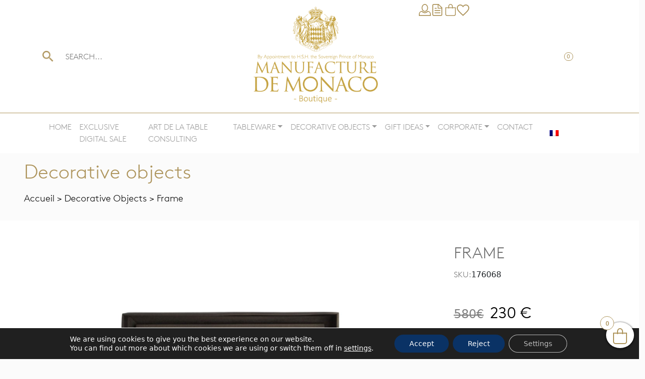

--- FILE ---
content_type: text/html; charset=UTF-8
request_url: https://manufacturedemonaco.com/en/produit/frame-3/
body_size: 36755
content:


<!doctype html>
<html lang="lang="en-US"">
<head>
    <meta charset="">
    <meta name="viewport"
          content="width=device-width, user-scalable=no, initial-scale=1.0, maximum-scale=1.0, minimum-scale=1.0">
    <meta http-equiv="X-UA-Compatible" content="ie=edge">
    <meta name="description" content="art de la table et décoration">
    <link rel="apple-touch-icon" sizes="180x180" href="https://manufacturedemonaco.com/wp-content/themes/mdpm/dist/assets/images/apple-touch-icon.png">
    <link rel="icon" type="image/png" sizes="32x32" href="https://manufacturedemonaco.com/wp-content/themes/mdpm/dist/assets/images/favicon-32x32.png">
    <link rel="icon" type="image/png" sizes="16x16" href="https://manufacturedemonaco.com/wp-content/themes/mdpm/dist/assets/images/favicon-16x16.png">
    <link rel="manifest" href="https://manufacturedemonaco.com/wp-content/themes/mdpm/dist/assets/images/site.webmanifest">
    <link rel="mask-icon" href="https://manufacturedemonaco.com/wp-content/themes/mdpm/dist/assets/images/safari-pinned-tab.svg" color="#5bbad5">
    <meta name="msapplication-TileColor" content="#da532c">
    <meta name="theme-color" content="#ffffff">



    <title>Frame | Manufacture de Monaco Boutique  |  Manufacture de Monaco Boutique</title>
<!--     <title>Frame | Manufacture de Monaco Boutique</title> -->

    				<script>document.documentElement.className = document.documentElement.className + ' yes-js js_active js'</script>
			<meta name='robots' content='index, follow, max-image-preview:large, max-snippet:-1, max-video-preview:-1' />

	<!-- This site is optimized with the Yoast SEO plugin v26.8 - https://yoast.com/product/yoast-seo-wordpress/ -->
	<title>Frame | Manufacture de Monaco Boutique</title>
	<meta name="description" content="qS" />
	<link rel="canonical" href="https://manufacturedemonaco.com/en/produit/frame-3/" />
	<meta property="og:locale" content="en_US" />
	<meta property="og:type" content="article" />
	<meta property="og:title" content="Frame | Manufacture de Monaco Boutique" />
	<meta property="og:description" content="qS" />
	<meta property="og:url" content="https://manufacturedemonaco.com/en/produit/frame-3/" />
	<meta property="og:site_name" content="Manufacture de Monaco Boutique" />
	<meta property="article:publisher" content="https://www.facebook.com/manufacturedemonaco/" />
	<meta property="article:modified_time" content="2025-01-14T22:36:51+00:00" />
	<meta property="og:image" content="https://manufacturedemonaco.com/wp-content/uploads/2023/06/cadre-1-1.png" />
	<meta property="og:image:width" content="1024" />
	<meta property="og:image:height" content="1024" />
	<meta property="og:image:type" content="image/png" />
	<meta name="twitter:card" content="summary_large_image" />
	<meta name="twitter:label1" content="Est. reading time" />
	<meta name="twitter:data1" content="1 minute" />
	<script type="application/ld+json" class="yoast-schema-graph">{"@context":"https://schema.org","@graph":[{"@type":"WebPage","@id":"https://manufacturedemonaco.com/en/produit/frame-3/","url":"https://manufacturedemonaco.com/en/produit/frame-3/","name":"Frame | Manufacture de Monaco Boutique","isPartOf":{"@id":"https://manufacturedemonaco.com/en/#website"},"primaryImageOfPage":{"@id":"https://manufacturedemonaco.com/en/produit/frame-3/#primaryimage"},"image":{"@id":"https://manufacturedemonaco.com/en/produit/frame-3/#primaryimage"},"thumbnailUrl":"https://manufacturedemonaco.com/wp-content/uploads/2023/06/cadre-1-1.png","datePublished":"2023-07-06T15:11:54+00:00","dateModified":"2025-01-14T22:36:51+00:00","description":"qS","breadcrumb":{"@id":"https://manufacturedemonaco.com/en/produit/frame-3/#breadcrumb"},"inLanguage":"en-US","potentialAction":[{"@type":"ReadAction","target":["https://manufacturedemonaco.com/en/produit/frame-3/"]}]},{"@type":"ImageObject","inLanguage":"en-US","@id":"https://manufacturedemonaco.com/en/produit/frame-3/#primaryimage","url":"https://manufacturedemonaco.com/wp-content/uploads/2023/06/cadre-1-1.png","contentUrl":"https://manufacturedemonaco.com/wp-content/uploads/2023/06/cadre-1-1.png","width":1024,"height":1024},{"@type":"BreadcrumbList","@id":"https://manufacturedemonaco.com/en/produit/frame-3/#breadcrumb","itemListElement":[{"@type":"ListItem","position":1,"name":"Accueil","item":"https://manufacturedemonaco.com/en/"},{"@type":"ListItem","position":2,"name":"Shop","item":"https://manufacturedemonaco.com/en/shop/"},{"@type":"ListItem","position":3,"name":"Decorative objects","item":"https://manufacturedemonaco.com/en/categorie-produit/decorative-objects-en/"},{"@type":"ListItem","position":4,"name":"Frame"}]},{"@type":"WebSite","@id":"https://manufacturedemonaco.com/en/#website","url":"https://manufacturedemonaco.com/en/","name":"Manufacture de Monaco Boutique","description":"art de la table et décoration","publisher":{"@id":"https://manufacturedemonaco.com/en/#organization"},"potentialAction":[{"@type":"SearchAction","target":{"@type":"EntryPoint","urlTemplate":"https://manufacturedemonaco.com/en/?s={search_term_string}"},"query-input":{"@type":"PropertyValueSpecification","valueRequired":true,"valueName":"search_term_string"}}],"inLanguage":"en-US"},{"@type":"Organization","@id":"https://manufacturedemonaco.com/en/#organization","name":"Manufacture de Monaco Boutique","url":"https://manufacturedemonaco.com/en/","logo":{"@type":"ImageObject","inLanguage":"en-US","@id":"https://manufacturedemonaco.com/en/#/schema/logo/image/","url":"https://manufacturedemonaco.com/wp-content/uploads/2022/10/Logo_boutique_en.png","contentUrl":"https://manufacturedemonaco.com/wp-content/uploads/2022/10/Logo_boutique_en.png","width":1200,"height":960,"caption":"Manufacture de Monaco Boutique"},"image":{"@id":"https://manufacturedemonaco.com/en/#/schema/logo/image/"},"sameAs":["https://www.facebook.com/manufacturedemonaco/","https://www.instagram.com/manufacturedemonaco/"]}]}</script>
	<!-- / Yoast SEO plugin. -->


<link rel="alternate" type="application/rss+xml" title="Manufacture de Monaco Boutique &raquo; Feed" href="https://manufacturedemonaco.com/en/feed/" />
<link rel="alternate" type="application/rss+xml" title="Manufacture de Monaco Boutique &raquo; Comments Feed" href="https://manufacturedemonaco.com/en/comments/feed/" />
<link rel="alternate" title="oEmbed (JSON)" type="application/json+oembed" href="https://manufacturedemonaco.com/en/wp-json/oembed/1.0/embed?url=https%3A%2F%2Fmanufacturedemonaco.com%2Fen%2Fproduit%2Fframe-3%2F" />
<link rel="alternate" title="oEmbed (XML)" type="text/xml+oembed" href="https://manufacturedemonaco.com/en/wp-json/oembed/1.0/embed?url=https%3A%2F%2Fmanufacturedemonaco.com%2Fen%2Fproduit%2Fframe-3%2F&#038;format=xml" />
		<!-- This site uses the Google Analytics by MonsterInsights plugin v9.11.0 - Using Analytics tracking - https://www.monsterinsights.com/ -->
							<script src="//www.googletagmanager.com/gtag/js?id=G-RDBM4SELPM"  data-cfasync="false" data-wpfc-render="false" type="text/javascript" async></script>
			<script data-cfasync="false" data-wpfc-render="false" type="text/javascript">
				var mi_version = '9.11.0';
				var mi_track_user = true;
				var mi_no_track_reason = '';
								var MonsterInsightsDefaultLocations = {"page_location":"https:\/\/manufacturedemonaco.com\/en\/produit\/frame-3\/"};
								if ( typeof MonsterInsightsPrivacyGuardFilter === 'function' ) {
					var MonsterInsightsLocations = (typeof MonsterInsightsExcludeQuery === 'object') ? MonsterInsightsPrivacyGuardFilter( MonsterInsightsExcludeQuery ) : MonsterInsightsPrivacyGuardFilter( MonsterInsightsDefaultLocations );
				} else {
					var MonsterInsightsLocations = (typeof MonsterInsightsExcludeQuery === 'object') ? MonsterInsightsExcludeQuery : MonsterInsightsDefaultLocations;
				}

								var disableStrs = [
										'ga-disable-G-RDBM4SELPM',
									];

				/* Function to detect opted out users */
				function __gtagTrackerIsOptedOut() {
					for (var index = 0; index < disableStrs.length; index++) {
						if (document.cookie.indexOf(disableStrs[index] + '=true') > -1) {
							return true;
						}
					}

					return false;
				}

				/* Disable tracking if the opt-out cookie exists. */
				if (__gtagTrackerIsOptedOut()) {
					for (var index = 0; index < disableStrs.length; index++) {
						window[disableStrs[index]] = true;
					}
				}

				/* Opt-out function */
				function __gtagTrackerOptout() {
					for (var index = 0; index < disableStrs.length; index++) {
						document.cookie = disableStrs[index] + '=true; expires=Thu, 31 Dec 2099 23:59:59 UTC; path=/';
						window[disableStrs[index]] = true;
					}
				}

				if ('undefined' === typeof gaOptout) {
					function gaOptout() {
						__gtagTrackerOptout();
					}
				}
								window.dataLayer = window.dataLayer || [];

				window.MonsterInsightsDualTracker = {
					helpers: {},
					trackers: {},
				};
				if (mi_track_user) {
					function __gtagDataLayer() {
						dataLayer.push(arguments);
					}

					function __gtagTracker(type, name, parameters) {
						if (!parameters) {
							parameters = {};
						}

						if (parameters.send_to) {
							__gtagDataLayer.apply(null, arguments);
							return;
						}

						if (type === 'event') {
														parameters.send_to = monsterinsights_frontend.v4_id;
							var hookName = name;
							if (typeof parameters['event_category'] !== 'undefined') {
								hookName = parameters['event_category'] + ':' + name;
							}

							if (typeof MonsterInsightsDualTracker.trackers[hookName] !== 'undefined') {
								MonsterInsightsDualTracker.trackers[hookName](parameters);
							} else {
								__gtagDataLayer('event', name, parameters);
							}
							
						} else {
							__gtagDataLayer.apply(null, arguments);
						}
					}

					__gtagTracker('js', new Date());
					__gtagTracker('set', {
						'developer_id.dZGIzZG': true,
											});
					if ( MonsterInsightsLocations.page_location ) {
						__gtagTracker('set', MonsterInsightsLocations);
					}
										__gtagTracker('config', 'G-RDBM4SELPM', {"forceSSL":"true","link_attribution":"true"} );
										window.gtag = __gtagTracker;										(function () {
						/* https://developers.google.com/analytics/devguides/collection/analyticsjs/ */
						/* ga and __gaTracker compatibility shim. */
						var noopfn = function () {
							return null;
						};
						var newtracker = function () {
							return new Tracker();
						};
						var Tracker = function () {
							return null;
						};
						var p = Tracker.prototype;
						p.get = noopfn;
						p.set = noopfn;
						p.send = function () {
							var args = Array.prototype.slice.call(arguments);
							args.unshift('send');
							__gaTracker.apply(null, args);
						};
						var __gaTracker = function () {
							var len = arguments.length;
							if (len === 0) {
								return;
							}
							var f = arguments[len - 1];
							if (typeof f !== 'object' || f === null || typeof f.hitCallback !== 'function') {
								if ('send' === arguments[0]) {
									var hitConverted, hitObject = false, action;
									if ('event' === arguments[1]) {
										if ('undefined' !== typeof arguments[3]) {
											hitObject = {
												'eventAction': arguments[3],
												'eventCategory': arguments[2],
												'eventLabel': arguments[4],
												'value': arguments[5] ? arguments[5] : 1,
											}
										}
									}
									if ('pageview' === arguments[1]) {
										if ('undefined' !== typeof arguments[2]) {
											hitObject = {
												'eventAction': 'page_view',
												'page_path': arguments[2],
											}
										}
									}
									if (typeof arguments[2] === 'object') {
										hitObject = arguments[2];
									}
									if (typeof arguments[5] === 'object') {
										Object.assign(hitObject, arguments[5]);
									}
									if ('undefined' !== typeof arguments[1].hitType) {
										hitObject = arguments[1];
										if ('pageview' === hitObject.hitType) {
											hitObject.eventAction = 'page_view';
										}
									}
									if (hitObject) {
										action = 'timing' === arguments[1].hitType ? 'timing_complete' : hitObject.eventAction;
										hitConverted = mapArgs(hitObject);
										__gtagTracker('event', action, hitConverted);
									}
								}
								return;
							}

							function mapArgs(args) {
								var arg, hit = {};
								var gaMap = {
									'eventCategory': 'event_category',
									'eventAction': 'event_action',
									'eventLabel': 'event_label',
									'eventValue': 'event_value',
									'nonInteraction': 'non_interaction',
									'timingCategory': 'event_category',
									'timingVar': 'name',
									'timingValue': 'value',
									'timingLabel': 'event_label',
									'page': 'page_path',
									'location': 'page_location',
									'title': 'page_title',
									'referrer' : 'page_referrer',
								};
								for (arg in args) {
																		if (!(!args.hasOwnProperty(arg) || !gaMap.hasOwnProperty(arg))) {
										hit[gaMap[arg]] = args[arg];
									} else {
										hit[arg] = args[arg];
									}
								}
								return hit;
							}

							try {
								f.hitCallback();
							} catch (ex) {
							}
						};
						__gaTracker.create = newtracker;
						__gaTracker.getByName = newtracker;
						__gaTracker.getAll = function () {
							return [];
						};
						__gaTracker.remove = noopfn;
						__gaTracker.loaded = true;
						window['__gaTracker'] = __gaTracker;
					})();
									} else {
										console.log("");
					(function () {
						function __gtagTracker() {
							return null;
						}

						window['__gtagTracker'] = __gtagTracker;
						window['gtag'] = __gtagTracker;
					})();
									}
			</script>
							<!-- / Google Analytics by MonsterInsights -->
		<style id='wp-img-auto-sizes-contain-inline-css' type='text/css'>
img:is([sizes=auto i],[sizes^="auto," i]){contain-intrinsic-size:3000px 1500px}
/*# sourceURL=wp-img-auto-sizes-contain-inline-css */
</style>
<style id='wp-emoji-styles-inline-css' type='text/css'>

	img.wp-smiley, img.emoji {
		display: inline !important;
		border: none !important;
		box-shadow: none !important;
		height: 1em !important;
		width: 1em !important;
		margin: 0 0.07em !important;
		vertical-align: -0.1em !important;
		background: none !important;
		padding: 0 !important;
	}
/*# sourceURL=wp-emoji-styles-inline-css */
</style>
<link rel='stylesheet' id='wp-block-library-css' href='https://manufacturedemonaco.com/wp-includes/css/dist/block-library/style.min.css?ver=6.9' type='text/css' media='all' />
<style id='global-styles-inline-css' type='text/css'>
:root{--wp--preset--aspect-ratio--square: 1;--wp--preset--aspect-ratio--4-3: 4/3;--wp--preset--aspect-ratio--3-4: 3/4;--wp--preset--aspect-ratio--3-2: 3/2;--wp--preset--aspect-ratio--2-3: 2/3;--wp--preset--aspect-ratio--16-9: 16/9;--wp--preset--aspect-ratio--9-16: 9/16;--wp--preset--color--black: #000000;--wp--preset--color--cyan-bluish-gray: #abb8c3;--wp--preset--color--white: #ffffff;--wp--preset--color--pale-pink: #f78da7;--wp--preset--color--vivid-red: #cf2e2e;--wp--preset--color--luminous-vivid-orange: #ff6900;--wp--preset--color--luminous-vivid-amber: #fcb900;--wp--preset--color--light-green-cyan: #7bdcb5;--wp--preset--color--vivid-green-cyan: #00d084;--wp--preset--color--pale-cyan-blue: #8ed1fc;--wp--preset--color--vivid-cyan-blue: #0693e3;--wp--preset--color--vivid-purple: #9b51e0;--wp--preset--gradient--vivid-cyan-blue-to-vivid-purple: linear-gradient(135deg,rgb(6,147,227) 0%,rgb(155,81,224) 100%);--wp--preset--gradient--light-green-cyan-to-vivid-green-cyan: linear-gradient(135deg,rgb(122,220,180) 0%,rgb(0,208,130) 100%);--wp--preset--gradient--luminous-vivid-amber-to-luminous-vivid-orange: linear-gradient(135deg,rgb(252,185,0) 0%,rgb(255,105,0) 100%);--wp--preset--gradient--luminous-vivid-orange-to-vivid-red: linear-gradient(135deg,rgb(255,105,0) 0%,rgb(207,46,46) 100%);--wp--preset--gradient--very-light-gray-to-cyan-bluish-gray: linear-gradient(135deg,rgb(238,238,238) 0%,rgb(169,184,195) 100%);--wp--preset--gradient--cool-to-warm-spectrum: linear-gradient(135deg,rgb(74,234,220) 0%,rgb(151,120,209) 20%,rgb(207,42,186) 40%,rgb(238,44,130) 60%,rgb(251,105,98) 80%,rgb(254,248,76) 100%);--wp--preset--gradient--blush-light-purple: linear-gradient(135deg,rgb(255,206,236) 0%,rgb(152,150,240) 100%);--wp--preset--gradient--blush-bordeaux: linear-gradient(135deg,rgb(254,205,165) 0%,rgb(254,45,45) 50%,rgb(107,0,62) 100%);--wp--preset--gradient--luminous-dusk: linear-gradient(135deg,rgb(255,203,112) 0%,rgb(199,81,192) 50%,rgb(65,88,208) 100%);--wp--preset--gradient--pale-ocean: linear-gradient(135deg,rgb(255,245,203) 0%,rgb(182,227,212) 50%,rgb(51,167,181) 100%);--wp--preset--gradient--electric-grass: linear-gradient(135deg,rgb(202,248,128) 0%,rgb(113,206,126) 100%);--wp--preset--gradient--midnight: linear-gradient(135deg,rgb(2,3,129) 0%,rgb(40,116,252) 100%);--wp--preset--font-size--small: 13px;--wp--preset--font-size--medium: 20px;--wp--preset--font-size--large: 36px;--wp--preset--font-size--x-large: 42px;--wp--preset--spacing--20: 0.44rem;--wp--preset--spacing--30: 0.67rem;--wp--preset--spacing--40: 1rem;--wp--preset--spacing--50: 1.5rem;--wp--preset--spacing--60: 2.25rem;--wp--preset--spacing--70: 3.38rem;--wp--preset--spacing--80: 5.06rem;--wp--preset--shadow--natural: 6px 6px 9px rgba(0, 0, 0, 0.2);--wp--preset--shadow--deep: 12px 12px 50px rgba(0, 0, 0, 0.4);--wp--preset--shadow--sharp: 6px 6px 0px rgba(0, 0, 0, 0.2);--wp--preset--shadow--outlined: 6px 6px 0px -3px rgb(255, 255, 255), 6px 6px rgb(0, 0, 0);--wp--preset--shadow--crisp: 6px 6px 0px rgb(0, 0, 0);}:where(.is-layout-flex){gap: 0.5em;}:where(.is-layout-grid){gap: 0.5em;}body .is-layout-flex{display: flex;}.is-layout-flex{flex-wrap: wrap;align-items: center;}.is-layout-flex > :is(*, div){margin: 0;}body .is-layout-grid{display: grid;}.is-layout-grid > :is(*, div){margin: 0;}:where(.wp-block-columns.is-layout-flex){gap: 2em;}:where(.wp-block-columns.is-layout-grid){gap: 2em;}:where(.wp-block-post-template.is-layout-flex){gap: 1.25em;}:where(.wp-block-post-template.is-layout-grid){gap: 1.25em;}.has-black-color{color: var(--wp--preset--color--black) !important;}.has-cyan-bluish-gray-color{color: var(--wp--preset--color--cyan-bluish-gray) !important;}.has-white-color{color: var(--wp--preset--color--white) !important;}.has-pale-pink-color{color: var(--wp--preset--color--pale-pink) !important;}.has-vivid-red-color{color: var(--wp--preset--color--vivid-red) !important;}.has-luminous-vivid-orange-color{color: var(--wp--preset--color--luminous-vivid-orange) !important;}.has-luminous-vivid-amber-color{color: var(--wp--preset--color--luminous-vivid-amber) !important;}.has-light-green-cyan-color{color: var(--wp--preset--color--light-green-cyan) !important;}.has-vivid-green-cyan-color{color: var(--wp--preset--color--vivid-green-cyan) !important;}.has-pale-cyan-blue-color{color: var(--wp--preset--color--pale-cyan-blue) !important;}.has-vivid-cyan-blue-color{color: var(--wp--preset--color--vivid-cyan-blue) !important;}.has-vivid-purple-color{color: var(--wp--preset--color--vivid-purple) !important;}.has-black-background-color{background-color: var(--wp--preset--color--black) !important;}.has-cyan-bluish-gray-background-color{background-color: var(--wp--preset--color--cyan-bluish-gray) !important;}.has-white-background-color{background-color: var(--wp--preset--color--white) !important;}.has-pale-pink-background-color{background-color: var(--wp--preset--color--pale-pink) !important;}.has-vivid-red-background-color{background-color: var(--wp--preset--color--vivid-red) !important;}.has-luminous-vivid-orange-background-color{background-color: var(--wp--preset--color--luminous-vivid-orange) !important;}.has-luminous-vivid-amber-background-color{background-color: var(--wp--preset--color--luminous-vivid-amber) !important;}.has-light-green-cyan-background-color{background-color: var(--wp--preset--color--light-green-cyan) !important;}.has-vivid-green-cyan-background-color{background-color: var(--wp--preset--color--vivid-green-cyan) !important;}.has-pale-cyan-blue-background-color{background-color: var(--wp--preset--color--pale-cyan-blue) !important;}.has-vivid-cyan-blue-background-color{background-color: var(--wp--preset--color--vivid-cyan-blue) !important;}.has-vivid-purple-background-color{background-color: var(--wp--preset--color--vivid-purple) !important;}.has-black-border-color{border-color: var(--wp--preset--color--black) !important;}.has-cyan-bluish-gray-border-color{border-color: var(--wp--preset--color--cyan-bluish-gray) !important;}.has-white-border-color{border-color: var(--wp--preset--color--white) !important;}.has-pale-pink-border-color{border-color: var(--wp--preset--color--pale-pink) !important;}.has-vivid-red-border-color{border-color: var(--wp--preset--color--vivid-red) !important;}.has-luminous-vivid-orange-border-color{border-color: var(--wp--preset--color--luminous-vivid-orange) !important;}.has-luminous-vivid-amber-border-color{border-color: var(--wp--preset--color--luminous-vivid-amber) !important;}.has-light-green-cyan-border-color{border-color: var(--wp--preset--color--light-green-cyan) !important;}.has-vivid-green-cyan-border-color{border-color: var(--wp--preset--color--vivid-green-cyan) !important;}.has-pale-cyan-blue-border-color{border-color: var(--wp--preset--color--pale-cyan-blue) !important;}.has-vivid-cyan-blue-border-color{border-color: var(--wp--preset--color--vivid-cyan-blue) !important;}.has-vivid-purple-border-color{border-color: var(--wp--preset--color--vivid-purple) !important;}.has-vivid-cyan-blue-to-vivid-purple-gradient-background{background: var(--wp--preset--gradient--vivid-cyan-blue-to-vivid-purple) !important;}.has-light-green-cyan-to-vivid-green-cyan-gradient-background{background: var(--wp--preset--gradient--light-green-cyan-to-vivid-green-cyan) !important;}.has-luminous-vivid-amber-to-luminous-vivid-orange-gradient-background{background: var(--wp--preset--gradient--luminous-vivid-amber-to-luminous-vivid-orange) !important;}.has-luminous-vivid-orange-to-vivid-red-gradient-background{background: var(--wp--preset--gradient--luminous-vivid-orange-to-vivid-red) !important;}.has-very-light-gray-to-cyan-bluish-gray-gradient-background{background: var(--wp--preset--gradient--very-light-gray-to-cyan-bluish-gray) !important;}.has-cool-to-warm-spectrum-gradient-background{background: var(--wp--preset--gradient--cool-to-warm-spectrum) !important;}.has-blush-light-purple-gradient-background{background: var(--wp--preset--gradient--blush-light-purple) !important;}.has-blush-bordeaux-gradient-background{background: var(--wp--preset--gradient--blush-bordeaux) !important;}.has-luminous-dusk-gradient-background{background: var(--wp--preset--gradient--luminous-dusk) !important;}.has-pale-ocean-gradient-background{background: var(--wp--preset--gradient--pale-ocean) !important;}.has-electric-grass-gradient-background{background: var(--wp--preset--gradient--electric-grass) !important;}.has-midnight-gradient-background{background: var(--wp--preset--gradient--midnight) !important;}.has-small-font-size{font-size: var(--wp--preset--font-size--small) !important;}.has-medium-font-size{font-size: var(--wp--preset--font-size--medium) !important;}.has-large-font-size{font-size: var(--wp--preset--font-size--large) !important;}.has-x-large-font-size{font-size: var(--wp--preset--font-size--x-large) !important;}
/*# sourceURL=global-styles-inline-css */
</style>

<style id='classic-theme-styles-inline-css' type='text/css'>
/*! This file is auto-generated */
.wp-block-button__link{color:#fff;background-color:#32373c;border-radius:9999px;box-shadow:none;text-decoration:none;padding:calc(.667em + 2px) calc(1.333em + 2px);font-size:1.125em}.wp-block-file__button{background:#32373c;color:#fff;text-decoration:none}
/*# sourceURL=/wp-includes/css/classic-themes.min.css */
</style>
<link rel='stylesheet' id='wp-components-css' href='https://manufacturedemonaco.com/wp-includes/css/dist/components/style.min.css?ver=6.9' type='text/css' media='all' />
<link rel='stylesheet' id='wp-preferences-css' href='https://manufacturedemonaco.com/wp-includes/css/dist/preferences/style.min.css?ver=6.9' type='text/css' media='all' />
<link rel='stylesheet' id='wp-block-editor-css' href='https://manufacturedemonaco.com/wp-includes/css/dist/block-editor/style.min.css?ver=6.9' type='text/css' media='all' />
<link rel='stylesheet' id='popup-maker-block-library-style-css' href='https://manufacturedemonaco.com/wp-content/plugins/popup-maker/dist/packages/block-library-style.css?ver=dbea705cfafe089d65f1' type='text/css' media='all' />
<link rel='stylesheet' id='contact-form-7-css' href='https://manufacturedemonaco.com/wp-content/plugins/contact-form-7/includes/css/styles.css?ver=6.1.4' type='text/css' media='all' />
<link rel='stylesheet' id='mailjet-front-css' href='https://manufacturedemonaco.com/wp-content/plugins/mailjet-for-wordpress/src/front/css/mailjet-front.css?ver=6.9' type='text/css' media='all' />
<link rel='stylesheet' id='afrfq-front-css' href='https://manufacturedemonaco.com/wp-content/plugins/woocommerce-request-a-quote/assets/css/afrfq_front.css?ver=1.1' type='text/css' media='all' />
<link rel='stylesheet' id='select2-front-css' href='https://manufacturedemonaco.com/wp-content/plugins/woocommerce-request-a-quote//assets/css/select2.css?ver=1.0' type='text/css' media='all' />
<link rel='stylesheet' id='dashicons-css' href='https://manufacturedemonaco.com/wp-includes/css/dashicons.min.css?ver=6.9' type='text/css' media='all' />
<style id='dashicons-inline-css' type='text/css'>
[data-font="Dashicons"]:before {font-family: 'Dashicons' !important;content: attr(data-icon) !important;speak: none !important;font-weight: normal !important;font-variant: normal !important;text-transform: none !important;line-height: 1 !important;font-style: normal !important;-webkit-font-smoothing: antialiased !important;-moz-osx-font-smoothing: grayscale !important;}
/*# sourceURL=dashicons-inline-css */
</style>
<link rel='stylesheet' id='photoswipe-css' href='https://manufacturedemonaco.com/wp-content/plugins/woocommerce/assets/css/photoswipe/photoswipe.min.css?ver=10.4.3' type='text/css' media='all' />
<link rel='stylesheet' id='photoswipe-default-skin-css' href='https://manufacturedemonaco.com/wp-content/plugins/woocommerce/assets/css/photoswipe/default-skin/default-skin.min.css?ver=10.4.3' type='text/css' media='all' />
<link rel='stylesheet' id='woocommerce-layout-css' href='https://manufacturedemonaco.com/wp-content/plugins/woocommerce/assets/css/woocommerce-layout.css?ver=10.4.3' type='text/css' media='all' />
<link rel='stylesheet' id='woocommerce-smallscreen-css' href='https://manufacturedemonaco.com/wp-content/plugins/woocommerce/assets/css/woocommerce-smallscreen.css?ver=10.4.3' type='text/css' media='only screen and (max-width: 768px)' />
<link rel='stylesheet' id='woocommerce-general-css' href='https://manufacturedemonaco.com/wp-content/plugins/woocommerce/assets/css/woocommerce.css?ver=10.4.3' type='text/css' media='all' />
<style id='woocommerce-inline-inline-css' type='text/css'>
.woocommerce form .form-row .required { visibility: visible; }
/*# sourceURL=woocommerce-inline-inline-css */
</style>
<link rel='stylesheet' id='aws-style-css' href='https://manufacturedemonaco.com/wp-content/plugins/advanced-woo-search/assets/css/common.min.css?ver=3.52' type='text/css' media='all' />
<link rel='stylesheet' id='wpml-legacy-horizontal-list-0-css' href='https://manufacturedemonaco.com/wp-content/plugins/sitepress-multilingual-cms/templates/language-switchers/legacy-list-horizontal/style.min.css?ver=1' type='text/css' media='all' />
<link rel='stylesheet' id='psfw-public-css' href='https://manufacturedemonaco.com/wp-content/plugins/product-share/public/css/public.min.css?ver=1.2.20' type='text/css' media='all' />
<link rel='stylesheet' id='psfw-fontawesome-6.4.2-css' href='https://manufacturedemonaco.com/wp-content/plugins/product-share/fonts/fontawesome/css/all.css?ver=1.2.20' type='text/css' media='all' />
<link rel='stylesheet' id='woo-variation-swatches-css' href='https://manufacturedemonaco.com/wp-content/plugins/woo-variation-swatches/assets/css/frontend.min.css?ver=1762866403' type='text/css' media='all' />
<style id='woo-variation-swatches-inline-css' type='text/css'>
:root {
--wvs-tick:url("data:image/svg+xml;utf8,%3Csvg filter='drop-shadow(0px 0px 2px rgb(0 0 0 / .8))' xmlns='http://www.w3.org/2000/svg'  viewBox='0 0 30 30'%3E%3Cpath fill='none' stroke='%23ffffff' stroke-linecap='round' stroke-linejoin='round' stroke-width='4' d='M4 16L11 23 27 7'/%3E%3C/svg%3E");

--wvs-cross:url("data:image/svg+xml;utf8,%3Csvg filter='drop-shadow(0px 0px 5px rgb(255 255 255 / .6))' xmlns='http://www.w3.org/2000/svg' width='72px' height='72px' viewBox='0 0 24 24'%3E%3Cpath fill='none' stroke='%23ff0000' stroke-linecap='round' stroke-width='0.6' d='M5 5L19 19M19 5L5 19'/%3E%3C/svg%3E");
--wvs-position:flex-start;
--wvs-single-product-large-item-width:40px;
--wvs-single-product-large-item-height:40px;
--wvs-single-product-large-item-font-size:16px;
--wvs-single-product-item-width:20px;
--wvs-single-product-item-height:20px;
--wvs-single-product-item-font-size:8px;
--wvs-archive-product-item-width:30px;
--wvs-archive-product-item-height:30px;
--wvs-archive-product-item-font-size:16px;
--wvs-tooltip-background-color:#333333;
--wvs-tooltip-text-color:#FFFFFF;
--wvs-item-box-shadow:0 0 0 1px #a8a8a8;
--wvs-item-background-color:#FFFFFF;
--wvs-item-text-color:#000000;
--wvs-hover-item-box-shadow:0 0 0 3px #DDDDDD;
--wvs-hover-item-background-color:#FFFFFF;
--wvs-hover-item-text-color:#000000;
--wvs-selected-item-box-shadow:0 0 0 2px #000000;
--wvs-selected-item-background-color:#FFFFFF;
--wvs-selected-item-text-color:#000000}
/*# sourceURL=woo-variation-swatches-inline-css */
</style>
<link rel='stylesheet' id='jquery-selectBox-css' href='https://manufacturedemonaco.com/wp-content/plugins/yith-woocommerce-wishlist/assets/css/jquery.selectBox.css?ver=1.2.0' type='text/css' media='all' />
<link rel='stylesheet' id='woocommerce_prettyPhoto_css-css' href='//manufacturedemonaco.com/wp-content/plugins/woocommerce/assets/css/prettyPhoto.css?ver=3.1.6' type='text/css' media='all' />
<link rel='stylesheet' id='yith-wcwl-main-css' href='https://manufacturedemonaco.com/wp-content/plugins/yith-woocommerce-wishlist/assets/css/style.css?ver=4.11.0' type='text/css' media='all' />
<style id='yith-wcwl-main-inline-css' type='text/css'>
 :root { --color-add-to-wishlist-background: #333333; --color-add-to-wishlist-text: #FFFFFF; --color-add-to-wishlist-border: #333333; --color-add-to-wishlist-background-hover: #333333; --color-add-to-wishlist-text-hover: #FFFFFF; --color-add-to-wishlist-border-hover: #333333; --rounded-corners-radius: 16px; --color-add-to-cart-background: #333333; --color-add-to-cart-text: #FFFFFF; --color-add-to-cart-border: #333333; --color-add-to-cart-background-hover: #4F4F4F; --color-add-to-cart-text-hover: #FFFFFF; --color-add-to-cart-border-hover: #4F4F4F; --add-to-cart-rounded-corners-radius: 16px; --color-button-style-1-background: #333333; --color-button-style-1-text: #FFFFFF; --color-button-style-1-border: #333333; --color-button-style-1-background-hover: #4F4F4F; --color-button-style-1-text-hover: #FFFFFF; --color-button-style-1-border-hover: #4F4F4F; --color-button-style-2-background: #333333; --color-button-style-2-text: #FFFFFF; --color-button-style-2-border: #333333; --color-button-style-2-background-hover: #4F4F4F; --color-button-style-2-text-hover: #FFFFFF; --color-button-style-2-border-hover: #4F4F4F; --color-wishlist-table-background: #FFFFFF; --color-wishlist-table-text: #6d6c6c; --color-wishlist-table-border: #FFFFFF; --color-headers-background: #F4F4F4; --color-share-button-color: #FFFFFF; --color-share-button-color-hover: #FFFFFF; --color-fb-button-background: #39599E; --color-fb-button-background-hover: #595A5A; --color-tw-button-background: #45AFE2; --color-tw-button-background-hover: #595A5A; --color-pr-button-background: #AB2E31; --color-pr-button-background-hover: #595A5A; --color-em-button-background: #FBB102; --color-em-button-background-hover: #595A5A; --color-wa-button-background: #00A901; --color-wa-button-background-hover: #595A5A; --feedback-duration: 3s } 
 :root { --color-add-to-wishlist-background: #333333; --color-add-to-wishlist-text: #FFFFFF; --color-add-to-wishlist-border: #333333; --color-add-to-wishlist-background-hover: #333333; --color-add-to-wishlist-text-hover: #FFFFFF; --color-add-to-wishlist-border-hover: #333333; --rounded-corners-radius: 16px; --color-add-to-cart-background: #333333; --color-add-to-cart-text: #FFFFFF; --color-add-to-cart-border: #333333; --color-add-to-cart-background-hover: #4F4F4F; --color-add-to-cart-text-hover: #FFFFFF; --color-add-to-cart-border-hover: #4F4F4F; --add-to-cart-rounded-corners-radius: 16px; --color-button-style-1-background: #333333; --color-button-style-1-text: #FFFFFF; --color-button-style-1-border: #333333; --color-button-style-1-background-hover: #4F4F4F; --color-button-style-1-text-hover: #FFFFFF; --color-button-style-1-border-hover: #4F4F4F; --color-button-style-2-background: #333333; --color-button-style-2-text: #FFFFFF; --color-button-style-2-border: #333333; --color-button-style-2-background-hover: #4F4F4F; --color-button-style-2-text-hover: #FFFFFF; --color-button-style-2-border-hover: #4F4F4F; --color-wishlist-table-background: #FFFFFF; --color-wishlist-table-text: #6d6c6c; --color-wishlist-table-border: #FFFFFF; --color-headers-background: #F4F4F4; --color-share-button-color: #FFFFFF; --color-share-button-color-hover: #FFFFFF; --color-fb-button-background: #39599E; --color-fb-button-background-hover: #595A5A; --color-tw-button-background: #45AFE2; --color-tw-button-background-hover: #595A5A; --color-pr-button-background: #AB2E31; --color-pr-button-background-hover: #595A5A; --color-em-button-background: #FBB102; --color-em-button-background-hover: #595A5A; --color-wa-button-background: #00A901; --color-wa-button-background-hover: #595A5A; --feedback-duration: 3s } 
/*# sourceURL=yith-wcwl-main-inline-css */
</style>
<link rel='stylesheet' id='select2-css' href='https://manufacturedemonaco.com/wp-content/plugins/woocommerce/assets/css/select2.css?ver=10.4.3' type='text/css' media='all' />
<link rel='stylesheet' id='xoo-wsc-fonts-css' href='https://manufacturedemonaco.com/wp-content/plugins/woocommerce-side-cart-premium/assets/css/xoo-wsc-fonts.css?ver=3.1' type='text/css' media='all' />
<link rel='stylesheet' id='xoo-wsc-style-css' href='https://manufacturedemonaco.com/wp-content/plugins/woocommerce-side-cart-premium/assets/css/xoo-wsc-style.css?ver=3.1' type='text/css' media='all' />
<style id='xoo-wsc-style-inline-css' type='text/css'>
a.xoo-wsc-ft-btn:nth-child(3){
		grid-column: 1/-1;
	}
.xoo-wsc-sp-left-col img{
	max-width: 80px;
}

.xoo-wsc-sp-right-col{
	font-size: 14px;
}

.xoo-wsc-sp-container{
	background-color: #eee;
}



.xoo-wsc-ft-buttons-cont a.xoo-wsc-ft-btn {
	background-color: #ffffff;
	color: #707070;
	border: 1px solid #707070;
}

 

.xoo-wsc-footer{
	background-color: #ffffff;
	color: #707070;
	padding: 10px 20px;
}

.xoo-wsc-footer, .xoo-wsc-footer a, .xoo-wsc-footer .amount{
	font-size: 30px;
}

.xoo-wsc-ft-buttons-cont{
	grid-template-columns: 2fr 2fr;
}

.xoo-wsc-basket{
	bottom: 12px;
	right: 0px;
	background-color: #ffffff;
	color: #000000;
	box-shadow: 0 1px 4px 0;
	border-radius: 50%}

.xoo-wsc-bki{
	font-size: 30px}

.xoo-wsc-items-count{
	top: -12px;
	left: -12px;
}

.xoo-wsc-items-count, .xoo-wsc-sc-count{
	background-color: #000000;
	color: #ffffff;
}

.xoo-wsc-container, .xoo-wsc-slider{
	max-width: 600px;
	right: -600px;
	top: 0;bottom: 0;
	bottom: 0;
	font-family: Brown, Brandon Grotesque, Arial}


.xoo-wsc-cart-active .xoo-wsc-container, .xoo-wsc-slider-active .xoo-wsc-slider{
	right: 0;
}


.xoo-wsc-cart-active .xoo-wsc-basket{
	right: 600px;
}

.xoo-wsc-slider{
	right: -600px;
}

span.xoo-wsch-close {
    font-size: 30px;
    right: 10px;
}

.xoo-wsch-top{
	justify-content: flex-start;
}

.xoo-wsch-text{
	font-size: 25px;
}

.xoo-wsc-header{
	color: #000000;
	background-color: #ffffff;
}

.xoo-wsc-sb-bar > span{
	background-color: #000000;
}

.xoo-wsc-body{
	background-color: #ffffff;
}

.xoo-wsc-body, .xoo-wsc-body span.amount, .xoo-wsc-body a{
	font-size: 16px;
	color: #707070;
}

.xoo-wsc-product{
	padding: 20px 20px;
}

.xoo-wsc-img-col{
	width: 30%;
}
.xoo-wsc-sum-col{
	width: 70%;
}

.xoo-wsc-sum-col{
	justify-content: center;
}

/***** Quantity *****/

.xoo-wsc-qty-box{
	max-width: 80px;
}

.xoo-wsc-qty-box.xoo-wsc-qtb-square{
	border-color: #707070;
}

input[type="number"].xoo-wsc-qty{
	border-color: #707070;
	background-color: #ffffff;
	color: #707070;
	height: 30px;
	line-height: 30px;
}

input[type="number"].xoo-wsc-qty, .xoo-wsc-qtb-square{
	border-width: 1px;
	border-style: solid;
}
.xoo-wsc-chng{
	background-color: #ffffff;
	color: #707070;
}
/*# sourceURL=xoo-wsc-style-inline-css */
</style>
<link rel='stylesheet' id='style-css-css' href='https://manufacturedemonaco.com/wp-content/themes/mdpm/assets/build/main.css?ver=1719925862' type='text/css' media='all' />
<link rel='stylesheet' id='main-style-css-css' href='https://manufacturedemonaco.com/wp-content/themes/mdpm/style.css?ver=1714040893' type='text/css' media='all' />
<link rel='stylesheet' id='wp_mailjet_form_builder_widget-widget-front-styles-css' href='https://manufacturedemonaco.com/wp-content/plugins/mailjet-for-wordpress/src/widgetformbuilder/css/front-widget.css?ver=6.1.6' type='text/css' media='all' />
<link rel='stylesheet' id='wcgwp-css-css' href='https://manufacturedemonaco.com/wp-content/plugins/woocommerce-gift-wrapper-plus/assets/v6/css/wcgwp.min.css?ver=6.0.11' type='text/css' media='all' />
<link rel='stylesheet' id='moove_gdpr_frontend-css' href='https://manufacturedemonaco.com/wp-content/plugins/gdpr-cookie-compliance/dist/styles/gdpr-main-nf.css?ver=5.0.9' type='text/css' media='all' />
<style id='moove_gdpr_frontend-inline-css' type='text/css'>
				#moove_gdpr_cookie_modal .moove-gdpr-modal-content .moove-gdpr-tab-main h3.tab-title, 
				#moove_gdpr_cookie_modal .moove-gdpr-modal-content .moove-gdpr-tab-main span.tab-title,
				#moove_gdpr_cookie_modal .moove-gdpr-modal-content .moove-gdpr-modal-left-content #moove-gdpr-menu li a, 
				#moove_gdpr_cookie_modal .moove-gdpr-modal-content .moove-gdpr-modal-left-content #moove-gdpr-menu li button,
				#moove_gdpr_cookie_modal .moove-gdpr-modal-content .moove-gdpr-modal-left-content .moove-gdpr-branding-cnt a,
				#moove_gdpr_cookie_modal .moove-gdpr-modal-content .moove-gdpr-modal-footer-content .moove-gdpr-button-holder a.mgbutton, 
				#moove_gdpr_cookie_modal .moove-gdpr-modal-content .moove-gdpr-modal-footer-content .moove-gdpr-button-holder button.mgbutton,
				#moove_gdpr_cookie_modal .cookie-switch .cookie-slider:after, 
				#moove_gdpr_cookie_modal .cookie-switch .slider:after, 
				#moove_gdpr_cookie_modal .switch .cookie-slider:after, 
				#moove_gdpr_cookie_modal .switch .slider:after,
				#moove_gdpr_cookie_info_bar .moove-gdpr-info-bar-container .moove-gdpr-info-bar-content p, 
				#moove_gdpr_cookie_info_bar .moove-gdpr-info-bar-container .moove-gdpr-info-bar-content p a,
				#moove_gdpr_cookie_info_bar .moove-gdpr-info-bar-container .moove-gdpr-info-bar-content a.mgbutton, 
				#moove_gdpr_cookie_info_bar .moove-gdpr-info-bar-container .moove-gdpr-info-bar-content button.mgbutton,
				#moove_gdpr_cookie_modal .moove-gdpr-modal-content .moove-gdpr-tab-main .moove-gdpr-tab-main-content h1, 
				#moove_gdpr_cookie_modal .moove-gdpr-modal-content .moove-gdpr-tab-main .moove-gdpr-tab-main-content h2, 
				#moove_gdpr_cookie_modal .moove-gdpr-modal-content .moove-gdpr-tab-main .moove-gdpr-tab-main-content h3, 
				#moove_gdpr_cookie_modal .moove-gdpr-modal-content .moove-gdpr-tab-main .moove-gdpr-tab-main-content h4, 
				#moove_gdpr_cookie_modal .moove-gdpr-modal-content .moove-gdpr-tab-main .moove-gdpr-tab-main-content h5, 
				#moove_gdpr_cookie_modal .moove-gdpr-modal-content .moove-gdpr-tab-main .moove-gdpr-tab-main-content h6,
				#moove_gdpr_cookie_modal .moove-gdpr-modal-content.moove_gdpr_modal_theme_v2 .moove-gdpr-modal-title .tab-title,
				#moove_gdpr_cookie_modal .moove-gdpr-modal-content.moove_gdpr_modal_theme_v2 .moove-gdpr-tab-main h3.tab-title, 
				#moove_gdpr_cookie_modal .moove-gdpr-modal-content.moove_gdpr_modal_theme_v2 .moove-gdpr-tab-main span.tab-title,
				#moove_gdpr_cookie_modal .moove-gdpr-modal-content.moove_gdpr_modal_theme_v2 .moove-gdpr-branding-cnt a {
					font-weight: inherit				}
			#moove_gdpr_cookie_modal,#moove_gdpr_cookie_info_bar,.gdpr_cookie_settings_shortcode_content{font-family:inherit}#moove_gdpr_save_popup_settings_button{background-color:#373737;color:#fff}#moove_gdpr_save_popup_settings_button:hover{background-color:#000}#moove_gdpr_cookie_info_bar .moove-gdpr-info-bar-container .moove-gdpr-info-bar-content a.mgbutton,#moove_gdpr_cookie_info_bar .moove-gdpr-info-bar-container .moove-gdpr-info-bar-content button.mgbutton{background-color:#0a3265}#moove_gdpr_cookie_modal .moove-gdpr-modal-content .moove-gdpr-modal-footer-content .moove-gdpr-button-holder a.mgbutton,#moove_gdpr_cookie_modal .moove-gdpr-modal-content .moove-gdpr-modal-footer-content .moove-gdpr-button-holder button.mgbutton,.gdpr_cookie_settings_shortcode_content .gdpr-shr-button.button-green{background-color:#0a3265;border-color:#0a3265}#moove_gdpr_cookie_modal .moove-gdpr-modal-content .moove-gdpr-modal-footer-content .moove-gdpr-button-holder a.mgbutton:hover,#moove_gdpr_cookie_modal .moove-gdpr-modal-content .moove-gdpr-modal-footer-content .moove-gdpr-button-holder button.mgbutton:hover,.gdpr_cookie_settings_shortcode_content .gdpr-shr-button.button-green:hover{background-color:#fff;color:#0a3265}#moove_gdpr_cookie_modal .moove-gdpr-modal-content .moove-gdpr-modal-close i,#moove_gdpr_cookie_modal .moove-gdpr-modal-content .moove-gdpr-modal-close span.gdpr-icon{background-color:#0a3265;border:1px solid #0a3265}#moove_gdpr_cookie_info_bar span.moove-gdpr-infobar-allow-all.focus-g,#moove_gdpr_cookie_info_bar span.moove-gdpr-infobar-allow-all:focus,#moove_gdpr_cookie_info_bar button.moove-gdpr-infobar-allow-all.focus-g,#moove_gdpr_cookie_info_bar button.moove-gdpr-infobar-allow-all:focus,#moove_gdpr_cookie_info_bar span.moove-gdpr-infobar-reject-btn.focus-g,#moove_gdpr_cookie_info_bar span.moove-gdpr-infobar-reject-btn:focus,#moove_gdpr_cookie_info_bar button.moove-gdpr-infobar-reject-btn.focus-g,#moove_gdpr_cookie_info_bar button.moove-gdpr-infobar-reject-btn:focus,#moove_gdpr_cookie_info_bar span.change-settings-button.focus-g,#moove_gdpr_cookie_info_bar span.change-settings-button:focus,#moove_gdpr_cookie_info_bar button.change-settings-button.focus-g,#moove_gdpr_cookie_info_bar button.change-settings-button:focus{-webkit-box-shadow:0 0 1px 3px #0a3265;-moz-box-shadow:0 0 1px 3px #0a3265;box-shadow:0 0 1px 3px #0a3265}#moove_gdpr_cookie_modal .moove-gdpr-modal-content .moove-gdpr-modal-close i:hover,#moove_gdpr_cookie_modal .moove-gdpr-modal-content .moove-gdpr-modal-close span.gdpr-icon:hover,#moove_gdpr_cookie_info_bar span[data-href]>u.change-settings-button{color:#0a3265}#moove_gdpr_cookie_modal .moove-gdpr-modal-content .moove-gdpr-modal-left-content #moove-gdpr-menu li.menu-item-selected a span.gdpr-icon,#moove_gdpr_cookie_modal .moove-gdpr-modal-content .moove-gdpr-modal-left-content #moove-gdpr-menu li.menu-item-selected button span.gdpr-icon{color:inherit}#moove_gdpr_cookie_modal .moove-gdpr-modal-content .moove-gdpr-modal-left-content #moove-gdpr-menu li a span.gdpr-icon,#moove_gdpr_cookie_modal .moove-gdpr-modal-content .moove-gdpr-modal-left-content #moove-gdpr-menu li button span.gdpr-icon{color:inherit}#moove_gdpr_cookie_modal .gdpr-acc-link{line-height:0;font-size:0;color:transparent;position:absolute}#moove_gdpr_cookie_modal .moove-gdpr-modal-content .moove-gdpr-modal-close:hover i,#moove_gdpr_cookie_modal .moove-gdpr-modal-content .moove-gdpr-modal-left-content #moove-gdpr-menu li a,#moove_gdpr_cookie_modal .moove-gdpr-modal-content .moove-gdpr-modal-left-content #moove-gdpr-menu li button,#moove_gdpr_cookie_modal .moove-gdpr-modal-content .moove-gdpr-modal-left-content #moove-gdpr-menu li button i,#moove_gdpr_cookie_modal .moove-gdpr-modal-content .moove-gdpr-modal-left-content #moove-gdpr-menu li a i,#moove_gdpr_cookie_modal .moove-gdpr-modal-content .moove-gdpr-tab-main .moove-gdpr-tab-main-content a:hover,#moove_gdpr_cookie_info_bar.moove-gdpr-dark-scheme .moove-gdpr-info-bar-container .moove-gdpr-info-bar-content a.mgbutton:hover,#moove_gdpr_cookie_info_bar.moove-gdpr-dark-scheme .moove-gdpr-info-bar-container .moove-gdpr-info-bar-content button.mgbutton:hover,#moove_gdpr_cookie_info_bar.moove-gdpr-dark-scheme .moove-gdpr-info-bar-container .moove-gdpr-info-bar-content a:hover,#moove_gdpr_cookie_info_bar.moove-gdpr-dark-scheme .moove-gdpr-info-bar-container .moove-gdpr-info-bar-content button:hover,#moove_gdpr_cookie_info_bar.moove-gdpr-dark-scheme .moove-gdpr-info-bar-container .moove-gdpr-info-bar-content span.change-settings-button:hover,#moove_gdpr_cookie_info_bar.moove-gdpr-dark-scheme .moove-gdpr-info-bar-container .moove-gdpr-info-bar-content button.change-settings-button:hover,#moove_gdpr_cookie_info_bar.moove-gdpr-dark-scheme .moove-gdpr-info-bar-container .moove-gdpr-info-bar-content u.change-settings-button:hover,#moove_gdpr_cookie_info_bar span[data-href]>u.change-settings-button,#moove_gdpr_cookie_info_bar.moove-gdpr-dark-scheme .moove-gdpr-info-bar-container .moove-gdpr-info-bar-content a.mgbutton.focus-g,#moove_gdpr_cookie_info_bar.moove-gdpr-dark-scheme .moove-gdpr-info-bar-container .moove-gdpr-info-bar-content button.mgbutton.focus-g,#moove_gdpr_cookie_info_bar.moove-gdpr-dark-scheme .moove-gdpr-info-bar-container .moove-gdpr-info-bar-content a.focus-g,#moove_gdpr_cookie_info_bar.moove-gdpr-dark-scheme .moove-gdpr-info-bar-container .moove-gdpr-info-bar-content button.focus-g,#moove_gdpr_cookie_info_bar.moove-gdpr-dark-scheme .moove-gdpr-info-bar-container .moove-gdpr-info-bar-content a.mgbutton:focus,#moove_gdpr_cookie_info_bar.moove-gdpr-dark-scheme .moove-gdpr-info-bar-container .moove-gdpr-info-bar-content button.mgbutton:focus,#moove_gdpr_cookie_info_bar.moove-gdpr-dark-scheme .moove-gdpr-info-bar-container .moove-gdpr-info-bar-content a:focus,#moove_gdpr_cookie_info_bar.moove-gdpr-dark-scheme .moove-gdpr-info-bar-container .moove-gdpr-info-bar-content button:focus,#moove_gdpr_cookie_info_bar.moove-gdpr-dark-scheme .moove-gdpr-info-bar-container .moove-gdpr-info-bar-content span.change-settings-button.focus-g,span.change-settings-button:focus,button.change-settings-button.focus-g,button.change-settings-button:focus,#moove_gdpr_cookie_info_bar.moove-gdpr-dark-scheme .moove-gdpr-info-bar-container .moove-gdpr-info-bar-content u.change-settings-button.focus-g,#moove_gdpr_cookie_info_bar.moove-gdpr-dark-scheme .moove-gdpr-info-bar-container .moove-gdpr-info-bar-content u.change-settings-button:focus{color:#0a3265}#moove_gdpr_cookie_modal .moove-gdpr-branding.focus-g span,#moove_gdpr_cookie_modal .moove-gdpr-modal-content .moove-gdpr-tab-main a.focus-g,#moove_gdpr_cookie_modal .moove-gdpr-modal-content .moove-gdpr-tab-main .gdpr-cd-details-toggle.focus-g{color:#0a3265}#moove_gdpr_cookie_modal.gdpr_lightbox-hide{display:none}
/*# sourceURL=moove_gdpr_frontend-inline-css */
</style>
<script type="text/javascript" src="https://manufacturedemonaco.com/wp-includes/js/jquery/jquery.min.js?ver=3.7.1" id="jquery-core-js"></script>
<script type="text/javascript" src="https://manufacturedemonaco.com/wp-includes/js/jquery/jquery-migrate.min.js?ver=3.4.1" id="jquery-migrate-js"></script>
<script type="text/javascript" id="main-js-extra">
/* <![CDATA[ */
var ajaxurl = ["https://manufacturedemonaco.com/wp-admin/admin-ajax.php"];
//# sourceURL=main-js-extra
/* ]]> */
</script>
<script type="text/javascript" src="https://manufacturedemonaco.com/wp-content/themes/mdpm/assets/build/main.js?ver=1719925862" id="main-js"></script>
<script type="text/javascript" id="wpml-cookie-js-extra">
/* <![CDATA[ */
var wpml_cookies = {"wp-wpml_current_language":{"value":"en","expires":1,"path":"/"}};
var wpml_cookies = {"wp-wpml_current_language":{"value":"en","expires":1,"path":"/"}};
//# sourceURL=wpml-cookie-js-extra
/* ]]> */
</script>
<script type="text/javascript" src="https://manufacturedemonaco.com/wp-content/plugins/sitepress-multilingual-cms/res/js/cookies/language-cookie.js?ver=486900" id="wpml-cookie-js" defer="defer" data-wp-strategy="defer"></script>
<script type="text/javascript" src="https://manufacturedemonaco.com/wp-content/plugins/google-analytics-for-wordpress/assets/js/frontend-gtag.min.js?ver=9.11.0" id="monsterinsights-frontend-script-js" async="async" data-wp-strategy="async"></script>
<script data-cfasync="false" data-wpfc-render="false" type="text/javascript" id='monsterinsights-frontend-script-js-extra'>/* <![CDATA[ */
var monsterinsights_frontend = {"js_events_tracking":"true","download_extensions":"doc,pdf,ppt,zip,xls,docx,pptx,xlsx","inbound_paths":"[{\"path\":\"\\\/go\\\/\",\"label\":\"affiliate\"},{\"path\":\"\\\/recommend\\\/\",\"label\":\"affiliate\"}]","home_url":"https:\/\/manufacturedemonaco.com\/en\/","hash_tracking":"false","v4_id":"G-RDBM4SELPM"};/* ]]> */
</script>
<script type="text/javascript" src="https://manufacturedemonaco.com/wp-content/plugins/woocommerce/assets/js/jquery-blockui/jquery.blockUI.min.js?ver=2.7.0-wc.10.4.3" id="wc-jquery-blockui-js" data-wp-strategy="defer"></script>
<script type="text/javascript" id="wc-add-to-cart-js-extra">
/* <![CDATA[ */
var wc_add_to_cart_params = {"ajax_url":"/wp-admin/admin-ajax.php?lang=en","wc_ajax_url":"/en/?wc-ajax=%%endpoint%%","i18n_view_cart":"View cart","cart_url":"https://manufacturedemonaco.com/en/cart/","is_cart":"","cart_redirect_after_add":"no"};
//# sourceURL=wc-add-to-cart-js-extra
/* ]]> */
</script>
<script type="text/javascript" src="https://manufacturedemonaco.com/wp-content/plugins/woocommerce/assets/js/frontend/add-to-cart.min.js?ver=10.4.3" id="wc-add-to-cart-js" defer="defer" data-wp-strategy="defer"></script>
<script type="text/javascript" src="https://manufacturedemonaco.com/wp-content/plugins/woocommerce/assets/js/zoom/jquery.zoom.min.js?ver=1.7.21-wc.10.4.3" id="wc-zoom-js" defer="defer" data-wp-strategy="defer"></script>
<script type="text/javascript" src="https://manufacturedemonaco.com/wp-content/plugins/woocommerce/assets/js/flexslider/jquery.flexslider.min.js?ver=2.7.2-wc.10.4.3" id="wc-flexslider-js" defer="defer" data-wp-strategy="defer"></script>
<script type="text/javascript" src="https://manufacturedemonaco.com/wp-content/plugins/woocommerce/assets/js/photoswipe/photoswipe.min.js?ver=4.1.1-wc.10.4.3" id="wc-photoswipe-js" defer="defer" data-wp-strategy="defer"></script>
<script type="text/javascript" src="https://manufacturedemonaco.com/wp-content/plugins/woocommerce/assets/js/photoswipe/photoswipe-ui-default.min.js?ver=4.1.1-wc.10.4.3" id="wc-photoswipe-ui-default-js" defer="defer" data-wp-strategy="defer"></script>
<script type="text/javascript" id="wc-single-product-js-extra">
/* <![CDATA[ */
var wc_single_product_params = {"i18n_required_rating_text":"Please select a rating","i18n_rating_options":["1 of 5 stars","2 of 5 stars","3 of 5 stars","4 of 5 stars","5 of 5 stars"],"i18n_product_gallery_trigger_text":"View full-screen image gallery","review_rating_required":"yes","flexslider":{"rtl":false,"animation":"slide","smoothHeight":true,"directionNav":false,"controlNav":"thumbnails","slideshow":false,"animationSpeed":500,"animationLoop":false,"allowOneSlide":false},"zoom_enabled":"1","zoom_options":[],"photoswipe_enabled":"1","photoswipe_options":{"shareEl":false,"closeOnScroll":false,"history":false,"hideAnimationDuration":0,"showAnimationDuration":0},"flexslider_enabled":"1"};
//# sourceURL=wc-single-product-js-extra
/* ]]> */
</script>
<script type="text/javascript" src="https://manufacturedemonaco.com/wp-content/plugins/woocommerce/assets/js/frontend/single-product.min.js?ver=10.4.3" id="wc-single-product-js" defer="defer" data-wp-strategy="defer"></script>
<script type="text/javascript" src="https://manufacturedemonaco.com/wp-content/plugins/woocommerce/assets/js/js-cookie/js.cookie.min.js?ver=2.1.4-wc.10.4.3" id="wc-js-cookie-js" defer="defer" data-wp-strategy="defer"></script>
<script type="text/javascript" id="woocommerce-js-extra">
/* <![CDATA[ */
var woocommerce_params = {"ajax_url":"/wp-admin/admin-ajax.php?lang=en","wc_ajax_url":"/en/?wc-ajax=%%endpoint%%","i18n_password_show":"Show password","i18n_password_hide":"Hide password"};
//# sourceURL=woocommerce-js-extra
/* ]]> */
</script>
<script type="text/javascript" src="https://manufacturedemonaco.com/wp-content/plugins/woocommerce/assets/js/frontend/woocommerce.min.js?ver=10.4.3" id="woocommerce-js" defer="defer" data-wp-strategy="defer"></script>
<script type="text/javascript" src="https://manufacturedemonaco.com/wp-content/plugins/woocommerce-min-max-quantities/assets/js/frontend/validate.min.js?ver=5.2.8" id="wc-mmq-frontend-js" defer="defer" data-wp-strategy="defer"></script>
<link rel="https://api.w.org/" href="https://manufacturedemonaco.com/en/wp-json/" /><link rel="alternate" title="JSON" type="application/json" href="https://manufacturedemonaco.com/en/wp-json/wp/v2/product/4420" /><link rel="EditURI" type="application/rsd+xml" title="RSD" href="https://manufacturedemonaco.com/xmlrpc.php?rsd" />
<meta name="generator" content="WordPress 6.9" />
<meta name="generator" content="WooCommerce 10.4.3" />
<link rel='shortlink' href='https://manufacturedemonaco.com/en/?p=4420' />
<meta name="generator" content="WPML ver:4.8.6 stt:1,4;" />
			<style type="text/css">
						</style>
				<noscript><style>.woocommerce-product-gallery{ opacity: 1 !important; }</style></noscript>
			<style type="text/css" id="wp-custom-css">
			.grecaptcha-badge { 
    visibility: hidden;
}

.display-1--title{
	letter-spacing: 5px;
}


/*

.page-histoire > .container .timeline ul li img {
        min-width: 350px;
	      bottom: 0%;
    }

.page-histoire > .container .timeline ul li:nth-child(even) img {
        left: 14rem;
	      top : 1rem;
    }

.page-histoire > .container .timeline ul li:nth-child(odd) img {
        left: -14rem;
	      top : 1rem;
    }

.page-histoire > .container .timeline ul li .bloc-text{
				bottom : 0rem;
				top: 0rem;
}


.page-histoire > .container .main-conception ul li:nth-child(even) .bloc-text{
	left : -29rem;
}

*/
.page-histoire > .container #breadcrumb {
        display : none;
    }

.page-histoire > .container .timeline ul li .bloc-text a{
			color : #AE955D;
}

.page-histoire .timeline .bloc-text time {
    font-family: "brown_light";
		font-size : 1.7rem;
    line-height: 1.9rem;
    text-transform: none;
}

.lien_presta{
	font-weight : bold;
}

@media only screen and (max-width: 992px){
	.page-histoire > .container .timeline ul li img{
		position:relative;
		margin-bottom: 1em;
	}
	.page-histoire > .container .timeline ul li .bloc-text{
		bottom:inherit !important;
	}
	
.display-1--title {
    margin-top: 50px;
    margin-bottom: 30px;
	}
	
.swiper-home-slider .swiper-slide .row .img-bloc{
    margin-top: 30px;
	}
}

.card-mdpm__text {
	font-size: 1rem;
	color: #707070 !important;
	line-height: 1.3rem;
}

.page-histoire .timeline .bloc-text {
	font-size: 1rem;
	line-height: 1.3rem;
}		</style>
		<link rel='stylesheet' id='wc-blocks-style-css' href='https://manufacturedemonaco.com/wp-content/plugins/woocommerce/assets/client/blocks/wc-blocks.css?ver=wc-10.4.3' type='text/css' media='all' />
</head>
<body class="wp-singular product-template-default single single-product postid-4420 wp-theme-mdpm frame-3 theme-mdpm woocommerce woocommerce-page woocommerce-no-js woo-variation-swatches wvs-behavior-blur wvs-theme-mdpm wvs-show-label wvs-tooltip">

<header class="header-nav">
    

<nav class="navbar header-top navbar-expand-lg ">
    <div class="container">
        <button class="navbar-toggler" type="button" data-bs-toggle="collapse" data-bs-target="#navbarNav" aria-controls="navbarNav" aria-expanded="false" aria-label="Toggle navigation">
            <span class="navbar-toggler-icon"></span>
        </button>
        <div class="row justify-content-around justify-content-sm-start">
            <div class="col-4 widget-section widget-search">
                <div></div><div><div class="aws-container" data-url="/en/?wc-ajax=aws_action" data-siteurl="https://manufacturedemonaco.com/en/" data-lang="en" data-show-loader="true" data-show-more="true" data-show-page="true" data-ajax-search="true" data-show-clear="true" data-mobile-screen="false" data-use-analytics="false" data-min-chars="1" data-buttons-order="1" data-timeout="300" data-is-mobile="false" data-page-id="4420" data-tax="" ><form class="aws-search-form" action="https://manufacturedemonaco.com/en/" method="get" role="search" ><div class="aws-wrapper"><label class="aws-search-label" for="69709e0692d33">SEARCH...</label><input type="search" name="s" id="69709e0692d33" value="" class="aws-search-field" placeholder="SEARCH..." autocomplete="off" /><input type="hidden" name="post_type" value="product"><input type="hidden" name="type_aws" value="true"><input type="hidden" name="lang" value="en"><div class="aws-search-clear"><span>×</span></div><div class="aws-loader"></div></div></form></div></div>            </div>
            <div class="col-4 block-logo">
                <a class="navbar-brand " href="https://manufacturedemonaco.com/en/">
                                            <img src="https://manufacturedemonaco.com/wp-content/uploads/2022/10/Logo_boutique_en-700x560.png" alt="Logo Manufacture de Monaco" class="logo-white">
                    
                </a>
            </div>
            <div class="col-4 header-menu-right">
                <div class=" navbar-collapse woo-menu " id="navbarNavTop">
                    <ul id="menu-header-en" class="navbar-nav navbar-nav"><li id="menu-item-3526" class="account menu-item menu-item-type-post_type menu-item-object-page menu-item-3526"><a href="https://manufacturedemonaco.com/en/my-account/">My account</a></li>
<li id="menu-item-3529" class="menu-item menu-item-type-post_type menu-item-object-page menu-item-3529"><a href="https://manufacturedemonaco.com/en/request-a-quote/">Request a quote</a></li>
<li id="menu-item-3535" class="menu-item menu-item-type-post_type menu-item-object-page menu-item-3535"><a href="https://manufacturedemonaco.com/en/cart/">Cart</a></li>
<li id="menu-item-3534" class="menu-item menu-item-type-post_type menu-item-object-page menu-item-3534"><a href="https://manufacturedemonaco.com/en/wishlist/">Wishlist</a></li>
</ul>                    <div class="header-cart-count">0</div>
                    
                                    </div>
                <div class=" navbar-collapse liens-menu " id="navbarNavBot">
                                    </div>
            </div>
        </div>
    </div>
</nav>

<nav class="navbar header-navigation navbar-expand-lg  menu">
    <div class="container">
        <div class="row d-flex w-100 flex-row">
            <div class="navbar-collapse 3 collapse" id="navbarNav">
                <div class="navbar-bloc 4 col-lg-11">
                    <ul id="menu-navigation-en" class="navbar-nav navbar-nav"><li  id="menu-item-3598" class="menu-item menu-item-type-post_type menu-item-object-page menu-item-home nav-item nav-item-3598"><a href="https://manufacturedemonaco.com/en/" class="nav-link ">Home</a></li>
<li  id="menu-item-9602" class="menu-item menu-item-type-taxonomy menu-item-object-product_cat current-product-ancestor current-menu-parent current-product-parent nav-item nav-item-9602"><a href="https://manufacturedemonaco.com/en/categorie-produit/exclusive-sale/" class="nav-link ">Exclusive Digital Sale</a></li>
<li  id="menu-item-3616" class="menu-item menu-item-type-post_type menu-item-object-page nav-item nav-item-3616"><a href="https://manufacturedemonaco.com/en/art-de-la-table-consulting/" class="nav-link ">Art de la Table Consulting</a></li>
<li  id="menu-item-3605" class="menu-item menu-item-type-taxonomy menu-item-object-product_cat menu-item-has-children dropdown nav-item nav-item-3605"><a href="https://manufacturedemonaco.com/en/categorie-produit/tableware-en/" class="nav-link  dropdown-toggle" data-bs-toggle="dropdown" aria-haspopup="true" aria-expanded="false">Tableware</a>
<ul class="dropdown-menu  depth_0">
	<li  id="menu-item-3609" class="menu-item menu-item-type-taxonomy menu-item-object-product_cat nav-item nav-item-3609"><a href="https://manufacturedemonaco.com/en/categorie-produit/tableware-en/" class="dropdown-item ">All</a></li>
	<li  id="menu-item-3606" class="menu-item menu-item-type-taxonomy menu-item-object-product_cat nav-item nav-item-3606"><a href="https://manufacturedemonaco.com/en/categorie-produit/tableware-en/porcelain/" class="dropdown-item ">Porcelain</a></li>
	<li  id="menu-item-3607" class="menu-item menu-item-type-taxonomy menu-item-object-product_cat nav-item nav-item-3607"><a href="https://manufacturedemonaco.com/en/categorie-produit/tableware-en/cutlery/" class="dropdown-item ">Cutlery</a></li>
	<li  id="menu-item-3608" class="menu-item menu-item-type-taxonomy menu-item-object-product_cat nav-item nav-item-3608"><a href="https://manufacturedemonaco.com/en/categorie-produit/tableware-en/glassware/" class="dropdown-item ">Glassware</a></li>
	<li  id="menu-item-5209" class="menu-item menu-item-type-taxonomy menu-item-object-product_cat nav-item nav-item-5209"><a href="https://manufacturedemonaco.com/en/categorie-produit/tableware-en/table-linen-en/" class="dropdown-item ">Table linen</a></li>
</ul>
</li>
<li  id="menu-item-3599" class="menu-item menu-item-type-taxonomy menu-item-object-product_cat current-product-ancestor current-menu-parent current-product-parent menu-item-has-children dropdown nav-item nav-item-3599"><a href="https://manufacturedemonaco.com/en/categorie-produit/decorative-objects-en/" class="nav-link  dropdown-toggle" data-bs-toggle="dropdown" aria-haspopup="true" aria-expanded="false">Decorative objects</a>
<ul class="dropdown-menu  depth_0">
	<li  id="menu-item-3604" class="menu-item menu-item-type-taxonomy menu-item-object-product_cat current-product-ancestor current-menu-parent current-product-parent nav-item nav-item-3604"><a href="https://manufacturedemonaco.com/en/categorie-produit/decorative-objects-en/" class="dropdown-item ">All</a></li>
	<li  id="menu-item-4111" class="menu-item menu-item-type-taxonomy menu-item-object-product_cat nav-item nav-item-4111"><a href="https://manufacturedemonaco.com/en/categorie-produit/decorative-objects-en/rivera-en/" class="dropdown-item ">Riviera</a></li>
	<li  id="menu-item-3603" class="menu-item menu-item-type-taxonomy menu-item-object-product_cat nav-item nav-item-3603"><a href="https://manufacturedemonaco.com/en/categorie-produit/decorative-objects-en/vases-and-soliflores/" class="dropdown-item ">Vases and Soliflores</a></li>
	<li  id="menu-item-3601" class="menu-item menu-item-type-taxonomy menu-item-object-product_cat nav-item nav-item-3601"><a href="https://manufacturedemonaco.com/en/categorie-produit/decorative-objects-en/scented-candles-en/" class="dropdown-item ">Scented candles</a></li>
	<li  id="menu-item-5046" class="menu-item menu-item-type-taxonomy menu-item-object-product_cat nav-item nav-item-5046"><a href="https://manufacturedemonaco.com/en/categorie-produit/decorative-objects-en/ashtrays-boxes/" class="dropdown-item ">Ashtrays and boxes</a></li>
	<li  id="menu-item-3602" class="menu-item menu-item-type-taxonomy menu-item-object-product_cat nav-item nav-item-3602"><a href="https://manufacturedemonaco.com/en/categorie-produit/decorative-objects-en/cups-and-bowls-en/" class="dropdown-item ">Cups and bowls</a></li>
</ul>
</li>
<li  id="menu-item-3610" class="menu-item menu-item-type-taxonomy menu-item-object-product_cat current-product-ancestor current-menu-parent current-product-parent menu-item-has-children dropdown nav-item nav-item-3610"><a href="https://manufacturedemonaco.com/en/categorie-produit/gift-ideas-en/" class="nav-link  dropdown-toggle" data-bs-toggle="dropdown" aria-haspopup="true" aria-expanded="false">Gift ideas</a>
<ul class="dropdown-menu  depth_0">
	<li  id="menu-item-3611" class="menu-item menu-item-type-taxonomy menu-item-object-product_cat nav-item nav-item-3611"><a href="https://manufacturedemonaco.com/en/categorie-produit/gift-ideas-en/wedding-gifts-en/" class="dropdown-item ">Wedding gifts</a></li>
	<li  id="menu-item-3612" class="menu-item menu-item-type-taxonomy menu-item-object-product_cat nav-item nav-item-3612"><a href="https://manufacturedemonaco.com/en/categorie-produit/gift-ideas-en/for-her-en/" class="dropdown-item ">For her</a></li>
	<li  id="menu-item-3613" class="menu-item menu-item-type-taxonomy menu-item-object-product_cat nav-item nav-item-3613"><a href="https://manufacturedemonaco.com/en/categorie-produit/gift-ideas-en/for-him-en/" class="dropdown-item ">For him</a></li>
	<li  id="menu-item-3614" class="menu-item menu-item-type-taxonomy menu-item-object-product_cat current-product-ancestor current-menu-parent current-product-parent nav-item nav-item-3614"><a href="https://manufacturedemonaco.com/en/categorie-produit/gift-ideas-en/" class="dropdown-item ">All</a></li>
</ul>
</li>
<li  id="menu-item-8438" class="menu-item menu-item-type-taxonomy menu-item-object-product_cat menu-item-has-children dropdown nav-item nav-item-8438"><a href="https://manufacturedemonaco.com/en/categorie-produit/corporate-en/" class="nav-link  dropdown-toggle" data-bs-toggle="dropdown" aria-haspopup="true" aria-expanded="false">Corporate</a>
<ul class="dropdown-menu  depth_0">
	<li  id="menu-item-8439" class="menu-item menu-item-type-taxonomy menu-item-object-product_cat nav-item nav-item-8439"><a href="https://manufacturedemonaco.com/en/categorie-produit/corporate-en/armoiries-en/" class="dropdown-item ">Armoiries</a></li>
</ul>
</li>
<li  id="menu-item-3617" class="menu-item menu-item-type-post_type menu-item-object-page nav-item nav-item-3617"><a href="https://manufacturedemonaco.com/en/contact-2/" class="nav-link ">Contact</a></li>
</ul>                </div>
                <div class="col-lg-1 widget-section widget-wpml">
                    <div>
<div class="wpml-ls-sidebars-wpml_mdpm wpml-ls wpml-ls-legacy-list-horizontal">
	<ul role="menu"><li class="wpml-ls-slot-wpml_mdpm wpml-ls-item wpml-ls-item-fr wpml-ls-first-item wpml-ls-last-item wpml-ls-item-legacy-list-horizontal" role="none">
				<a href="https://manufacturedemonaco.com/produit/cadre-2/" class="wpml-ls-link" role="menuitem"  aria-label="Switch to FR" title="Switch to FR" >
                                                        <img
            class="wpml-ls-flag"
            src="https://manufacturedemonaco.com/wp-content/plugins/sitepress-multilingual-cms/res/flags/fr.png"
            alt="FR"
            width=18
            height=12
    /></a>
			</li></ul>
</div>
</div>                </div>
                <div class=" navbar-collapse 5 " id="navbarNavResponsive">
                                        <div class="col-4 widget-section widget-search">
                        <div></div><div><div class="aws-container" data-url="/en/?wc-ajax=aws_action" data-siteurl="https://manufacturedemonaco.com/en/" data-lang="en" data-show-loader="true" data-show-more="true" data-show-page="true" data-ajax-search="true" data-show-clear="true" data-mobile-screen="false" data-use-analytics="false" data-min-chars="1" data-buttons-order="1" data-timeout="300" data-is-mobile="false" data-page-id="4420" data-tax="" ><form class="aws-search-form" action="https://manufacturedemonaco.com/en/" method="get" role="search" ><div class="aws-wrapper"><label class="aws-search-label" for="69709e06a709e">SEARCH...</label><input type="search" name="s" id="69709e06a709e" value="" class="aws-search-field" placeholder="SEARCH..." autocomplete="off" /><input type="hidden" name="post_type" value="product"><input type="hidden" name="type_aws" value="true"><input type="hidden" name="lang" value="en"><div class="aws-search-clear"><span>×</span></div><div class="aws-loader"></div></div></form></div></div>                    </div>
                </div>
            </div>
        </div>
    </div>
</nav>
</header>


<main class="single-product-mbd">


    
    <div class="woocommerce-notices-wrapper"></div>        <style>
            .woocommerce-variation-price {
                display: none !important
            }

            ;
            .woocommerce div.product p.price span#scratch {
                color: gray !important;
                font-size: 1.25em;
            }
        </style>

        <script>
            jQuery(document).ready(function ($) {
                let $inputVariationId = $('input.variation_id');
                $inputVariationId.change(function () {
                    if ('' !== $inputVariationId.val()) {

                        jQuery.ajax({

                            url: 'https://manufacturedemonaco.com/wp-admin/admin-ajax.php',
                            type: 'post',
                            data: {
                                action: 'get_price',
                                variation_id: $inputVariationId.val()
                            },
                            success: function (data) {
                                let $price = $('#price');

                                $price.empty();
                                if (data.length > 0) {
                                    $price.html(data);
                                }
                            }
                        });

                    }
                });
            });
        </script>
		        <script>
            jQuery(document).ready(function ($) {
                let $inputVariationId = $('input.variation_id');
                $inputVariationId.change(function () {
                    if ('' !== $inputVariationId.val()) {

                        jQuery.ajax({

                            url: 'https://manufacturedemonaco.com/wp-admin/admin-ajax.php',
                            type: 'post',
                            data: {
                                action: 'get_variation_sku',
                                variation_id: $inputVariationId.val()
                            },
                            success: function (data) {
                                let $skuWrapper = $('.sku_wrapper');

                                $skuWrapper.siblings('.variation-sku').remove();
                                if (data.length > 0) {
                                    $skuWrapper.after('<p class="variation-sku">' + data + '</p>');
                                }
                            }
                        });

                    }
                });
            });
        </script>
		        <style>
            .woocommerce-variation-price {
                display: none !important
            }

            ;
            .woocommerce div.product p.price span#scratch {
                color: gray !important;
                font-size: 1.25em;
            }
        </style>

        <script>
            jQuery(document).ready(function ($) {
                let $inputVariationId = $('input.variation_id');

                $inputVariationId.change(function () {
                    if ('' !== $inputVariationId.val()) {

                        jQuery.ajax({

                            url: 'https://manufacturedemonaco.com/wp-admin/admin-ajax.php',
                            type: 'post',
                            data: {
                                action: 'get_stock',
                                variation_id: $inputVariationId.val()
                            },
                            success: function (data) {
                                let $stock = $('.stock');

                                $stock.empty();
                                if (data.length > 0) {
                                    $stock.html(data);
                                }
                            }
                        });

                    }
                });
            });
        </script>
		
<section class="header-product px-5 py-3">
    <div class="single-product-cat-header">

        <div class="display-2--title">Decorative objects</div>

        


<section class="section section--breadcrumb pb-0">
    <nav aria-label="breadcrumb">
        <p id="breadcrumb"><span><span><a href="https://manufacturedemonaco.com/en/">Accueil</a></span> &gt; <span><a href="https://manufacturedemonaco.com/en/categorie-produit/decorative-objects-en/">Decorative objects</a></span> &gt; <span class="breadcrumb_last" aria-current="page">Frame</span></span></p>    </nav>
</section>
    </div>
</section>
<div id="product-4420" class="d-flex flex-column single-product-mdpm wvs-archive-product-wrapper product type-product post-4420 status-publish first instock product_cat-decorative-objects-en product_cat-exclusive-sale product_cat-gift-ideas-en has-post-thumbnail sale taxable shipping-taxable purchasable product-type-variable has-default-attributes">

    <div class="bloc-images-summary pt-5">
        <div class="woocommerce-product-gallery woocommerce-product-gallery--with-images woocommerce-product-gallery--columns-4 images" data-columns="4" style="opacity: 0; transition: opacity .25s ease-in-out;">
	<div class="woocommerce-product-gallery__wrapper">
		<div data-thumb="https://manufacturedemonaco.com/wp-content/uploads/2023/06/cadre-1-1-100x100.png" data-thumb-alt="Frame" data-thumb-srcset="https://manufacturedemonaco.com/wp-content/uploads/2023/06/cadre-1-1-100x100.png 100w, https://manufacturedemonaco.com/wp-content/uploads/2023/06/cadre-1-1-250x250.png 250w, https://manufacturedemonaco.com/wp-content/uploads/2023/06/cadre-1-1-860x860.png 860w, https://manufacturedemonaco.com/wp-content/uploads/2023/06/cadre-1-1-150x150.png 150w, https://manufacturedemonaco.com/wp-content/uploads/2023/06/cadre-1-1-768x768.png 768w, https://manufacturedemonaco.com/wp-content/uploads/2023/06/cadre-1-1-120x120.png 120w, https://manufacturedemonaco.com/wp-content/uploads/2023/06/cadre-1-1-300x300.png 300w, https://manufacturedemonaco.com/wp-content/uploads/2023/06/cadre-1-1-600x600.png 600w, https://manufacturedemonaco.com/wp-content/uploads/2023/06/cadre-1-1-50x50.png 50w, https://manufacturedemonaco.com/wp-content/uploads/2023/06/cadre-1-1.png 1024w"  data-thumb-sizes="(max-width: 100px) 100vw, 100px" class="woocommerce-product-gallery__image"><a href="https://manufacturedemonaco.com/wp-content/uploads/2023/06/cadre-1-1.png"><img width="600" height="600" src="https://manufacturedemonaco.com/wp-content/uploads/2023/06/cadre-1-1-600x600.png" class="wp-post-image wvs-archive-product-image" alt="Frame" data-caption="" data-src="https://manufacturedemonaco.com/wp-content/uploads/2023/06/cadre-1-1.png" data-large_image="https://manufacturedemonaco.com/wp-content/uploads/2023/06/cadre-1-1.png" data-large_image_width="1024" data-large_image_height="1024" decoding="async" fetchpriority="high" srcset="https://manufacturedemonaco.com/wp-content/uploads/2023/06/cadre-1-1-600x600.png 600w, https://manufacturedemonaco.com/wp-content/uploads/2023/06/cadre-1-1-250x250.png 250w, https://manufacturedemonaco.com/wp-content/uploads/2023/06/cadre-1-1-860x860.png 860w, https://manufacturedemonaco.com/wp-content/uploads/2023/06/cadre-1-1-150x150.png 150w, https://manufacturedemonaco.com/wp-content/uploads/2023/06/cadre-1-1-768x768.png 768w, https://manufacturedemonaco.com/wp-content/uploads/2023/06/cadre-1-1-120x120.png 120w, https://manufacturedemonaco.com/wp-content/uploads/2023/06/cadre-1-1-300x300.png 300w, https://manufacturedemonaco.com/wp-content/uploads/2023/06/cadre-1-1-100x100.png 100w, https://manufacturedemonaco.com/wp-content/uploads/2023/06/cadre-1-1-50x50.png 50w, https://manufacturedemonaco.com/wp-content/uploads/2023/06/cadre-1-1.png 1024w" sizes="(max-width: 600px) 100vw, 600px" data-xooWscFly="fly" /></a></div>	</div>
</div>

        <div class="summary entry-summary">

            <h1 class="product_title entry-title mb-3 display-3--title">Frame</h1>
    <div class="sku-bloc">
        <span class="sku_wrapper">SKU:</span>
    </div>

    <p id="price" class="mb-0 mt-4" data-status="is_on_sale">
        <span id="scratch" style="color: gray !important; font-size: 1.5rem !important; margin-right: .5rem;text-decoration: line-through;">580€</span>
        <span class="display-4--price me-3">230 €</span>
    </p>
<table class="woocommerce-product-attributes shop_attributes">
            <tr class="woocommerce-product-attributes-item woocommerce-product-attributes-item--attribute_pa_color">
            <th class="woocommerce-product-attributes-item__label">Color</th>
            <td class="woocommerce-product-attributes-item__value"><p>Silver</p>
</td>
        </tr>
    </table>





    <form class="variations_form cart" action="https://manufacturedemonaco.com/en/produit/frame-3/" method="post" enctype='multipart/form-data' data-product_id="4420" data-product_variations="[{&quot;attributes&quot;:{&quot;attribute_pa_color&quot;:&quot;silver&quot;},&quot;availability_html&quot;:&quot;    &lt;p id=\&quot;stock\&quot; class=\&quot;stock display-4--title\&quot;&gt;In stock&lt;\/p&gt;\n&lt;table class=\&quot;woocommerce-product-attributes shop_attributes\&quot;&gt;\n            &lt;tr class=\&quot;woocommerce-product-attributes-item woocommerce-product-attributes-item--attribute_pa_color\&quot;&gt;\n            &lt;th class=\&quot;woocommerce-product-attributes-item__label\&quot;&gt;Color&lt;\/th&gt;\n            &lt;td class=\&quot;woocommerce-product-attributes-item__value\&quot;&gt;&lt;p&gt;Silver&lt;\/p&gt;\n&lt;\/td&gt;\n        &lt;\/tr&gt;\n    &lt;\/table&gt;\n\n\n\n\n&quot;,&quot;backorders_allowed&quot;:false,&quot;dimensions&quot;:{&quot;length&quot;:&quot;&quot;,&quot;width&quot;:&quot;&quot;,&quot;height&quot;:&quot;&quot;},&quot;dimensions_html&quot;:&quot;N\/A&quot;,&quot;display_price&quot;:230,&quot;display_regular_price&quot;:580,&quot;image&quot;:{&quot;title&quot;:&quot;cadre 1 (1)&quot;,&quot;caption&quot;:&quot;&quot;,&quot;url&quot;:&quot;https:\/\/manufacturedemonaco.com\/wp-content\/uploads\/2023\/06\/cadre-1-1.png&quot;,&quot;alt&quot;:&quot;cadre 1 (1)&quot;,&quot;src&quot;:&quot;https:\/\/manufacturedemonaco.com\/wp-content\/uploads\/2023\/06\/cadre-1-1-600x600.png&quot;,&quot;srcset&quot;:&quot;https:\/\/manufacturedemonaco.com\/wp-content\/uploads\/2023\/06\/cadre-1-1-600x600.png 600w, https:\/\/manufacturedemonaco.com\/wp-content\/uploads\/2023\/06\/cadre-1-1-250x250.png 250w, https:\/\/manufacturedemonaco.com\/wp-content\/uploads\/2023\/06\/cadre-1-1-860x860.png 860w, https:\/\/manufacturedemonaco.com\/wp-content\/uploads\/2023\/06\/cadre-1-1-150x150.png 150w, https:\/\/manufacturedemonaco.com\/wp-content\/uploads\/2023\/06\/cadre-1-1-768x768.png 768w, https:\/\/manufacturedemonaco.com\/wp-content\/uploads\/2023\/06\/cadre-1-1-120x120.png 120w, https:\/\/manufacturedemonaco.com\/wp-content\/uploads\/2023\/06\/cadre-1-1-300x300.png 300w, https:\/\/manufacturedemonaco.com\/wp-content\/uploads\/2023\/06\/cadre-1-1-100x100.png 100w, https:\/\/manufacturedemonaco.com\/wp-content\/uploads\/2023\/06\/cadre-1-1-50x50.png 50w, https:\/\/manufacturedemonaco.com\/wp-content\/uploads\/2023\/06\/cadre-1-1.png 1024w&quot;,&quot;sizes&quot;:&quot;(max-width: 600px) 100vw, 600px&quot;,&quot;full_src&quot;:&quot;https:\/\/manufacturedemonaco.com\/wp-content\/uploads\/2023\/06\/cadre-1-1.png&quot;,&quot;full_src_w&quot;:1024,&quot;full_src_h&quot;:1024,&quot;gallery_thumbnail_src&quot;:&quot;https:\/\/manufacturedemonaco.com\/wp-content\/uploads\/2023\/06\/cadre-1-1-100x100.png&quot;,&quot;gallery_thumbnail_src_w&quot;:100,&quot;gallery_thumbnail_src_h&quot;:100,&quot;thumb_src&quot;:&quot;https:\/\/manufacturedemonaco.com\/wp-content\/uploads\/2023\/06\/cadre-1-1-300x300.png&quot;,&quot;thumb_src_w&quot;:300,&quot;thumb_src_h&quot;:300,&quot;src_w&quot;:600,&quot;src_h&quot;:600},&quot;image_id&quot;:4403,&quot;is_downloadable&quot;:false,&quot;is_in_stock&quot;:true,&quot;is_purchasable&quot;:true,&quot;is_sold_individually&quot;:&quot;no&quot;,&quot;is_virtual&quot;:false,&quot;max_qty&quot;:1,&quot;min_qty&quot;:1,&quot;price_html&quot;:&quot;&quot;,&quot;sku&quot;:&quot;176068&quot;,&quot;variation_description&quot;:&quot;&lt;p&gt;Kelp nickel shadow box&lt;br \/&gt;\nMichael Aram&lt;br \/&gt;\nWidth 26cm , length 35cm, height 5cm&lt;\/p&gt;\n&quot;,&quot;variation_id&quot;:4421,&quot;variation_is_active&quot;:true,&quot;variation_is_visible&quot;:true,&quot;weight&quot;:&quot;&quot;,&quot;weight_html&quot;:&quot;N\/A&quot;,&quot;variation_image_id&quot;:4403,&quot;input_value&quot;:1}]">
        <div data-product_id="4420" data-threshold_min="30" data-threshold_max="100" data-total="1">
                    <div class="variations" cellspacing="0" role="presentation">
                <div>
                                    <div>
                        <div class="label"><label for="pa_color">Color</label></div>
                        <div class="value">
                            <select style="display:none" id="pa_color" class=" woo-variation-raw-select" name="attribute_pa_color" data-attribute_name="attribute_pa_color" data-show_option_none="yes"><option value="">Choose an option</option><option value="silver"  selected='selected'>Silver</option></select><ul role="radiogroup" aria-label="Color" class="single-product-variable-items wvs-style-rounded variable-items-wrapper color-variable-items-wrapper" data-attribute_name="attribute_pa_color" data-attribute_values="[&quot;silver&quot;]"><li aria-checked="true" tabindex="0" data-attribute_name="attribute_pa_color" data-wvstooltip="Silver" class="variable-item color-variable-item color-variable-item-silver selected" title="Silver" data-title="Silver" data-value="silver" role="radio" tabindex="0"><div class="variable-item-contents"><span class="variable-item-span variable-item-span-color" style="background-color:#aaaaa7;"></span></div></li></ul><a class="reset_variations" href="#">Clear</a>                        </div>
                    </div>
                                </div>
            </div>
            
            <div class="single_variation_wrap">
                <div class="woocommerce-variation single_variation" role="alert" aria-relevant="additions"></div>
<div class="wcgwp-wrapper wcgwp-product wcgwp-woocommerce_single_variation">
	<p class="wcgwp-prompt-wrapper">
		<button type="button" id="wcgwp-slidetoggle-woocommerce_single_variation" class="wcgwp-slidetoggle button btn alt " data-label="woocommerce_single_variation">
			Add gift wrap?		</button>
		<button type="button" id="wcgwp-cancel-woocommerce_single_variation" class="wcgwp-slidetoggle wcgwp-cancel button btn " data-label="woocommerce_single_variation" style="display:none">
			Cancel gift wrap		</button>
	</p>

	<div id="wcgwp-panel-woocommerce_single_variation" class="wcgwp-slidedown">
		<p class="wcgwp-details">
			We offer the following gift wrap options:		</p>

		
		<ul class="wcgwp-ul giftwrap_ul  wcgwp-singular">

		<li class="wcgwp-li no-wcgwp-thumb"><input type="checkbox" name="wcgwp_product_id[]" id="gift-wrapper-woocommerce_single_variation" value="4924" class="wcgwp-input" form="wc-cart-form"><label for="gift-wrapper-woocommerce_single_variation" class="wcgwp-desc"><span class="wcgwp-title"> Gift wrapper</span><br /></label></li>	</ul>

	
	</div>
</div>
				<input type="hidden" name="wcgwp_product_parent_id" value="4420">

				
			<div class="woocommerce-variation-add-to-cart variations_button">

    <div class="quantity-bloc rounded-pill text-center me-3">


    
    <button type="button" class="minus" ><svg xmlns="http://www.w3.org/2000/svg" width="16" height="30" viewBox="0 0 16 30">
  <text id="_-" data-name="-" transform="translate(0 18)" fill="#707070" font-size="20" font-family="BrandonGrotesque-Medium, Brandon Grotesque" font-weight="500" letter-spacing="0.03em"><tspan x="0" y="0">-</tspan></text>
</svg>
</button>    <div class="quantity">
                <label class="screen-reader-text" for="quantity_69709e06b81cd">Frame quantity</label>
        <input
                type="number"
                            id="quantity_69709e06b81cd"
                class="quantity-hide input-text qty text"
                name="quantity"
                value="1"
                aria-label="Product quantity"
                size="4"
                min="1"
                max=""
                            step="1"
                placeholder=""
                inputmode="numeric"
                autocomplete="off"
                    />
            </div>
<button type="button" class="plus" ><svg xmlns="http://www.w3.org/2000/svg" width="16" height="30" viewBox="0 0 16 30">
  <text id="_" data-name="+" transform="translate(0 18)" fill="#707070" font-size="23" font-family="BrandonGrotesque-Medium, Brandon Grotesque" font-weight="500" letter-spacing="0.03em"><tspan x="0" y="0">+</tspan></text>
</svg></button>    </div>

    <button type="submit" class="single_add_to_cart_button rounded-pill  button alt">Add to cart</button>

    
    <input type="hidden" name="add-to-cart" value="4420" />
    <input type="hidden" name="product_id" value="4420" />
    <input type="hidden" name="variation_id" class="variation_id" value="0" />
</div>
            </div>
        
        </div>    </form>

<div id="ppcp-recaptcha-v2-container" style="margin:20px 0;"></div><div class="product_meta">

    
            
        <div class="short--description">
        </div>
        

    <span class="posted_in">Categories: <a href="https://manufacturedemonaco.com/en/categorie-produit/decorative-objects-en/" rel="tag">Decorative objects</a>, <a href="https://manufacturedemonaco.com/en/categorie-produit/exclusive-sale/" rel="tag">Exclusive Digital Sale</a>, <a href="https://manufacturedemonaco.com/en/categorie-produit/gift-ideas-en/" rel="tag">Gift ideas</a></span>
    
    
    
    <div class="single-product-info">
                                <a href="#handmade" class="handmade d-flex align-items-center flex-row">
            <img src="https://manufacturedemonaco.com/wp-content/uploads/2024/11/user_9930422-250x250.png" class="little-icon" alt="">
            <div>Consulting ></div>
        </a>
            </div>

</div>
<div class="psfw-social-wrap">
            <ul class="psfw-social-icons round only_icon "><li><a href="https://www.facebook.com/sharer/sharer.php?u=https://manufacturedemonaco.com/en/produit/frame-3/" data-psfw-href="https://www.facebook.com/sharer/sharer.php?u=" target="_blank" data-main-product-url="https://manufacturedemonaco.com/en/produit/frame-3/" data-form-url="https://manufacturedemonaco.com/en/produit/frame-3/" ><i class="fa-brands fa-facebook"></i></a></li><li><a href="https://www.linkedin.com/shareArticle?mini=true&url=https://manufacturedemonaco.com/en/produit/frame-3/" data-psfw-href="https://www.linkedin.com/shareArticle?mini=true&url=" target="_blank" data-main-product-url="https://manufacturedemonaco.com/en/produit/frame-3/" data-form-url="https://manufacturedemonaco.com/en/produit/frame-3/" ><i class="fa-brands fa-linkedin"></i></a></li></ul></div>        </div>
    </div>

    
    <section id="informations" class="single-product-description-bloc ">
        <div class="container">
            <div class="single-product-description mb-5">
                <h4 class="single-product-description-mbd__title display-2--title mb-4">Description</h4>
                <div class="wzwg">
                    <p>Kelp nickel shadow box. Michael Aram</p>
<p>Individual and intimate studies of nature, sculpted and elegantly framed in metal, are a unique and elegant way of capturing the beauty of the natural world.</p>
                </div>
            </div>
            <div class="single-product-entretien mb-5">
                <h4 class="single-product-description-mbd__title display-2--title mb-4">Care instructions</h4>
                <div class="bloc-acf">
                    <p>Use a soft cloth.</p>
                </div>
            </div>
        </div>
    </section>

    

    <!-- up-sells -->
    <section class="up-sells upsells products">
        <div class="container">
            <!--    START Carrousel up-sell   -->
            <div class="row ">
                <div class="col-12">

					                        <h2>Complete and match with</h2>
					
                </div>
                <div class="col-12 mb-default">
                    <div class="swiper-linked swiper woocommerce">
                        <div class="swiper-wrapper">

							
                        </div>
                        <div class="swiper-button-prev  swiper-nav-product"></div>
                        <div class="swiper-button-next  swiper-nav-product"></div>
                    </div>
                </div>
            </div>
            <!-- product loop -->
        </div>
    </section>

<!-- related -->


    <section class="related-products">
        <div class="container">
            <!--    START Carrousel related    -->
            <div class="row mb-default bg-n-l-mobile">
                <div class="col-12">


                                            <h2 class="title-separator">
                            Related products                        </h2>
                    


                </div>
                <div class="col-12 mb-default">
                    <div class="swiper-related swiper woocommerce">
                        <div class="swiper-wrapper">
                            

                                                        <div class="swiper-slide">
                                
<div class="products">
    <div class="products__img">
        <a href="https://manufacturedemonaco.com/en/produit/dinner-plates/">
            <img src="https://manufacturedemonaco.com/wp-content/uploads/2024/06/IMG_6841.jpg" alt=""
                 class="product-img">
        </a>
    </div>
    <div class="products__content text-center mx-auto ">
        <div class="products__bloc-title pt-3 mb-1">
            <a href="https://manufacturedemonaco.com/en/produit/dinner-plates/">
                <h3 class="display-2--description ">Set of 6 +3 Zelige turquoise gold plates</h3>
            </a>
        </div>
		
                <p class="display-3--price mb-0">
                    <span class="text-decoration-line-through fs-7">1891€</span>
					690€
                </p>

					    </div>
			
<div
	class="yith-wcwl-add-to-wishlist add-to-wishlist-5622 yith-wcwl-add-to-wishlist--link-style wishlist-fragment on-first-load"
	data-fragment-ref="5622"
	data-fragment-options="{&quot;base_url&quot;:&quot;&quot;,&quot;product_id&quot;:5622,&quot;parent_product_id&quot;:0,&quot;product_type&quot;:&quot;simple&quot;,&quot;is_single&quot;:false,&quot;in_default_wishlist&quot;:false,&quot;show_view&quot;:false,&quot;browse_wishlist_text&quot;:&quot;Voir la liste d\u2019envies&quot;,&quot;already_in_wishslist_text&quot;:&quot;Le produit est d\u00e9j\u00e0 dans votre liste de souhaits\u00a0!&quot;,&quot;product_added_text&quot;:&quot;Produit ajout\u00e9 !&quot;,&quot;available_multi_wishlist&quot;:false,&quot;disable_wishlist&quot;:false,&quot;show_count&quot;:false,&quot;ajax_loading&quot;:false,&quot;loop_position&quot;:&quot;shortcode&quot;,&quot;item&quot;:&quot;add_to_wishlist&quot;}"
>
	</div>
	</div>                            </div>
                                                        <div class="swiper-slide">
                                
<div class="products">
    <div class="products__img">
        <a href="https://manufacturedemonaco.com/en/produit/frame-2/">
            <img src="https://manufacturedemonaco.com/wp-content/uploads/2023/06/michael-aram-ocean-coral-shadow-box-251046.jpg" alt=""
                 class="product-img">
        </a>
    </div>
    <div class="products__content text-center mx-auto ">
        <div class="products__bloc-title pt-3 mb-1">
            <a href="https://manufacturedemonaco.com/en/produit/frame-2/">
                <h3 class="display-2--description ">Frame</h3>
            </a>
        </div>
		            <p class="display-3--price mb-0">230€</p>
		    </div>
			
<div
	class="yith-wcwl-add-to-wishlist add-to-wishlist-4422 yith-wcwl-add-to-wishlist--link-style wishlist-fragment on-first-load"
	data-fragment-ref="4422"
	data-fragment-options="{&quot;base_url&quot;:&quot;&quot;,&quot;product_id&quot;:4422,&quot;parent_product_id&quot;:0,&quot;product_type&quot;:&quot;variable&quot;,&quot;is_single&quot;:false,&quot;in_default_wishlist&quot;:false,&quot;show_view&quot;:false,&quot;browse_wishlist_text&quot;:&quot;Voir la liste d\u2019envies&quot;,&quot;already_in_wishslist_text&quot;:&quot;Le produit est d\u00e9j\u00e0 dans votre liste de souhaits\u00a0!&quot;,&quot;product_added_text&quot;:&quot;Produit ajout\u00e9 !&quot;,&quot;available_multi_wishlist&quot;:false,&quot;disable_wishlist&quot;:false,&quot;show_count&quot;:false,&quot;ajax_loading&quot;:false,&quot;loop_position&quot;:&quot;shortcode&quot;,&quot;item&quot;:&quot;add_to_wishlist&quot;}"
>
	</div>
	</div>                            </div>
                                                        <div class="swiper-slide">
                                
<div class="products">
    <div class="products__img">
        <a href="https://manufacturedemonaco.com/en/produit/set-of-porcelain-dinner-plates/">
            <img src="https://manufacturedemonaco.com/wp-content/uploads/2025/12/Le-Fil-Gold-Whiskey2.jpg" alt=""
                 class="product-img">
        </a>
    </div>
    <div class="products__content text-center mx-auto ">
        <div class="products__bloc-title pt-3 mb-1">
            <a href="https://manufacturedemonaco.com/en/produit/set-of-porcelain-dinner-plates/">
                <h3 class="display-2--description ">Set of dinner plates Le Fil</h3>
            </a>
        </div>
		            <p class="display-3--price mb-0">1098€</p>
		    </div>
			
<div
	class="yith-wcwl-add-to-wishlist add-to-wishlist-4426 yith-wcwl-add-to-wishlist--link-style wishlist-fragment on-first-load"
	data-fragment-ref="4426"
	data-fragment-options="{&quot;base_url&quot;:&quot;&quot;,&quot;product_id&quot;:4426,&quot;parent_product_id&quot;:0,&quot;product_type&quot;:&quot;variable&quot;,&quot;is_single&quot;:false,&quot;in_default_wishlist&quot;:false,&quot;show_view&quot;:false,&quot;browse_wishlist_text&quot;:&quot;Voir la liste d\u2019envies&quot;,&quot;already_in_wishslist_text&quot;:&quot;Le produit est d\u00e9j\u00e0 dans votre liste de souhaits\u00a0!&quot;,&quot;product_added_text&quot;:&quot;Produit ajout\u00e9 !&quot;,&quot;available_multi_wishlist&quot;:false,&quot;disable_wishlist&quot;:false,&quot;show_count&quot;:false,&quot;ajax_loading&quot;:false,&quot;loop_position&quot;:&quot;shortcode&quot;,&quot;item&quot;:&quot;add_to_wishlist&quot;}"
>
	</div>
	</div>                            </div>
                                                        <div class="swiper-slide">
                                
<div class="products">
    <div class="products__img">
        <a href="https://manufacturedemonaco.com/en/produit/frame/">
            <img src="https://manufacturedemonaco.com/wp-content/uploads/2023/06/cadre-2-1.png" alt=""
                 class="product-img">
        </a>
    </div>
    <div class="products__content text-center mx-auto ">
        <div class="products__bloc-title pt-3 mb-1">
            <a href="https://manufacturedemonaco.com/en/produit/frame/">
                <h3 class="display-2--description ">Frame</h3>
            </a>
        </div>
		            <p class="display-3--price mb-0">230€</p>
		    </div>
			
<div
	class="yith-wcwl-add-to-wishlist add-to-wishlist-4424 yith-wcwl-add-to-wishlist--link-style wishlist-fragment on-first-load"
	data-fragment-ref="4424"
	data-fragment-options="{&quot;base_url&quot;:&quot;&quot;,&quot;product_id&quot;:4424,&quot;parent_product_id&quot;:0,&quot;product_type&quot;:&quot;variable&quot;,&quot;is_single&quot;:false,&quot;in_default_wishlist&quot;:false,&quot;show_view&quot;:false,&quot;browse_wishlist_text&quot;:&quot;Voir la liste d\u2019envies&quot;,&quot;already_in_wishslist_text&quot;:&quot;Le produit est d\u00e9j\u00e0 dans votre liste de souhaits\u00a0!&quot;,&quot;product_added_text&quot;:&quot;Produit ajout\u00e9 !&quot;,&quot;available_multi_wishlist&quot;:false,&quot;disable_wishlist&quot;:false,&quot;show_count&quot;:false,&quot;ajax_loading&quot;:false,&quot;loop_position&quot;:&quot;shortcode&quot;,&quot;item&quot;:&quot;add_to_wishlist&quot;}"
>
	</div>
	</div>                            </div>
                                                        <div class="swiper-slide">
                                
<div class="products">
    <div class="products__img">
        <a href="https://manufacturedemonaco.com/en/produit/cake-plates-and-platter/">
            <img src="https://manufacturedemonaco.com/wp-content/uploads/2023/07/A16LFA.jpg" alt=""
                 class="product-img">
        </a>
    </div>
    <div class="products__content text-center mx-auto ">
        <div class="products__bloc-title pt-3 mb-1">
            <a href="https://manufacturedemonaco.com/en/produit/cake-plates-and-platter/">
                <h3 class="display-2--description ">Set of 4 cake plates & 1 platter</h3>
            </a>
        </div>
		            <p class="display-3--price mb-0">110€</p>
		    </div>
			
<div
	class="yith-wcwl-add-to-wishlist add-to-wishlist-4513 yith-wcwl-add-to-wishlist--link-style wishlist-fragment on-first-load"
	data-fragment-ref="4513"
	data-fragment-options="{&quot;base_url&quot;:&quot;&quot;,&quot;product_id&quot;:4513,&quot;parent_product_id&quot;:0,&quot;product_type&quot;:&quot;variable&quot;,&quot;is_single&quot;:false,&quot;in_default_wishlist&quot;:false,&quot;show_view&quot;:false,&quot;browse_wishlist_text&quot;:&quot;Voir la liste d\u2019envies&quot;,&quot;already_in_wishslist_text&quot;:&quot;Le produit est d\u00e9j\u00e0 dans votre liste de souhaits\u00a0!&quot;,&quot;product_added_text&quot;:&quot;Produit ajout\u00e9 !&quot;,&quot;available_multi_wishlist&quot;:false,&quot;disable_wishlist&quot;:false,&quot;show_count&quot;:false,&quot;ajax_loading&quot;:false,&quot;loop_position&quot;:&quot;shortcode&quot;,&quot;item&quot;:&quot;add_to_wishlist&quot;}"
>
	</div>
	</div>                            </div>
                                                        <div class="swiper-slide">
                                
<div class="products">
    <div class="products__img">
        <a href="https://manufacturedemonaco.com/en/produit/place-mate-napkin/">
            <img src="https://manufacturedemonaco.com/wp-content/uploads/2025/07/IMG_3658-jpeg.jpg" alt=""
                 class="product-img">
        </a>
    </div>
    <div class="products__content text-center mx-auto ">
        <div class="products__bloc-title pt-3 mb-1">
            <a href="https://manufacturedemonaco.com/en/produit/place-mate-napkin/">
                <h3 class="display-2--description ">Place mate & napkin</h3>
            </a>
        </div>
		            <p class="display-3--price mb-0">468€</p>
		    </div>
			
<div
	class="yith-wcwl-add-to-wishlist add-to-wishlist-4255 yith-wcwl-add-to-wishlist--link-style wishlist-fragment on-first-load"
	data-fragment-ref="4255"
	data-fragment-options="{&quot;base_url&quot;:&quot;&quot;,&quot;product_id&quot;:4255,&quot;parent_product_id&quot;:0,&quot;product_type&quot;:&quot;variable&quot;,&quot;is_single&quot;:false,&quot;in_default_wishlist&quot;:false,&quot;show_view&quot;:false,&quot;browse_wishlist_text&quot;:&quot;Voir la liste d\u2019envies&quot;,&quot;already_in_wishslist_text&quot;:&quot;Le produit est d\u00e9j\u00e0 dans votre liste de souhaits\u00a0!&quot;,&quot;product_added_text&quot;:&quot;Produit ajout\u00e9 !&quot;,&quot;available_multi_wishlist&quot;:false,&quot;disable_wishlist&quot;:false,&quot;show_count&quot;:false,&quot;ajax_loading&quot;:false,&quot;loop_position&quot;:&quot;shortcode&quot;,&quot;item&quot;:&quot;add_to_wishlist&quot;}"
>
	</div>
	</div>                            </div>
                                                        <div class="swiper-slide">
                                
<div class="products">
    <div class="products__img">
        <a href="https://manufacturedemonaco.com/en/produit/12-pocelain-dinner-plate-30-cm/">
            <img src="https://manufacturedemonaco.com/wp-content/uploads/2023/06/A27LFA-1000.jpg" alt=""
                 class="product-img">
        </a>
    </div>
    <div class="products__content text-center mx-auto ">
        <div class="products__bloc-title pt-3 mb-1">
            <a href="https://manufacturedemonaco.com/en/produit/12-pocelain-dinner-plate-30-cm/">
                <h3 class="display-2--description ">set of 12 dinner plates 30 cm</h3>
            </a>
        </div>
		            <p class="display-3--price mb-0">468€</p>
		    </div>
			
<div
	class="yith-wcwl-add-to-wishlist add-to-wishlist-4418 yith-wcwl-add-to-wishlist--link-style wishlist-fragment on-first-load"
	data-fragment-ref="4418"
	data-fragment-options="{&quot;base_url&quot;:&quot;&quot;,&quot;product_id&quot;:4418,&quot;parent_product_id&quot;:0,&quot;product_type&quot;:&quot;variable&quot;,&quot;is_single&quot;:false,&quot;in_default_wishlist&quot;:false,&quot;show_view&quot;:false,&quot;browse_wishlist_text&quot;:&quot;Voir la liste d\u2019envies&quot;,&quot;already_in_wishslist_text&quot;:&quot;Le produit est d\u00e9j\u00e0 dans votre liste de souhaits\u00a0!&quot;,&quot;product_added_text&quot;:&quot;Produit ajout\u00e9 !&quot;,&quot;available_multi_wishlist&quot;:false,&quot;disable_wishlist&quot;:false,&quot;show_count&quot;:false,&quot;ajax_loading&quot;:false,&quot;loop_position&quot;:&quot;shortcode&quot;,&quot;item&quot;:&quot;add_to_wishlist&quot;}"
>
	</div>
	</div>                            </div>
                                                        <div class="swiper-slide">
                                
<div class="products">
    <div class="products__img">
        <a href="https://manufacturedemonaco.com/en/produit/3-piece-tea-set/">
            <img src="https://manufacturedemonaco.com/wp-content/uploads/2026/01/T06LFA.jpg" alt=""
                 class="product-img">
        </a>
    </div>
    <div class="products__content text-center mx-auto ">
        <div class="products__bloc-title pt-3 mb-1">
            <a href="https://manufacturedemonaco.com/en/produit/3-piece-tea-set/">
                <h3 class="display-2--description ">3 pieces tea set</h3>
            </a>
        </div>
		            <p class="display-3--price mb-0">120€</p>
		    </div>
			
<div
	class="yith-wcwl-add-to-wishlist add-to-wishlist-4430 yith-wcwl-add-to-wishlist--link-style wishlist-fragment on-first-load"
	data-fragment-ref="4430"
	data-fragment-options="{&quot;base_url&quot;:&quot;&quot;,&quot;product_id&quot;:4430,&quot;parent_product_id&quot;:0,&quot;product_type&quot;:&quot;variable&quot;,&quot;is_single&quot;:false,&quot;in_default_wishlist&quot;:false,&quot;show_view&quot;:false,&quot;browse_wishlist_text&quot;:&quot;Voir la liste d\u2019envies&quot;,&quot;already_in_wishslist_text&quot;:&quot;Le produit est d\u00e9j\u00e0 dans votre liste de souhaits\u00a0!&quot;,&quot;product_added_text&quot;:&quot;Produit ajout\u00e9 !&quot;,&quot;available_multi_wishlist&quot;:false,&quot;disable_wishlist&quot;:false,&quot;show_count&quot;:false,&quot;ajax_loading&quot;:false,&quot;loop_position&quot;:&quot;shortcode&quot;,&quot;item&quot;:&quot;add_to_wishlist&quot;}"
>
	</div>
	</div>                            </div>
                                                        <div class="swiper-slide">
                                
<div class="products">
    <div class="products__img">
        <a href="https://manufacturedemonaco.com/en/produit/assiette-de-presentation-30-cm/">
            <img src="https://manufacturedemonaco.com/wp-content/uploads/2023/03/Aw32BBP.png" alt=""
                 class="product-img">
        </a>
    </div>
    <div class="products__content text-center mx-auto ">
        <div class="products__bloc-title pt-3 mb-1">
            <a href="https://manufacturedemonaco.com/en/produit/assiette-de-presentation-30-cm/">
                <h3 class="display-2--description ">Welcome plate 30 cm</h3>
            </a>
        </div>
		            <p class="display-3--price mb-0">69€</p>
		    </div>
			
<div
	class="yith-wcwl-add-to-wishlist add-to-wishlist-3739 yith-wcwl-add-to-wishlist--link-style wishlist-fragment on-first-load"
	data-fragment-ref="3739"
	data-fragment-options="{&quot;base_url&quot;:&quot;&quot;,&quot;product_id&quot;:3739,&quot;parent_product_id&quot;:0,&quot;product_type&quot;:&quot;variable&quot;,&quot;is_single&quot;:false,&quot;in_default_wishlist&quot;:false,&quot;show_view&quot;:false,&quot;browse_wishlist_text&quot;:&quot;Voir la liste d\u2019envies&quot;,&quot;already_in_wishslist_text&quot;:&quot;Le produit est d\u00e9j\u00e0 dans votre liste de souhaits\u00a0!&quot;,&quot;product_added_text&quot;:&quot;Produit ajout\u00e9 !&quot;,&quot;available_multi_wishlist&quot;:false,&quot;disable_wishlist&quot;:false,&quot;show_count&quot;:false,&quot;ajax_loading&quot;:false,&quot;loop_position&quot;:&quot;shortcode&quot;,&quot;item&quot;:&quot;add_to_wishlist&quot;}"
>
	</div>
	</div>                            </div>
                                                        <div class="swiper-slide">
                                
<div class="products">
    <div class="products__img">
        <a href="https://manufacturedemonaco.com/en/produit/3-pieces-set-for-cake/">
            <img src="https://manufacturedemonaco.com/wp-content/uploads/2025/12/Capture-decran-2025-12-23-a-13.08.56.jpeg" alt=""
                 class="product-img">
        </a>
    </div>
    <div class="products__content text-center mx-auto ">
        <div class="products__bloc-title pt-3 mb-1">
            <a href="https://manufacturedemonaco.com/en/produit/3-pieces-set-for-cake/">
                <h3 class="display-2--description ">3 pieces Cake Set</h3>
            </a>
        </div>
		
                <p class="display-3--price mb-0">
                    <span class="text-decoration-line-through fs-7">438€</span>
					120€
                </p>

					    </div>
			
<div
	class="yith-wcwl-add-to-wishlist add-to-wishlist-1830 yith-wcwl-add-to-wishlist--link-style wishlist-fragment on-first-load"
	data-fragment-ref="1830"
	data-fragment-options="{&quot;base_url&quot;:&quot;&quot;,&quot;product_id&quot;:1830,&quot;parent_product_id&quot;:0,&quot;product_type&quot;:&quot;simple&quot;,&quot;is_single&quot;:false,&quot;in_default_wishlist&quot;:false,&quot;show_view&quot;:false,&quot;browse_wishlist_text&quot;:&quot;Voir la liste d\u2019envies&quot;,&quot;already_in_wishslist_text&quot;:&quot;Le produit est d\u00e9j\u00e0 dans votre liste de souhaits\u00a0!&quot;,&quot;product_added_text&quot;:&quot;Produit ajout\u00e9 !&quot;,&quot;available_multi_wishlist&quot;:false,&quot;disable_wishlist&quot;:false,&quot;show_count&quot;:false,&quot;ajax_loading&quot;:false,&quot;loop_position&quot;:&quot;shortcode&quot;,&quot;item&quot;:&quot;add_to_wishlist&quot;}"
>
	</div>
	</div>                            </div>
                                                        <div class="swiper-slide">
                                
<div class="products">
    <div class="products__img">
        <a href="https://manufacturedemonaco.com/en/produit/24-fine-porcelain-plates/">
            <img src="https://manufacturedemonaco.com/wp-content/uploads/2025/12/PF1_8247-2-scaled.jpeg" alt=""
                 class="product-img">
        </a>
    </div>
    <div class="products__content text-center mx-auto ">
        <div class="products__bloc-title pt-3 mb-1">
            <a href="https://manufacturedemonaco.com/en/produit/24-fine-porcelain-plates/">
                <h3 class="display-2--description ">Set of 24 dinner plates</h3>
            </a>
        </div>
		
                <p class="display-3--price mb-0">
                    <span class="text-decoration-line-through fs-7">3136€</span>
					1098€
                </p>

					    </div>
			
<div
	class="yith-wcwl-add-to-wishlist add-to-wishlist-1826 yith-wcwl-add-to-wishlist--link-style wishlist-fragment on-first-load"
	data-fragment-ref="1826"
	data-fragment-options="{&quot;base_url&quot;:&quot;&quot;,&quot;product_id&quot;:1826,&quot;parent_product_id&quot;:0,&quot;product_type&quot;:&quot;simple&quot;,&quot;is_single&quot;:false,&quot;in_default_wishlist&quot;:false,&quot;show_view&quot;:false,&quot;browse_wishlist_text&quot;:&quot;Voir la liste d\u2019envies&quot;,&quot;already_in_wishslist_text&quot;:&quot;Le produit est d\u00e9j\u00e0 dans votre liste de souhaits\u00a0!&quot;,&quot;product_added_text&quot;:&quot;Produit ajout\u00e9 !&quot;,&quot;available_multi_wishlist&quot;:false,&quot;disable_wishlist&quot;:false,&quot;show_count&quot;:false,&quot;ajax_loading&quot;:false,&quot;loop_position&quot;:&quot;shortcode&quot;,&quot;item&quot;:&quot;add_to_wishlist&quot;}"
>
	</div>
	</div>                            </div>
                            
                        </div>
                        <div class="swiper-button-prev  swiper-nav-product"></div>
                        <div class="swiper-button-next  swiper-nav-product"></div>
                    </div>
                </div>
            </div>

    </section>

    <section id="handmade" class="row card-mdpm  justify-content-center flex-lg-row-reverse  mt-5  m-auto mb-5">

        <div class="card-info px-5 col-12 col-lg-4  ">
            <div class="bloc-info  d-flex flex-column justify-content-around h-100">
                <h2 class="card-mdpm__title">Staging your tables at home</h2>
                <div class="card-mdpm__text">
                    <p>Discover our range of in-home consulting services and enjoy a unique, tailor-made experience.<br />
We&#8217;ll guide you through the selection of a variety of pieces, chosen according to your taste, for daring combinations and elegant worlds.</p>
                </div>
            </div>
        </div>
        <div class="card-image p-0 col-12 col-lg-6">
            <img src="https://manufacturedemonaco.com/wp-content/uploads/2024/11/PF3_1189-scaled-e1732545252778.jpg" alt="">
        </div>

    </section>

    

</main>


<!-- Modal -->
<div class="modal fade" id="loginModal" tabindex="-1" aria-labelledby="exampleModalLabel" aria-hidden="true">
    <div class="modal-dialog modal-dialog-centered modal-dialog-scrollable">
        <div class="modal-content login--content">
            <div class="modal-header">                
                <button type="button" class="btn-close" data-bs-dismiss="modal" aria-label="Close"></button>
            </div>
            <div class="modal-body text-center px-5 pb-5">
                <h2 class="modal-title card-mdpm__title" id="exampleModalLabel">Connexion</h2>
                <form name="loginform" id="loginform" action="https://manufacturedemonaco.com/wp-login.php" method="post"><p class="login-username">
				<label for="user_login"></label>
				<input type="text" name="log" placeholder="Nom d’utilisateur ou adresse mail *" id="user_login" autocomplete="username" class="input" value="" size="20" />
			</p><p class="login-password">
				<label for="user_pass"></label>
				<input type="password" name="pwd" placeholder="Mot de passe *" id="user_pass" autocomplete="current-password" spellcheck="false" class="input" value="" size="20" />
			</p><a href="https://manufacturedemonaco.com/en/my-account/lost-password/" class="lost--password">Lost Password?</a><p class="login-remember"><label><input name="rememberme" type="checkbox" id="rememberme" value="forever" /> Remember Me</label></p><p class="login-submit">
				<input type="submit" name="wp-submit" id="wp-submit" class="button button-primary" value="Log In" />
				<input type="hidden" name="redirect_to" value="https://manufacturedemonaco.com/en/produit/frame-3/" />
			</p></form>            </div>
        </div>

    </div>
</div>

<footer class="bg-light">
        <div class="row">
            <div class="footer-banner">
                
    
    <div class="container">
        <div class="row">
            <div class="col-lg-2 bloc-banner">
                <div class="text text_1">
                    <p>DELIVERY BY COLISSIMO WITH SIGNATURE</p>
                </div>
                <div class="picto picto_1">
                    <img src="https://manufacturedemonaco.com/wp-content/uploads/2022/09/picto1.png" alt="">
                </div>
            </div>
            <div class="col-lg-2 bloc-banner">
                <div class="text text_2">
                    <p>EXCHANGES AND RETURNS POSSIBLE WITHIN 14 DAYS</p>
                </div>
                <div class="picto picto_2">
                    <img src="https://manufacturedemonaco.com/wp-content/uploads/2022/11/picto2.png" alt="">
                </div>
            </div>
            <div class="col-lg-2 bloc-banner">
                <div class="text text_3">
                    <p>GIFT WRAPPING ON REQUEST</p>
                </div>
                <div class="picto picto_3">
                    <img src="https://manufacturedemonaco.com/wp-content/uploads/2022/09/picto3.png" alt="">
                </div>
            </div>
        </div>
    </div>


            </div>
            <div class="footer-bottom">
                <div class="footer-nav pt-5 px-lg-5">
                    <div class="container">
                        <div class="row">
                            <div class="col-12 col-lg col-xl-auto bloc-logo px-xl-0">
                                                                    <img src="https://manufacturedemonaco.com/wp-content/uploads/2022/10/Logo-Manufacture-white-250x200.png" alt="logo sec" class="logo-white">
                                                                
                            </div>
                            <div class="col-12 col-lg  text-center text-lg-start justify-content-lg-center mt-lg-3 px-xl-0 d-lg-flex  footer-legal">
                                <div class="footer--menu" >
                                    <ul id="menu-footer-pages-legal-en" class=" footer--menu"><li id="menu-item-3618" class="menu-item menu-item-type-custom menu-item-object-custom menu-item-3618"><a href="https://manufacturedemonaco.com/conditions-generales-de-vente#retour-produit">Deliveries, returns and exchanges</a></li>
<li id="menu-item-3619" class="menu-item menu-item-type-post_type menu-item-object-page menu-item-3619"><a rel="privacy-policy" href="https://manufacturedemonaco.com/en/terms-of-sales/">Terms of sales</a></li>
<li id="menu-item-3620" class="menu-item menu-item-type-post_type menu-item-object-page menu-item-3620"><a href="https://manufacturedemonaco.com/en/legal-notice/">Legal Notice</a></li>
<li id="menu-item-3621" class="menu-item menu-item-type-post_type menu-item-object-page menu-item-3621"><a href="https://manufacturedemonaco.com/en/privacy-policy/">Privacy Policy</a></li>
</ul>                                </div>
                            </div>
                            <div class="col-12 col-lg  text-center text-lg-start justify-content-lg-center mt-lg-3 px-xl-0 d-lg-flex  footer-conseil">
                            <div class="footer--menu" >
                                    <ul id="menu-footer-compte-et-contacte-en" class=" footer--menu"><li id="menu-item-3622" class="menu-item menu-item-type-post_type menu-item-object-page menu-item-3622"><a href="https://manufacturedemonaco.com/en/custom-order/">Custom order</a></li>
<li id="menu-item-3623" class="menu-item menu-item-type-post_type menu-item-object-page menu-item-3623"><a href="https://manufacturedemonaco.com/en/gift-wrapping/">Gift wrapping</a></li>
<li id="menu-item-3624" class="menu-item menu-item-type-post_type menu-item-object-page menu-item-3624"><a href="https://manufacturedemonaco.com/en/care-instructions/">Care instructions</a></li>
<li id="menu-item-3625" class="menu-item menu-item-type-post_type menu-item-object-page menu-item-3625"><a href="https://manufacturedemonaco.com/en/art-de-la-table-consulting/">Art de la Table Consulting</a></li>
</ul>                                </div>
                            </div>
                            <div class="col-12 col-lg  text-center text-lg-start justify-content-lg-center mt-lg-3 px-xl-0 d-lg-flex  footer-contact">
                                <div class="footer--menu" >
                                    <ul id="menu-footer-3-en" class=" footer--menu"><li id="menu-item-3626" class="menu-item menu-item-type-post_type menu-item-object-page menu-item-3626"><a href="https://manufacturedemonaco.com/en/my-account/">My account</a></li>
<li id="menu-item-3646" class="menu-item menu-item-type-custom menu-item-object-custom menu-item-3646"><a target="_blank" href="http://www.m-manufacture.com">Chefs Access</a></li>
</ul>                                </div>
                            </div>
                            <div class="col-12 col-lg bloc-logo d-flex flex-column text-center text-lg-start justify-content-center justify-content-lg-start mt-lg-3 px-xl-0 d-lg-flex  footer-liens">
                                <div class="logo-social mx-auto mx-lg-0  d-flex justify-content-between mt-lg-2 mb-2 ">
                                    <div class="footer-facebook">
                                        <a href="https://www.facebook.com/ManufactureDeMonacoBoutique">
                                        </a>
                                    </div>
                                    <div class="footer-instagram">
                                        <a href="https://www.instagram.com/manufacturedemonaco/?">
                                        </a>
                                    </div>
                                    <div class="footer-mail">
                                        <a href="mailto:boutique@mdpm.com">
                                        </a>
                                    </div>
                                </div>
                                <div class="col-4 widget-section mx-auto mx-lg-0  widget-newsletter">
                                    <div id="mailjet-widget-title-wrap ">
                                        <h2 class="rounded text-start">Newsletter :</h2>
                                    </div>
                                    <div>
<div class="wp-block-contact-form-7-contact-form-selector">
<div class="wpcf7 no-js" id="wpcf7-f4649-o1" lang="en-US" dir="ltr" data-wpcf7-id="4649">
<div class="screen-reader-response"><p role="status" aria-live="polite" aria-atomic="true"></p> <ul></ul></div>
<form action="/en/produit/frame-3/#wpcf7-f4649-o1" method="post" class="wpcf7-form init" aria-label="Contact form" novalidate="novalidate" data-status="init">
<fieldset class="hidden-fields-container"><input type="hidden" name="_wpcf7" value="4649" /><input type="hidden" name="_wpcf7_version" value="6.1.4" /><input type="hidden" name="_wpcf7_locale" value="en_US" /><input type="hidden" name="_wpcf7_unit_tag" value="wpcf7-f4649-o1" /><input type="hidden" name="_wpcf7_container_post" value="0" /><input type="hidden" name="_wpcf7_posted_data_hash" value="" /><input type="hidden" name="_wpcf7_recaptcha_response" value="" />
</fieldset>
<p><span class="wpcf7-form-control-wrap" data-name="email-mailjet"><input size="40" maxlength="400" class="wpcf7-form-control wpcf7-email wpcf7-validates-as-required wpcf7-text wpcf7-validates-as-email" id="mailjet_widget_email" autocomplete="email" aria-required="true" aria-invalid="false" placeholder="your@email.com" value="" type="email" name="email-mailjet" /></span><br />
<span class="wpcf7-form-control-wrap" data-name="mailjet-opt-in"><span class="wpcf7-form-control wpcf7-checkbox wpcf7-validates-as-required"><span class="wpcf7-list-item first last"><input type="checkbox" name="mailjet-opt-in[]" value="Subscribe" /><span class="wpcf7-list-item-label">Subscribe</span></span></span></span><br />
<input class="wpcf7-form-control wpcf7-submit has-spinner" type="submit" value="Send" />
</p><input type='hidden' class='wpcf7-pum' value='{"closepopup":false,"closedelay":0,"openpopup":false,"openpopup_id":0}' /><div class="wpcf7-response-output" aria-hidden="true"></div>
</form>
</div>
</div>
</div>                                </div>

                            </div>
                        </div>
                    </div>
                </div>
                <div class="col-lg-12 footer-copyright text-center py-3">
                    <p class="mb-0">&copy; 2026 <a href="#">Manufacture de Monaco Boutique.</a> All rights reserved </p>
                </div>
            </div>
        </div>
</footer>

<script type="speculationrules">
{"prefetch":[{"source":"document","where":{"and":[{"href_matches":"/en/*"},{"not":{"href_matches":["/wp-*.php","/wp-admin/*","/wp-content/uploads/*","/wp-content/*","/wp-content/plugins/*","/wp-content/themes/mdpm/*","/en/*\\?(.+)"]}},{"not":{"selector_matches":"a[rel~=\"nofollow\"]"}},{"not":{"selector_matches":".no-prefetch, .no-prefetch a"}}]},"eagerness":"conservative"}]}
</script>
			<div id="loader-wrapper">
			</div>

			<!-- Custom Popup Modal -->
							<div class="afrfq-quote-popup-modal" style="display:none">
												<div class="afrfq-quote-popup-content" style="overflow: hidden;">
								<span class="afrfq-close-popup">&times;</span>
								
								<div class="afrfq-popup-form-inner">
									<div class="afrfq-popup-form-steps" data-current-page="1">
										<div class="afrfq-popup-form-step" data-active="true">
											<div class="afrfq-popup-form-step-label">1</div>
											<div class="afrfq-popup-form-step-description">Product selection</div>
										</div>
										<div class="afrfq-popup-form-step">
											<div class="afrfq-popup-form-step-label">2</div>
											<div class="afrfq-popup-form-step-description">Contact information</div>
										</div>
										<div class="afrfq-popup-form-step">
											<div class="afrfq-popup-form-step-label">3</div>
											<div class="afrfq-popup-form-step-description">Review information</div>
										</div>
									</div>
									
									<div class="afrfq-product-selection-section">
										<div class="afrfq-product-selection-section-inner">
											<div id="popup-notice-container"></div>
										<div class="woocommerce adf-request-quote-popup template_two">
	<style type="text/css">
		.adf-request-quote-popup.template_one{
			width: 100%!important;
			max-width: 1000px!important;
		}
		
	</style>
</div>										</div>
									</div>
									
									<div class="afrfq-popup-form-footer">
										<div class="afrfq-popup-form-footer-buttons">
											<button class="afrfq-left-button afrfq-popup-form-button">Continue Shopping</button>
											<button class="afrfq-right-button afrfq-popup-form-button-primary">Next step</button>
										</div>
									</div>
								</div>
							</div>	
												
				</div>

						<style>
				.afrfq-popup-form-step[data-active="true"] .afrfq-popup-form-step-label {
					background: #0073aa;
					color: #FFFFFF;
				}
				.afrfq-popup-form-button,
				.afrfq-popup-form-button:hover {
					background: #FFFFFF;
					color: #000000;
					border: 1px solid black;
				}
				.afrfq-popup-form-button-primary,
				.afrfq-popup-form-button-primary:hover {
					background: #0073aa;
					color: #FFFFFF;
					border-color: #006799;
				}
			</style>
				<!--copyscapeskip-->
	<aside id="moove_gdpr_cookie_info_bar" class="moove-gdpr-info-bar-hidden moove-gdpr-align-center moove-gdpr-dark-scheme gdpr_infobar_postion_bottom" aria-label="GDPR Cookie Banner" style="display: none;">
	<div class="moove-gdpr-info-bar-container">
		<div class="moove-gdpr-info-bar-content">
		
<div class="moove-gdpr-cookie-notice">
  <p>We are using cookies to give you the best experience on our website.</p><p>You can find out more about which cookies we are using or switch them off in <button  aria-haspopup="true" data-href="#moove_gdpr_cookie_modal" class="change-settings-button">settings</button>.</p></div>
<!--  .moove-gdpr-cookie-notice -->
		
<div class="moove-gdpr-button-holder">
			<button class="mgbutton moove-gdpr-infobar-allow-all gdpr-fbo-0" aria-label="Accept" >Accept</button>
						<button class="mgbutton moove-gdpr-infobar-reject-btn gdpr-fbo-1 "  aria-label="Reject">Reject</button>
							<button class="mgbutton moove-gdpr-infobar-settings-btn change-settings-button gdpr-fbo-2" aria-haspopup="true" data-href="#moove_gdpr_cookie_modal"  aria-label="Settings">Settings</button>
			</div>
<!--  .button-container -->
		</div>
		<!-- moove-gdpr-info-bar-content -->
	</div>
	<!-- moove-gdpr-info-bar-container -->
	</aside>
	<!-- #moove_gdpr_cookie_info_bar -->
	<!--/copyscapeskip-->

<div class="xoo-wsc-modal">

	


<div class="xoo-wsc-container">

	
	<div class="xoo-wsc-basket">

					<span class="xoo-wsc-items-count">0</span>
		
					<span class="xoo-wsc-bki xoo-wsc-icon-basket1"></span>
		
		
	</div>



	<div class="xoo-wsc-header">

		
		
<div class="xoo-wsch-top">

	
	
			<span class="xoo-wsch-text">Mon Panier</span>
	
			<span class="xoo-wsch-close xoo-wsc-icon-cross"></span>
	
</div>
		
	</div>


	<div class="xoo-wsc-body">

		
		
<div class="xoo-wsc-empty-cart"><span>Votre panier est vide</span><a class="button btn" href="https://manufacturedemonaco.com/boutique/">retourner a la boutique</a></div>
		
	</div>

	<div class="xoo-wsc-footer">

		
		


<div class="xoo-wsc-ft-extras">

	
		
</div>


<div class="xoo-wsc-ft-buttons-cont">

	<a href="#" class="xoo-wsc-ft-btn xoo-wsc-cart-close xoo-wsc-ft-btn-continue">Continue Shopping</a>
</div>


<div class="xoo-wsc-payment-btns">
	</div>
		
	</div>

	<span class="xoo-wsc-loader"></span>

</div>
	<span class="xoo-wsc-opac">

</div>

<div class="xoo-wsc-slider-modal">
	<div class="xoo-wsc-slider">

	
	
	
		<div class="xoo-wsc-sl-content xoo-wsc-sl-coupon"  data-slider="coupon">

			
			
<div class="xoo-wsc-sl-heading">
	<span class="xoo-wsc-toggle-slider xoo-wsc-slider-close xoo-wsc-icon-arrow-thin-left"></span>
	Apply Coupon</div>

<div class="xoo-wsc-sl-body">
	
	<form class="xoo-wsc-sl-apply-coupon">
		<input type="text" name="xoo-wsc-slcf-input" placeholder="Enter Promo Code">
		<button class="button btn" type="submit">Submit</button>
	</form>

	

	<div class="xoo-wsc-clist-cont"></div>
</div>
			
		</div>

	
		
	<span class="xoo-wsc-loader"></span>
	
</div></div>
<script type="application/ld+json">{"@context":"https://schema.org/","@type":"Product","@id":"https://manufacturedemonaco.com/en/produit/frame-3/#product","name":"Frame","url":"https://manufacturedemonaco.com/en/produit/frame-3/","description":"Kelp nickel shadow box. Michael Aram\r\n\r\nIndividual and intimate studies of nature, sculpted and elegantly framed in metal, are a unique and elegant way of capturing the beauty of the natural world.","image":"https://manufacturedemonaco.com/wp-content/uploads/2023/06/cadre-1-1.png","sku":4420,"offers":[{"@type":"Offer","priceSpecification":[{"@type":"UnitPriceSpecification","price":"230.00","priceCurrency":"EUR","valueAddedTaxIncluded":true,"validThrough":"2027-12-31"}],"priceValidUntil":"2027-12-31","availability":"https://schema.org/InStock","url":"https://manufacturedemonaco.com/en/produit/frame-3/","seller":{"@type":"Organization","name":"Manufacture de Monaco Boutique","url":"https://manufacturedemonaco.com/en/"}}]}</script>
<div id="photoswipe-fullscreen-dialog" class="pswp" tabindex="-1" role="dialog" aria-modal="true" aria-hidden="true" aria-label="Full screen image">
	<div class="pswp__bg"></div>
	<div class="pswp__scroll-wrap">
		<div class="pswp__container">
			<div class="pswp__item"></div>
			<div class="pswp__item"></div>
			<div class="pswp__item"></div>
		</div>
		<div class="pswp__ui pswp__ui--hidden">
			<div class="pswp__top-bar">
				<div class="pswp__counter"></div>
				<button class="pswp__button pswp__button--zoom" aria-label="Zoom in/out"></button>
				<button class="pswp__button pswp__button--fs" aria-label="Toggle fullscreen"></button>
				<button class="pswp__button pswp__button--share" aria-label="Share"></button>
				<button class="pswp__button pswp__button--close" aria-label="Close (Esc)"></button>
				<div class="pswp__preloader">
					<div class="pswp__preloader__icn">
						<div class="pswp__preloader__cut">
							<div class="pswp__preloader__donut"></div>
						</div>
					</div>
				</div>
			</div>
			<div class="pswp__share-modal pswp__share-modal--hidden pswp__single-tap">
				<div class="pswp__share-tooltip"></div>
			</div>
			<button class="pswp__button pswp__button--arrow--left" aria-label="Previous (arrow left)"></button>
			<button class="pswp__button pswp__button--arrow--right" aria-label="Next (arrow right)"></button>
			<div class="pswp__caption">
				<div class="pswp__caption__center"></div>
			</div>
		</div>
	</div>
</div>
	<script type='text/javascript'>
		(function () {
			var c = document.body.className;
			c = c.replace(/woocommerce-no-js/, 'woocommerce-js');
			document.body.className = c;
		})();
	</script>
	<script type="text/template" id="tmpl-variation-template">
	<div class="woocommerce-variation-description">{{{ data.variation.variation_description }}}</div>
	<div class="woocommerce-variation-price">{{{ data.variation.price_html }}}</div>
	<div class="woocommerce-variation-availability">{{{ data.variation.availability_html }}}</div>
</script>
<script type="text/template" id="tmpl-unavailable-variation-template">
	<p>Sorry, this product is unavailable. Please choose a different combination.</p>
</script>
<script type="text/javascript" src="https://manufacturedemonaco.com/wp-includes/js/dist/hooks.min.js?ver=dd5603f07f9220ed27f1" id="wp-hooks-js"></script>
<script type="text/javascript" src="https://manufacturedemonaco.com/wp-includes/js/dist/i18n.min.js?ver=c26c3dc7bed366793375" id="wp-i18n-js"></script>
<script type="text/javascript" id="wp-i18n-js-after">
/* <![CDATA[ */
wp.i18n.setLocaleData( { 'text direction\u0004ltr': [ 'ltr' ] } );
//# sourceURL=wp-i18n-js-after
/* ]]> */
</script>
<script type="text/javascript" src="https://manufacturedemonaco.com/wp-content/plugins/contact-form-7/includes/swv/js/index.js?ver=6.1.4" id="swv-js"></script>
<script type="text/javascript" id="contact-form-7-js-before">
/* <![CDATA[ */
var wpcf7 = {
    "api": {
        "root": "https:\/\/manufacturedemonaco.com\/en\/wp-json\/",
        "namespace": "contact-form-7\/v1"
    }
};
//# sourceURL=contact-form-7-js-before
/* ]]> */
</script>
<script type="text/javascript" src="https://manufacturedemonaco.com/wp-content/plugins/contact-form-7/includes/js/index.js?ver=6.1.4" id="contact-form-7-js"></script>
<script type="text/javascript" src="https://manufacturedemonaco.com/wp-includes/js/dist/url.min.js?ver=9e178c9516d1222dc834" id="wp-url-js"></script>
<script type="text/javascript" src="https://manufacturedemonaco.com/wp-includes/js/dist/api-fetch.min.js?ver=3a4d9af2b423048b0dee" id="wp-api-fetch-js"></script>
<script type="text/javascript" id="wp-api-fetch-js-after">
/* <![CDATA[ */
wp.apiFetch.use( wp.apiFetch.createRootURLMiddleware( "https://manufacturedemonaco.com/en/wp-json/" ) );
wp.apiFetch.nonceMiddleware = wp.apiFetch.createNonceMiddleware( "669f388117" );
wp.apiFetch.use( wp.apiFetch.nonceMiddleware );
wp.apiFetch.use( wp.apiFetch.mediaUploadMiddleware );
wp.apiFetch.nonceEndpoint = "https://manufacturedemonaco.com/wp-admin/admin-ajax.php?action=rest-nonce";
//# sourceURL=wp-api-fetch-js-after
/* ]]> */
</script>
<script type="text/javascript" id="afrfq-frontj-js-extra">
/* <![CDATA[ */
var afrfq_phpvars = {"admin_url":"https://manufacturedemonaco.com/wp-admin/admin-ajax.php","nonce":"8140a5ab56","redirect":"yes","redirect_to_url":"https://manufacturedemonaco.com/","pageurl":"https://manufacturedemonaco.com/en/request-a-quote/"};
//# sourceURL=afrfq-frontj-js-extra
/* ]]> */
</script>
<script type="text/javascript" src="https://manufacturedemonaco.com/wp-content/plugins/woocommerce-request-a-quote/assets/js/afrfq_front.js?ver=1.3.2" id="afrfq-frontj-js"></script>
<script type="text/javascript" src="https://manufacturedemonaco.com/wp-content/plugins/woocommerce-request-a-quote//assets/js/select2.js?ver=1.0" id="select2-front-js"></script>
<script type="text/javascript" id="aws-script-js-extra">
/* <![CDATA[ */
var aws_vars = {"sale":"Sale!","sku":"SKU: ","showmore":"View all results","noresults":"Nothing found"};
//# sourceURL=aws-script-js-extra
/* ]]> */
</script>
<script type="text/javascript" src="https://manufacturedemonaco.com/wp-content/plugins/advanced-woo-search/assets/js/common.min.js?ver=3.52" id="aws-script-js"></script>
<script type="text/javascript" id="psfw-public-js-extra">
/* <![CDATA[ */
var public_js_object = {"copy_to_clipboard_text":"Copy to Clipboard","copied_to_clipboard_text":"Copied to Clipboard","encode_url":"no"};
//# sourceURL=psfw-public-js-extra
/* ]]> */
</script>
<script type="text/javascript" src="https://manufacturedemonaco.com/wp-content/plugins/product-share/public/js/public.min.js?ver=1.2.20" id="psfw-public-js"></script>
<script type="text/javascript" src="https://manufacturedemonaco.com/wp-includes/js/underscore.min.js?ver=1.13.7" id="underscore-js"></script>
<script type="text/javascript" id="wp-util-js-extra">
/* <![CDATA[ */
var _wpUtilSettings = {"ajax":{"url":"/wp-admin/admin-ajax.php"}};
//# sourceURL=wp-util-js-extra
/* ]]> */
</script>
<script type="text/javascript" src="https://manufacturedemonaco.com/wp-includes/js/wp-util.min.js?ver=6.9" id="wp-util-js"></script>
<script type="text/javascript" id="wp-api-request-js-extra">
/* <![CDATA[ */
var wpApiSettings = {"root":"https://manufacturedemonaco.com/en/wp-json/","nonce":"669f388117","versionString":"wp/v2/"};
//# sourceURL=wp-api-request-js-extra
/* ]]> */
</script>
<script type="text/javascript" src="https://manufacturedemonaco.com/wp-includes/js/api-request.min.js?ver=6.9" id="wp-api-request-js"></script>
<script type="text/javascript" src="https://manufacturedemonaco.com/wp-includes/js/dist/vendor/wp-polyfill.min.js?ver=3.15.0" id="wp-polyfill-js"></script>
<script type="text/javascript" id="woo-variation-swatches-js-extra">
/* <![CDATA[ */
var woo_variation_swatches_options = {"show_variation_label":"1","clear_on_reselect":"","variation_label_separator":":","is_mobile":"","show_variation_stock":"","stock_label_threshold":"5","cart_redirect_after_add":"no","enable_ajax_add_to_cart":"yes","cart_url":"https://manufacturedemonaco.com/en/cart/","is_cart":"","enable_linkable_url":"","disable_out_of_stock":"1","deselect_unavailable":"","clickable_out_of_stock":"","unavailable_tooltip_text":"(Unavailable)","out_of_stock_tooltip_text":"(Out of Stock)","archive_product_wrapper":".wvs-archive-product-wrapper","archive_image_selector":".wvs-archive-product-image","archive_cart_button_selector":".wvs-add-to-cart-button","archive_show_availability":"","enable_clickable_out_of_stock_archive":"","enable_catalog_mode":"","disable_catalog_mode_on_single_attribute":"","catalog_mode_behaviour":"navigate","catalog_mode_trigger":"click","linkable_attribute":"","linkable_attribute_mobile":"","enable_single_variation_preview":"","enable_single_variation_preview_archive":"","enable_single_preloader":"1","enable_archive_preloader":"1","show_archive_attribute_label":"","show_archive_variation_label":"","archive_variation_label_separator":":","enable_archive_display_limit":""};
//# sourceURL=woo-variation-swatches-js-extra
/* ]]> */
</script>
<script type="text/javascript" src="https://manufacturedemonaco.com/wp-content/plugins/woo-variation-swatches/assets/js/frontend.min.js?ver=1762866403" id="woo-variation-swatches-js"></script>
<script type="text/javascript" id="woo-variation-swatches-js-after">
/* <![CDATA[ */
wp.apiFetch.use( window.createMiddlewareForExtraQueryParams({"lang":"en"}) )
//# sourceURL=woo-variation-swatches-js-after
/* ]]> */
</script>
<script type="text/javascript" id="wp_mailjet_form_builder_widget-front-script-js-extra">
/* <![CDATA[ */
var mjWidget = {"ajax_url":"https://manufacturedemonaco.com/wp-admin/admin-ajax.php"};
//# sourceURL=wp_mailjet_form_builder_widget-front-script-js-extra
/* ]]> */
</script>
<script type="text/javascript" src="https://manufacturedemonaco.com/wp-content/plugins/mailjet-for-wordpress/src/widgetformbuilder/js/front-widget.js?ver=6.9" id="wp_mailjet_form_builder_widget-front-script-js"></script>
<script type="text/javascript" id="cart-widget-js-extra">
/* <![CDATA[ */
var actions = {"is_lang_switched":"1","force_reset":"0"};
//# sourceURL=cart-widget-js-extra
/* ]]> */
</script>
<script type="text/javascript" src="https://manufacturedemonaco.com/wp-content/plugins/woocommerce-multilingual/res/js/cart_widget.min.js?ver=5.5.3.1" id="cart-widget-js" defer="defer" data-wp-strategy="defer"></script>
<script type="text/javascript" src="https://manufacturedemonaco.com/wp-content/plugins/woocommerce/assets/js/sourcebuster/sourcebuster.min.js?ver=10.4.3" id="sourcebuster-js-js"></script>
<script type="text/javascript" id="wc-order-attribution-js-extra">
/* <![CDATA[ */
var wc_order_attribution = {"params":{"lifetime":1.0e-5,"session":30,"base64":false,"ajaxurl":"https://manufacturedemonaco.com/wp-admin/admin-ajax.php","prefix":"wc_order_attribution_","allowTracking":true},"fields":{"source_type":"current.typ","referrer":"current_add.rf","utm_campaign":"current.cmp","utm_source":"current.src","utm_medium":"current.mdm","utm_content":"current.cnt","utm_id":"current.id","utm_term":"current.trm","utm_source_platform":"current.plt","utm_creative_format":"current.fmt","utm_marketing_tactic":"current.tct","session_entry":"current_add.ep","session_start_time":"current_add.fd","session_pages":"session.pgs","session_count":"udata.vst","user_agent":"udata.uag"}};
//# sourceURL=wc-order-attribution-js-extra
/* ]]> */
</script>
<script type="text/javascript" src="https://manufacturedemonaco.com/wp-content/plugins/woocommerce/assets/js/frontend/order-attribution.min.js?ver=10.4.3" id="wc-order-attribution-js"></script>
<script type="text/javascript" id="wcgwp-product-js-before">
/* <![CDATA[ */
const wcgwpDisplay="slide";
//# sourceURL=wcgwp-product-js-before
/* ]]> */
</script>
<script type="text/javascript" src="https://manufacturedemonaco.com/wp-content/plugins/woocommerce-gift-wrapper-plus/assets/v6/js/wcgwp-product.min.js?ver=6.0.11" id="wcgwp-product-js"></script>
<script type="text/javascript" id="xoo-wsc-main-js-js-extra">
/* <![CDATA[ */
var xoo_wsc_params = {"adminurl":"https://manufacturedemonaco.com/wp-admin/admin-ajax.php","wc_ajax_url":"/en/?wc-ajax=%%endpoint%%","qtyUpdateDelay":"500","notificationTime":"5000","html":{"successNotice":"\u003Cul class=\"xoo-wsc-notices\"\u003E\u003Cli class=\"xoo-wsc-notice-success\"\u003E\u003Cspan class=\"xoo-wsc-icon-check_circle\"\u003E\u003C/span\u003E%s%\u003C/li\u003E\u003C/ul\u003E","errorNotice":"\u003Cul class=\"xoo-wsc-notices\"\u003E\u003Cli class=\"xoo-wsc-notice-error\"\u003E\u003Cspan class=\"xoo-wsc-icon-cross\"\u003E\u003C/span\u003E%s%\u003C/li\u003E\u003C/ul\u003E"},"strings":{"maxQtyError":"Only %s% in stock","stepQtyError":"Quantity can only be purchased in multiple of %s%","calculateCheckout":"Please use checkout form to calculate shipping","couponEmpty":"Please enter promo code"},"nonces":{"update_shipping_method_nonce":"52d6111d9d"},"isCheckout":"","isCart":"","sliderAutoClose":"1","shippingEnabled":"","couponsEnabled":"1","autoOpenCart":"yes","addedToCart":"","ajaxAddToCart":"yes","showBasket":"always_show","flyToCart":"no","flyToCartTime":"1500","productFlyClass":"","refreshCart":"no","fetchDelay":"200"};
//# sourceURL=xoo-wsc-main-js-js-extra
/* ]]> */
</script>
<script type="text/javascript" src="https://manufacturedemonaco.com/wp-content/plugins/woocommerce-side-cart-premium/assets/js/xoo-wsc-main.js?ver=3.1" id="xoo-wsc-main-js-js"></script>
<script type="text/javascript" src="https://www.google.com/recaptcha/api.js?render=6LdmJhcmAAAAAD68AEXaz8tMbrj5Xeq_H7QlFRdQ&amp;ver=3.0" id="google-recaptcha-js"></script>
<script type="text/javascript" id="wpcf7-recaptcha-js-before">
/* <![CDATA[ */
var wpcf7_recaptcha = {
    "sitekey": "6LdmJhcmAAAAAD68AEXaz8tMbrj5Xeq_H7QlFRdQ",
    "actions": {
        "homepage": "homepage",
        "contactform": "contactform"
    }
};
//# sourceURL=wpcf7-recaptcha-js-before
/* ]]> */
</script>
<script type="text/javascript" src="https://manufacturedemonaco.com/wp-content/plugins/contact-form-7/modules/recaptcha/index.js?ver=6.1.4" id="wpcf7-recaptcha-js"></script>
<script type="text/javascript" id="moove_gdpr_frontend-js-extra">
/* <![CDATA[ */
var moove_frontend_gdpr_scripts = {"ajaxurl":"https://manufacturedemonaco.com/wp-admin/admin-ajax.php","post_id":"4420","plugin_dir":"https://manufacturedemonaco.com/wp-content/plugins/gdpr-cookie-compliance","show_icons":"all","is_page":"","ajax_cookie_removal":"false","strict_init":"2","enabled_default":{"strict":1,"third_party":1,"advanced":1,"performance":0,"preference":0},"geo_location":"false","force_reload":"false","is_single":"1","hide_save_btn":"false","current_user":"0","cookie_expiration":"365","script_delay":"2000","close_btn_action":"1","close_btn_rdr":"","scripts_defined":"{\"cache\":true,\"header\":\"\",\"body\":\"\",\"footer\":\"\",\"thirdparty\":{\"header\":\"\u003C!-- Google tag (gtag.js) --\u003E\\r\\n\u003Cscript data-gdpr async src=\\\"https:\\/\\/www.googletagmanager.com\\/gtag\\/js?id=G-SVVEQXGHEE\\\"\u003E\u003C\\/script\u003E\\r\\n\u003Cscript data-gdpr\u003E\\r\\n  window.dataLayer = window.dataLayer || [];\\r\\n  function gtag(){dataLayer.push(arguments);}\\r\\n  gtag('js', new Date());\\r\\n\\r\\n  gtag('config', 'G-SVVEQXGHEE');\\r\\n\u003C\\/script\u003E\",\"body\":\"\",\"footer\":\"\"},\"strict\":{\"header\":\"\",\"body\":\"\",\"footer\":\"\"},\"advanced\":{\"header\":\"\u003C!-- Meta Pixel Code --\u003E\\r\\n\u003Cscript data-gdpr\u003E\\r\\n  !function(f,b,e,v,n,t,s)\\r\\n  {if(f.fbq)return;n=f.fbq=function(){n.callMethod?\\r\\n  n.callMethod.apply(n,arguments):n.queue.push(arguments)};\\r\\n  if(!f._fbq)f._fbq=n;n.push=n;n.loaded=!0;n.version='2.0';\\r\\n  n.queue=[];t=b.createElement(e);t.async=!0;\\r\\n  t.src=v;s=b.getElementsByTagName(e)[0];\\r\\n  s.parentNode.insertBefore(t,s)}(window, document,'script',\\r\\n  'https:\\/\\/connect.facebook.net\\/en_US\\/fbevents.js');\\r\\n  fbq('init', '675269237588857');\\r\\n  fbq('track', 'PageView');\\r\\n\u003C\\/script\u003E\\r\\n\u003Cnoscript\u003E\u003Cimg height=\\\"1\\\" width=\\\"1\\\" style=\\\"display:none\\\"\\r\\n  src=\\\"https:\\/\\/www.facebook.com\\/tr?id=675269237588857&ev=PageView&noscript=1\\\"\\r\\n\\/\u003E\u003C\\/noscript\u003E\\r\\n\u003C!-- End Meta Pixel Code --\u003E\",\"body\":\"\",\"footer\":\"\"}}","gdpr_scor":"true","wp_lang":"_en","wp_consent_api":"false","gdpr_nonce":"61909f7324"};
//# sourceURL=moove_gdpr_frontend-js-extra
/* ]]> */
</script>
<script type="text/javascript" src="https://manufacturedemonaco.com/wp-content/plugins/gdpr-cookie-compliance/dist/scripts/main.js?ver=5.0.9" id="moove_gdpr_frontend-js"></script>
<script type="text/javascript" id="moove_gdpr_frontend-js-after">
/* <![CDATA[ */
var gdpr_consent__strict = "true"
var gdpr_consent__thirdparty = "true"
var gdpr_consent__advanced = "true"
var gdpr_consent__performance = "false"
var gdpr_consent__preference = "false"
var gdpr_consent__cookies = "strict|thirdparty|advanced"
//# sourceURL=moove_gdpr_frontend-js-after
/* ]]> */
</script>
<script type="text/javascript" id="wc-add-to-cart-variation-js-extra">
/* <![CDATA[ */
var woo_variation_swatches_pro_options = {"show_variation_label":"1","clear_on_reselect":"","variation_label_separator":":","is_mobile":"","show_variation_stock":"","stock_label_threshold":"5","cart_redirect_after_add":"no","enable_ajax_add_to_cart":"yes","cart_url":"https://manufacturedemonaco.com/en/cart/","is_cart":"","enable_linkable_url":"","disable_out_of_stock":"1","deselect_unavailable":"","clickable_out_of_stock":"","unavailable_tooltip_text":"(Unavailable)","out_of_stock_tooltip_text":"(Out of Stock)","archive_product_wrapper":".wvs-archive-product-wrapper","archive_image_selector":".wvs-archive-product-image","archive_cart_button_selector":".wvs-add-to-cart-button","archive_show_availability":"","enable_clickable_out_of_stock_archive":"","enable_catalog_mode":"","disable_catalog_mode_on_single_attribute":"","catalog_mode_behaviour":"navigate","catalog_mode_trigger":"click","linkable_attribute":"","linkable_attribute_mobile":"","enable_single_variation_preview":"","enable_single_variation_preview_archive":"","enable_single_preloader":"1","enable_archive_preloader":"1","show_archive_attribute_label":"","show_archive_variation_label":"","archive_variation_label_separator":":","enable_archive_display_limit":""};
var woo_variation_swatches_pro_params = {"ajax_url":"/wp-admin/admin-ajax.php","wc_ajax_url":"/en/?wc-ajax=%%endpoint%%","i18n_no_matching_variations_text":"Sorry, no products matched your selection. Please choose a different combination.","i18n_make_a_selection_text":"Please select some product options before adding this product to your cart.","i18n_unavailable_text":"Sorry, this product is unavailable. Please choose a different combination.","_wpnonce":"a4b09e5cf6"};
var wc_add_to_cart_variation_params = {"wc_ajax_url":"/en/?wc-ajax=%%endpoint%%","i18n_no_matching_variations_text":"Sorry, no products matched your selection. Please choose a different combination.","i18n_make_a_selection_text":"Please select some product options before adding this product to your cart.","i18n_unavailable_text":"Sorry, this product is unavailable. Please choose a different combination.","i18n_reset_alert_text":"Your selection has been reset. Please select some product options before adding this product to your cart.","woo_variation_swatches_ajax_variation_threshold_min":"30","woo_variation_swatches_ajax_variation_threshold_max":"100","woo_variation_swatches_total_children":{}};
//# sourceURL=wc-add-to-cart-variation-js-extra
/* ]]> */
</script>
<script type="text/javascript" src="https://manufacturedemonaco.com/wp-content/plugins/woo-variation-swatches-pro/assets/js/add-to-cart-variation.min.js?ver=1765355463" id="wc-add-to-cart-variation-js"></script>
<script type="text/javascript" src="https://manufacturedemonaco.com/wp-content/plugins/yith-woocommerce-wishlist/assets/js/jquery.selectBox.min.js?ver=1.2.0" id="jquery-selectBox-js"></script>
<script type="text/javascript" src="//manufacturedemonaco.com/wp-content/plugins/woocommerce/assets/js/prettyPhoto/jquery.prettyPhoto.min.js?ver=3.1.6" id="wc-prettyPhoto-js" data-wp-strategy="defer"></script>
<script type="text/javascript" id="jquery-yith-wcwl-js-extra">
/* <![CDATA[ */
var yith_wcwl_l10n = {"ajax_url":"/wp-admin/admin-ajax.php","redirect_to_cart":"yes","yith_wcwl_button_position":"shortcode","multi_wishlist":"","hide_add_button":"1","enable_ajax_loading":"1","ajax_loader_url":"https://manufacturedemonaco.com/wp-content/plugins/yith-woocommerce-wishlist/assets/images/ajax-loader-alt.svg","remove_from_wishlist_after_add_to_cart":"1","is_wishlist_responsive":"1","time_to_close_prettyphoto":"3000","fragments_index_glue":".","reload_on_found_variation":"1","mobile_media_query":"768","labels":{"cookie_disabled":"We are sorry, but this feature is available only if cookies on your browser are enabled.","added_to_cart_message":"\u003Cdiv class=\"woocommerce-notices-wrapper\"\u003E\u003Cdiv class=\"woocommerce-message\" role=\"alert\"\u003EProduct added to cart successfully\u003C/div\u003E\u003C/div\u003E"},"actions":{"add_to_wishlist_action":"add_to_wishlist","remove_from_wishlist_action":"remove_from_wishlist","reload_wishlist_and_adding_elem_action":"reload_wishlist_and_adding_elem","load_mobile_action":"load_mobile","delete_item_action":"delete_item","save_title_action":"save_title","save_privacy_action":"save_privacy","load_fragments":"load_fragments"},"nonce":{"add_to_wishlist_nonce":"7d4fc755f1","remove_from_wishlist_nonce":"78c16c21e2","reload_wishlist_and_adding_elem_nonce":"8b8f6dc65e","load_mobile_nonce":"8508a688b3","delete_item_nonce":"5a7e907432","save_title_nonce":"bf5cf9624d","save_privacy_nonce":"af8698a912","load_fragments_nonce":"eafffe3e2a"},"redirect_after_ask_estimate":"","ask_estimate_redirect_url":"https://manufacturedemonaco.com/en/"};
var yith_wcwl_l10n = {"ajax_url":"/wp-admin/admin-ajax.php","redirect_to_cart":"yes","yith_wcwl_button_position":"shortcode","multi_wishlist":"","hide_add_button":"1","enable_ajax_loading":"1","ajax_loader_url":"https://manufacturedemonaco.com/wp-content/plugins/yith-woocommerce-wishlist/assets/images/ajax-loader-alt.svg","remove_from_wishlist_after_add_to_cart":"1","is_wishlist_responsive":"1","time_to_close_prettyphoto":"3000","fragments_index_glue":".","reload_on_found_variation":"1","mobile_media_query":"768","labels":{"cookie_disabled":"We are sorry, but this feature is available only if cookies on your browser are enabled.","added_to_cart_message":"\u003Cdiv class=\"woocommerce-notices-wrapper\"\u003E\u003Cdiv class=\"woocommerce-message\" role=\"alert\"\u003EProduct added to cart successfully\u003C/div\u003E\u003C/div\u003E"},"actions":{"add_to_wishlist_action":"add_to_wishlist","remove_from_wishlist_action":"remove_from_wishlist","reload_wishlist_and_adding_elem_action":"reload_wishlist_and_adding_elem","load_mobile_action":"load_mobile","delete_item_action":"delete_item","save_title_action":"save_title","save_privacy_action":"save_privacy","load_fragments":"load_fragments"},"nonce":{"add_to_wishlist_nonce":"7d4fc755f1","remove_from_wishlist_nonce":"78c16c21e2","reload_wishlist_and_adding_elem_nonce":"8b8f6dc65e","load_mobile_nonce":"8508a688b3","delete_item_nonce":"5a7e907432","save_title_nonce":"bf5cf9624d","save_privacy_nonce":"af8698a912","load_fragments_nonce":"eafffe3e2a"},"redirect_after_ask_estimate":"","ask_estimate_redirect_url":"https://manufacturedemonaco.com/en/"};
var yith_wcwl_l10n = {"ajax_url":"/wp-admin/admin-ajax.php","redirect_to_cart":"yes","yith_wcwl_button_position":"shortcode","multi_wishlist":"","hide_add_button":"1","enable_ajax_loading":"1","ajax_loader_url":"https://manufacturedemonaco.com/wp-content/plugins/yith-woocommerce-wishlist/assets/images/ajax-loader-alt.svg","remove_from_wishlist_after_add_to_cart":"1","is_wishlist_responsive":"1","time_to_close_prettyphoto":"3000","fragments_index_glue":".","reload_on_found_variation":"1","mobile_media_query":"768","labels":{"cookie_disabled":"We are sorry, but this feature is available only if cookies on your browser are enabled.","added_to_cart_message":"\u003Cdiv class=\"woocommerce-notices-wrapper\"\u003E\u003Cdiv class=\"woocommerce-message\" role=\"alert\"\u003EProduct added to cart successfully\u003C/div\u003E\u003C/div\u003E"},"actions":{"add_to_wishlist_action":"add_to_wishlist","remove_from_wishlist_action":"remove_from_wishlist","reload_wishlist_and_adding_elem_action":"reload_wishlist_and_adding_elem","load_mobile_action":"load_mobile","delete_item_action":"delete_item","save_title_action":"save_title","save_privacy_action":"save_privacy","load_fragments":"load_fragments"},"nonce":{"add_to_wishlist_nonce":"7d4fc755f1","remove_from_wishlist_nonce":"78c16c21e2","reload_wishlist_and_adding_elem_nonce":"8b8f6dc65e","load_mobile_nonce":"8508a688b3","delete_item_nonce":"5a7e907432","save_title_nonce":"bf5cf9624d","save_privacy_nonce":"af8698a912","load_fragments_nonce":"eafffe3e2a"},"redirect_after_ask_estimate":"","ask_estimate_redirect_url":"https://manufacturedemonaco.com/en/"};
var yith_wcwl_l10n = {"ajax_url":"/wp-admin/admin-ajax.php","redirect_to_cart":"yes","yith_wcwl_button_position":"shortcode","multi_wishlist":"","hide_add_button":"1","enable_ajax_loading":"1","ajax_loader_url":"https://manufacturedemonaco.com/wp-content/plugins/yith-woocommerce-wishlist/assets/images/ajax-loader-alt.svg","remove_from_wishlist_after_add_to_cart":"1","is_wishlist_responsive":"1","time_to_close_prettyphoto":"3000","fragments_index_glue":".","reload_on_found_variation":"1","mobile_media_query":"768","labels":{"cookie_disabled":"We are sorry, but this feature is available only if cookies on your browser are enabled.","added_to_cart_message":"\u003Cdiv class=\"woocommerce-notices-wrapper\"\u003E\u003Cdiv class=\"woocommerce-message\" role=\"alert\"\u003EProduct added to cart successfully\u003C/div\u003E\u003C/div\u003E"},"actions":{"add_to_wishlist_action":"add_to_wishlist","remove_from_wishlist_action":"remove_from_wishlist","reload_wishlist_and_adding_elem_action":"reload_wishlist_and_adding_elem","load_mobile_action":"load_mobile","delete_item_action":"delete_item","save_title_action":"save_title","save_privacy_action":"save_privacy","load_fragments":"load_fragments"},"nonce":{"add_to_wishlist_nonce":"7d4fc755f1","remove_from_wishlist_nonce":"78c16c21e2","reload_wishlist_and_adding_elem_nonce":"8b8f6dc65e","load_mobile_nonce":"8508a688b3","delete_item_nonce":"5a7e907432","save_title_nonce":"bf5cf9624d","save_privacy_nonce":"af8698a912","load_fragments_nonce":"eafffe3e2a"},"redirect_after_ask_estimate":"","ask_estimate_redirect_url":"https://manufacturedemonaco.com/en/"};
var yith_wcwl_l10n = {"ajax_url":"/wp-admin/admin-ajax.php","redirect_to_cart":"yes","yith_wcwl_button_position":"shortcode","multi_wishlist":"","hide_add_button":"1","enable_ajax_loading":"1","ajax_loader_url":"https://manufacturedemonaco.com/wp-content/plugins/yith-woocommerce-wishlist/assets/images/ajax-loader-alt.svg","remove_from_wishlist_after_add_to_cart":"1","is_wishlist_responsive":"1","time_to_close_prettyphoto":"3000","fragments_index_glue":".","reload_on_found_variation":"1","mobile_media_query":"768","labels":{"cookie_disabled":"We are sorry, but this feature is available only if cookies on your browser are enabled.","added_to_cart_message":"\u003Cdiv class=\"woocommerce-notices-wrapper\"\u003E\u003Cdiv class=\"woocommerce-message\" role=\"alert\"\u003EProduct added to cart successfully\u003C/div\u003E\u003C/div\u003E"},"actions":{"add_to_wishlist_action":"add_to_wishlist","remove_from_wishlist_action":"remove_from_wishlist","reload_wishlist_and_adding_elem_action":"reload_wishlist_and_adding_elem","load_mobile_action":"load_mobile","delete_item_action":"delete_item","save_title_action":"save_title","save_privacy_action":"save_privacy","load_fragments":"load_fragments"},"nonce":{"add_to_wishlist_nonce":"7d4fc755f1","remove_from_wishlist_nonce":"78c16c21e2","reload_wishlist_and_adding_elem_nonce":"8b8f6dc65e","load_mobile_nonce":"8508a688b3","delete_item_nonce":"5a7e907432","save_title_nonce":"bf5cf9624d","save_privacy_nonce":"af8698a912","load_fragments_nonce":"eafffe3e2a"},"redirect_after_ask_estimate":"","ask_estimate_redirect_url":"https://manufacturedemonaco.com/en/"};
var yith_wcwl_l10n = {"ajax_url":"/wp-admin/admin-ajax.php","redirect_to_cart":"yes","yith_wcwl_button_position":"shortcode","multi_wishlist":"","hide_add_button":"1","enable_ajax_loading":"1","ajax_loader_url":"https://manufacturedemonaco.com/wp-content/plugins/yith-woocommerce-wishlist/assets/images/ajax-loader-alt.svg","remove_from_wishlist_after_add_to_cart":"1","is_wishlist_responsive":"1","time_to_close_prettyphoto":"3000","fragments_index_glue":".","reload_on_found_variation":"1","mobile_media_query":"768","labels":{"cookie_disabled":"We are sorry, but this feature is available only if cookies on your browser are enabled.","added_to_cart_message":"\u003Cdiv class=\"woocommerce-notices-wrapper\"\u003E\u003Cdiv class=\"woocommerce-message\" role=\"alert\"\u003EProduct added to cart successfully\u003C/div\u003E\u003C/div\u003E"},"actions":{"add_to_wishlist_action":"add_to_wishlist","remove_from_wishlist_action":"remove_from_wishlist","reload_wishlist_and_adding_elem_action":"reload_wishlist_and_adding_elem","load_mobile_action":"load_mobile","delete_item_action":"delete_item","save_title_action":"save_title","save_privacy_action":"save_privacy","load_fragments":"load_fragments"},"nonce":{"add_to_wishlist_nonce":"7d4fc755f1","remove_from_wishlist_nonce":"78c16c21e2","reload_wishlist_and_adding_elem_nonce":"8b8f6dc65e","load_mobile_nonce":"8508a688b3","delete_item_nonce":"5a7e907432","save_title_nonce":"bf5cf9624d","save_privacy_nonce":"af8698a912","load_fragments_nonce":"eafffe3e2a"},"redirect_after_ask_estimate":"","ask_estimate_redirect_url":"https://manufacturedemonaco.com/en/"};
var yith_wcwl_l10n = {"ajax_url":"/wp-admin/admin-ajax.php","redirect_to_cart":"yes","yith_wcwl_button_position":"shortcode","multi_wishlist":"","hide_add_button":"1","enable_ajax_loading":"1","ajax_loader_url":"https://manufacturedemonaco.com/wp-content/plugins/yith-woocommerce-wishlist/assets/images/ajax-loader-alt.svg","remove_from_wishlist_after_add_to_cart":"1","is_wishlist_responsive":"1","time_to_close_prettyphoto":"3000","fragments_index_glue":".","reload_on_found_variation":"1","mobile_media_query":"768","labels":{"cookie_disabled":"We are sorry, but this feature is available only if cookies on your browser are enabled.","added_to_cart_message":"\u003Cdiv class=\"woocommerce-notices-wrapper\"\u003E\u003Cdiv class=\"woocommerce-message\" role=\"alert\"\u003EProduct added to cart successfully\u003C/div\u003E\u003C/div\u003E"},"actions":{"add_to_wishlist_action":"add_to_wishlist","remove_from_wishlist_action":"remove_from_wishlist","reload_wishlist_and_adding_elem_action":"reload_wishlist_and_adding_elem","load_mobile_action":"load_mobile","delete_item_action":"delete_item","save_title_action":"save_title","save_privacy_action":"save_privacy","load_fragments":"load_fragments"},"nonce":{"add_to_wishlist_nonce":"7d4fc755f1","remove_from_wishlist_nonce":"78c16c21e2","reload_wishlist_and_adding_elem_nonce":"8b8f6dc65e","load_mobile_nonce":"8508a688b3","delete_item_nonce":"5a7e907432","save_title_nonce":"bf5cf9624d","save_privacy_nonce":"af8698a912","load_fragments_nonce":"eafffe3e2a"},"redirect_after_ask_estimate":"","ask_estimate_redirect_url":"https://manufacturedemonaco.com/en/"};
var yith_wcwl_l10n = {"ajax_url":"/wp-admin/admin-ajax.php","redirect_to_cart":"yes","yith_wcwl_button_position":"shortcode","multi_wishlist":"","hide_add_button":"1","enable_ajax_loading":"1","ajax_loader_url":"https://manufacturedemonaco.com/wp-content/plugins/yith-woocommerce-wishlist/assets/images/ajax-loader-alt.svg","remove_from_wishlist_after_add_to_cart":"1","is_wishlist_responsive":"1","time_to_close_prettyphoto":"3000","fragments_index_glue":".","reload_on_found_variation":"1","mobile_media_query":"768","labels":{"cookie_disabled":"We are sorry, but this feature is available only if cookies on your browser are enabled.","added_to_cart_message":"\u003Cdiv class=\"woocommerce-notices-wrapper\"\u003E\u003Cdiv class=\"woocommerce-message\" role=\"alert\"\u003EProduct added to cart successfully\u003C/div\u003E\u003C/div\u003E"},"actions":{"add_to_wishlist_action":"add_to_wishlist","remove_from_wishlist_action":"remove_from_wishlist","reload_wishlist_and_adding_elem_action":"reload_wishlist_and_adding_elem","load_mobile_action":"load_mobile","delete_item_action":"delete_item","save_title_action":"save_title","save_privacy_action":"save_privacy","load_fragments":"load_fragments"},"nonce":{"add_to_wishlist_nonce":"7d4fc755f1","remove_from_wishlist_nonce":"78c16c21e2","reload_wishlist_and_adding_elem_nonce":"8b8f6dc65e","load_mobile_nonce":"8508a688b3","delete_item_nonce":"5a7e907432","save_title_nonce":"bf5cf9624d","save_privacy_nonce":"af8698a912","load_fragments_nonce":"eafffe3e2a"},"redirect_after_ask_estimate":"","ask_estimate_redirect_url":"https://manufacturedemonaco.com/en/"};
var yith_wcwl_l10n = {"ajax_url":"/wp-admin/admin-ajax.php","redirect_to_cart":"yes","yith_wcwl_button_position":"shortcode","multi_wishlist":"","hide_add_button":"1","enable_ajax_loading":"1","ajax_loader_url":"https://manufacturedemonaco.com/wp-content/plugins/yith-woocommerce-wishlist/assets/images/ajax-loader-alt.svg","remove_from_wishlist_after_add_to_cart":"1","is_wishlist_responsive":"1","time_to_close_prettyphoto":"3000","fragments_index_glue":".","reload_on_found_variation":"1","mobile_media_query":"768","labels":{"cookie_disabled":"We are sorry, but this feature is available only if cookies on your browser are enabled.","added_to_cart_message":"\u003Cdiv class=\"woocommerce-notices-wrapper\"\u003E\u003Cdiv class=\"woocommerce-message\" role=\"alert\"\u003EProduct added to cart successfully\u003C/div\u003E\u003C/div\u003E"},"actions":{"add_to_wishlist_action":"add_to_wishlist","remove_from_wishlist_action":"remove_from_wishlist","reload_wishlist_and_adding_elem_action":"reload_wishlist_and_adding_elem","load_mobile_action":"load_mobile","delete_item_action":"delete_item","save_title_action":"save_title","save_privacy_action":"save_privacy","load_fragments":"load_fragments"},"nonce":{"add_to_wishlist_nonce":"7d4fc755f1","remove_from_wishlist_nonce":"78c16c21e2","reload_wishlist_and_adding_elem_nonce":"8b8f6dc65e","load_mobile_nonce":"8508a688b3","delete_item_nonce":"5a7e907432","save_title_nonce":"bf5cf9624d","save_privacy_nonce":"af8698a912","load_fragments_nonce":"eafffe3e2a"},"redirect_after_ask_estimate":"","ask_estimate_redirect_url":"https://manufacturedemonaco.com/en/"};
var yith_wcwl_l10n = {"ajax_url":"/wp-admin/admin-ajax.php","redirect_to_cart":"yes","yith_wcwl_button_position":"shortcode","multi_wishlist":"","hide_add_button":"1","enable_ajax_loading":"1","ajax_loader_url":"https://manufacturedemonaco.com/wp-content/plugins/yith-woocommerce-wishlist/assets/images/ajax-loader-alt.svg","remove_from_wishlist_after_add_to_cart":"1","is_wishlist_responsive":"1","time_to_close_prettyphoto":"3000","fragments_index_glue":".","reload_on_found_variation":"1","mobile_media_query":"768","labels":{"cookie_disabled":"We are sorry, but this feature is available only if cookies on your browser are enabled.","added_to_cart_message":"\u003Cdiv class=\"woocommerce-notices-wrapper\"\u003E\u003Cdiv class=\"woocommerce-message\" role=\"alert\"\u003EProduct added to cart successfully\u003C/div\u003E\u003C/div\u003E"},"actions":{"add_to_wishlist_action":"add_to_wishlist","remove_from_wishlist_action":"remove_from_wishlist","reload_wishlist_and_adding_elem_action":"reload_wishlist_and_adding_elem","load_mobile_action":"load_mobile","delete_item_action":"delete_item","save_title_action":"save_title","save_privacy_action":"save_privacy","load_fragments":"load_fragments"},"nonce":{"add_to_wishlist_nonce":"7d4fc755f1","remove_from_wishlist_nonce":"78c16c21e2","reload_wishlist_and_adding_elem_nonce":"8b8f6dc65e","load_mobile_nonce":"8508a688b3","delete_item_nonce":"5a7e907432","save_title_nonce":"bf5cf9624d","save_privacy_nonce":"af8698a912","load_fragments_nonce":"eafffe3e2a"},"redirect_after_ask_estimate":"","ask_estimate_redirect_url":"https://manufacturedemonaco.com/en/"};
var yith_wcwl_l10n = {"ajax_url":"/wp-admin/admin-ajax.php","redirect_to_cart":"yes","yith_wcwl_button_position":"shortcode","multi_wishlist":"","hide_add_button":"1","enable_ajax_loading":"1","ajax_loader_url":"https://manufacturedemonaco.com/wp-content/plugins/yith-woocommerce-wishlist/assets/images/ajax-loader-alt.svg","remove_from_wishlist_after_add_to_cart":"1","is_wishlist_responsive":"1","time_to_close_prettyphoto":"3000","fragments_index_glue":".","reload_on_found_variation":"1","mobile_media_query":"768","labels":{"cookie_disabled":"We are sorry, but this feature is available only if cookies on your browser are enabled.","added_to_cart_message":"\u003Cdiv class=\"woocommerce-notices-wrapper\"\u003E\u003Cdiv class=\"woocommerce-message\" role=\"alert\"\u003EProduct added to cart successfully\u003C/div\u003E\u003C/div\u003E"},"actions":{"add_to_wishlist_action":"add_to_wishlist","remove_from_wishlist_action":"remove_from_wishlist","reload_wishlist_and_adding_elem_action":"reload_wishlist_and_adding_elem","load_mobile_action":"load_mobile","delete_item_action":"delete_item","save_title_action":"save_title","save_privacy_action":"save_privacy","load_fragments":"load_fragments"},"nonce":{"add_to_wishlist_nonce":"7d4fc755f1","remove_from_wishlist_nonce":"78c16c21e2","reload_wishlist_and_adding_elem_nonce":"8b8f6dc65e","load_mobile_nonce":"8508a688b3","delete_item_nonce":"5a7e907432","save_title_nonce":"bf5cf9624d","save_privacy_nonce":"af8698a912","load_fragments_nonce":"eafffe3e2a"},"redirect_after_ask_estimate":"","ask_estimate_redirect_url":"https://manufacturedemonaco.com/en/"};
var yith_wcwl_l10n = {"ajax_url":"/wp-admin/admin-ajax.php","redirect_to_cart":"yes","yith_wcwl_button_position":"shortcode","multi_wishlist":"","hide_add_button":"1","enable_ajax_loading":"1","ajax_loader_url":"https://manufacturedemonaco.com/wp-content/plugins/yith-woocommerce-wishlist/assets/images/ajax-loader-alt.svg","remove_from_wishlist_after_add_to_cart":"1","is_wishlist_responsive":"1","time_to_close_prettyphoto":"3000","fragments_index_glue":".","reload_on_found_variation":"1","mobile_media_query":"768","labels":{"cookie_disabled":"We are sorry, but this feature is available only if cookies on your browser are enabled.","added_to_cart_message":"\u003Cdiv class=\"woocommerce-notices-wrapper\"\u003E\u003Cdiv class=\"woocommerce-message\" role=\"alert\"\u003EProduct added to cart successfully\u003C/div\u003E\u003C/div\u003E"},"actions":{"add_to_wishlist_action":"add_to_wishlist","remove_from_wishlist_action":"remove_from_wishlist","reload_wishlist_and_adding_elem_action":"reload_wishlist_and_adding_elem","load_mobile_action":"load_mobile","delete_item_action":"delete_item","save_title_action":"save_title","save_privacy_action":"save_privacy","load_fragments":"load_fragments"},"nonce":{"add_to_wishlist_nonce":"7d4fc755f1","remove_from_wishlist_nonce":"78c16c21e2","reload_wishlist_and_adding_elem_nonce":"8b8f6dc65e","load_mobile_nonce":"8508a688b3","delete_item_nonce":"5a7e907432","save_title_nonce":"bf5cf9624d","save_privacy_nonce":"af8698a912","load_fragments_nonce":"eafffe3e2a"},"redirect_after_ask_estimate":"","ask_estimate_redirect_url":"https://manufacturedemonaco.com/en/"};
//# sourceURL=jquery-yith-wcwl-js-extra
/* ]]> */
</script>
<script type="text/javascript" src="https://manufacturedemonaco.com/wp-content/plugins/yith-woocommerce-wishlist/assets/js/jquery.yith-wcwl.min.js?ver=4.11.0" id="jquery-yith-wcwl-js"></script>
<script id="wp-emoji-settings" type="application/json">
{"baseUrl":"https://s.w.org/images/core/emoji/17.0.2/72x72/","ext":".png","svgUrl":"https://s.w.org/images/core/emoji/17.0.2/svg/","svgExt":".svg","source":{"concatemoji":"https://manufacturedemonaco.com/wp-includes/js/wp-emoji-release.min.js?ver=6.9"}}
</script>
<script type="module">
/* <![CDATA[ */
/*! This file is auto-generated */
const a=JSON.parse(document.getElementById("wp-emoji-settings").textContent),o=(window._wpemojiSettings=a,"wpEmojiSettingsSupports"),s=["flag","emoji"];function i(e){try{var t={supportTests:e,timestamp:(new Date).valueOf()};sessionStorage.setItem(o,JSON.stringify(t))}catch(e){}}function c(e,t,n){e.clearRect(0,0,e.canvas.width,e.canvas.height),e.fillText(t,0,0);t=new Uint32Array(e.getImageData(0,0,e.canvas.width,e.canvas.height).data);e.clearRect(0,0,e.canvas.width,e.canvas.height),e.fillText(n,0,0);const a=new Uint32Array(e.getImageData(0,0,e.canvas.width,e.canvas.height).data);return t.every((e,t)=>e===a[t])}function p(e,t){e.clearRect(0,0,e.canvas.width,e.canvas.height),e.fillText(t,0,0);var n=e.getImageData(16,16,1,1);for(let e=0;e<n.data.length;e++)if(0!==n.data[e])return!1;return!0}function u(e,t,n,a){switch(t){case"flag":return n(e,"\ud83c\udff3\ufe0f\u200d\u26a7\ufe0f","\ud83c\udff3\ufe0f\u200b\u26a7\ufe0f")?!1:!n(e,"\ud83c\udde8\ud83c\uddf6","\ud83c\udde8\u200b\ud83c\uddf6")&&!n(e,"\ud83c\udff4\udb40\udc67\udb40\udc62\udb40\udc65\udb40\udc6e\udb40\udc67\udb40\udc7f","\ud83c\udff4\u200b\udb40\udc67\u200b\udb40\udc62\u200b\udb40\udc65\u200b\udb40\udc6e\u200b\udb40\udc67\u200b\udb40\udc7f");case"emoji":return!a(e,"\ud83e\u1fac8")}return!1}function f(e,t,n,a){let r;const o=(r="undefined"!=typeof WorkerGlobalScope&&self instanceof WorkerGlobalScope?new OffscreenCanvas(300,150):document.createElement("canvas")).getContext("2d",{willReadFrequently:!0}),s=(o.textBaseline="top",o.font="600 32px Arial",{});return e.forEach(e=>{s[e]=t(o,e,n,a)}),s}function r(e){var t=document.createElement("script");t.src=e,t.defer=!0,document.head.appendChild(t)}a.supports={everything:!0,everythingExceptFlag:!0},new Promise(t=>{let n=function(){try{var e=JSON.parse(sessionStorage.getItem(o));if("object"==typeof e&&"number"==typeof e.timestamp&&(new Date).valueOf()<e.timestamp+604800&&"object"==typeof e.supportTests)return e.supportTests}catch(e){}return null}();if(!n){if("undefined"!=typeof Worker&&"undefined"!=typeof OffscreenCanvas&&"undefined"!=typeof URL&&URL.createObjectURL&&"undefined"!=typeof Blob)try{var e="postMessage("+f.toString()+"("+[JSON.stringify(s),u.toString(),c.toString(),p.toString()].join(",")+"));",a=new Blob([e],{type:"text/javascript"});const r=new Worker(URL.createObjectURL(a),{name:"wpTestEmojiSupports"});return void(r.onmessage=e=>{i(n=e.data),r.terminate(),t(n)})}catch(e){}i(n=f(s,u,c,p))}t(n)}).then(e=>{for(const n in e)a.supports[n]=e[n],a.supports.everything=a.supports.everything&&a.supports[n],"flag"!==n&&(a.supports.everythingExceptFlag=a.supports.everythingExceptFlag&&a.supports[n]);var t;a.supports.everythingExceptFlag=a.supports.everythingExceptFlag&&!a.supports.flag,a.supports.everything||((t=a.source||{}).concatemoji?r(t.concatemoji):t.wpemoji&&t.twemoji&&(r(t.twemoji),r(t.wpemoji)))});
//# sourceURL=https://manufacturedemonaco.com/wp-includes/js/wp-emoji-loader.min.js
/* ]]> */
</script>

    
	<!--copyscapeskip-->
	<!-- V1 -->
	<dialog id="moove_gdpr_cookie_modal" class="gdpr_lightbox-hide" aria-modal="true" aria-label="GDPR Settings Screen">
	<div class="moove-gdpr-modal-content moove-clearfix logo-position-left moove_gdpr_modal_theme_v1">
		    
		<button class="moove-gdpr-modal-close" autofocus aria-label="Close GDPR Cookie Settings">
			<span class="gdpr-sr-only">Close GDPR Cookie Settings</span>
			<span class="gdpr-icon moovegdpr-arrow-close"></span>
		</button>
				<div class="moove-gdpr-modal-left-content">
		
<div class="moove-gdpr-company-logo-holder">
	<img src="https://manufacturedemonaco.com/wp-content/uploads/2022/09/logo_boutique_acc_fr.png" alt=""   width="239"  height="168"  class="img-responsive" />
</div>
<!--  .moove-gdpr-company-logo-holder -->
		<ul id="moove-gdpr-menu">
			
<li class="menu-item-on menu-item-privacy_overview menu-item-selected">
	<button data-href="#privacy_overview" class="moove-gdpr-tab-nav" aria-label="Privacy Overview">
	<span class="gdpr-nav-tab-title">Privacy Overview</span>
	</button>
</li>

	<li class="menu-item-strict-necessary-cookies menu-item-off">
	<button data-href="#strict-necessary-cookies" class="moove-gdpr-tab-nav" aria-label="Strictly Necessary Cookies">
		<span class="gdpr-nav-tab-title">Strictly Necessary Cookies</span>
	</button>
	</li>


	<li class="menu-item-off menu-item-third_party_cookies">
	<button data-href="#third_party_cookies" class="moove-gdpr-tab-nav" aria-label="Analytics">
		<span class="gdpr-nav-tab-title">Analytics</span>
	</button>
	</li>

	<li class="menu-item-advanced-cookies menu-item-off">
	<button data-href="#advanced-cookies" class="moove-gdpr-tab-nav" aria-label="Marketing">
		<span class="gdpr-nav-tab-title">Marketing</span>
	</button>
	</li>


		</ul>
		
<div class="moove-gdpr-branding-cnt">
			<a href="https://wordpress.org/plugins/gdpr-cookie-compliance/" rel="noopener noreferrer" target="_blank" class='moove-gdpr-branding'>Powered by&nbsp; <span>GDPR Cookie Compliance</span></a>
		</div>
<!--  .moove-gdpr-branding -->
		</div>
		<!--  .moove-gdpr-modal-left-content -->
		<div class="moove-gdpr-modal-right-content">
		<div class="moove-gdpr-modal-title">
			 
		</div>
		<!-- .moove-gdpr-modal-ritle -->
		<div class="main-modal-content">

			<div class="moove-gdpr-tab-content">
			
<div id="privacy_overview" class="moove-gdpr-tab-main">
		<span class="tab-title">Privacy Overview</span>
		<div class="moove-gdpr-tab-main-content">
	<p>This website uses cookies so that we can provide you with the best user experience possible. Cookie information is stored in your browser and performs functions such as recognising you when you return to our website and helping our team to understand which sections of the website you find most interesting and useful.</p>
		</div>
	<!--  .moove-gdpr-tab-main-content -->

</div>
<!-- #privacy_overview -->
			
  <div id="strict-necessary-cookies" class="moove-gdpr-tab-main" style="display:none">
    <span class="tab-title">Strictly Necessary Cookies</span>
    <div class="moove-gdpr-tab-main-content">
      <p>Strictly Necessary Cookie should be enabled at all times so that we can save your preferences for cookie settings.</p>
      <div class="moove-gdpr-status-bar ">
        <div class="gdpr-cc-form-wrap">
          <div class="gdpr-cc-form-fieldset">
            <label class="cookie-switch" for="moove_gdpr_strict_cookies">    
              <span class="gdpr-sr-only">Enable or Disable Cookies</span>        
              <input type="checkbox" aria-label="Strictly Necessary Cookies"  value="check" name="moove_gdpr_strict_cookies" id="moove_gdpr_strict_cookies">
              <span class="cookie-slider cookie-round gdpr-sr" data-text-enable="Enabled" data-text-disabled="Disabled">
                <span class="gdpr-sr-label">
                  <span class="gdpr-sr-enable">Enabled</span>
                  <span class="gdpr-sr-disable">Disabled</span>
                </span>
              </span>
            </label>
          </div>
          <!-- .gdpr-cc-form-fieldset -->
        </div>
        <!-- .gdpr-cc-form-wrap -->
      </div>
      <!-- .moove-gdpr-status-bar -->
                                              
    </div>
    <!--  .moove-gdpr-tab-main-content -->
  </div>
  <!-- #strict-necesarry-cookies -->
			
  <div id="third_party_cookies" class="moove-gdpr-tab-main" style="display:none">
    <span class="tab-title">Analytics</span>
    <div class="moove-gdpr-tab-main-content">
      <p>This website uses Google Analytics to collect anonymous information such as the number of visitors to the site, and the most popular pages.</p>
<p>Keeping this cookie enabled helps us to improve our website.</p>
      <div class="moove-gdpr-status-bar">
        <div class="gdpr-cc-form-wrap">
          <div class="gdpr-cc-form-fieldset">
            <label class="cookie-switch" for="moove_gdpr_performance_cookies">    
              <span class="gdpr-sr-only">Enable or Disable Cookies</span>     
              <input type="checkbox" aria-label="Analytics" value="check" name="moove_gdpr_performance_cookies" id="moove_gdpr_performance_cookies" disabled>
              <span class="cookie-slider cookie-round gdpr-sr" data-text-enable="Enabled" data-text-disabled="Disabled">
                <span class="gdpr-sr-label">
                  <span class="gdpr-sr-enable">Enabled</span>
                  <span class="gdpr-sr-disable">Disabled</span>
                </span>
              </span>
            </label>
          </div>
          <!-- .gdpr-cc-form-fieldset -->
        </div>
        <!-- .gdpr-cc-form-wrap -->
      </div>
      <!-- .moove-gdpr-status-bar -->
             
    </div>
    <!--  .moove-gdpr-tab-main-content -->
  </div>
  <!-- #third_party_cookies -->
			
  <div id="advanced-cookies" class="moove-gdpr-tab-main" style="display:none">
    <span class="tab-title">Marketing</span>
    <div class="moove-gdpr-tab-main-content">
      <p>This website uses the following additional cookies:</p>
<p>(List the cookies that you are using on the website here.)</p>
      <div class="moove-gdpr-status-bar">
        <div class="gdpr-cc-form-wrap">
          <div class="gdpr-cc-form-fieldset">
            <label class="cookie-switch" for="moove_gdpr_advanced_cookies">    
              <span class="gdpr-sr-only">Enable or Disable Cookies</span>
              <input type="checkbox" aria-label="Marketing" value="check" name="moove_gdpr_advanced_cookies" id="moove_gdpr_advanced_cookies" disabled>
              <span class="cookie-slider cookie-round gdpr-sr" data-text-enable="Enabled" data-text-disabled="Disabled">
                <span class="gdpr-sr-label">
                  <span class="gdpr-sr-enable">Enabled</span>
                  <span class="gdpr-sr-disable">Disabled</span>
                </span>
              </span>
            </label>
          </div>
          <!-- .gdpr-cc-form-fieldset -->
        </div>
        <!-- .gdpr-cc-form-wrap -->
      </div>
      <!-- .moove-gdpr-status-bar -->
         
    </div>
    <!--  .moove-gdpr-tab-main-content -->
  </div>
  <!-- #advanced-cookies -->
									
			</div>
			<!--  .moove-gdpr-tab-content -->
		</div>
		<!--  .main-modal-content -->
		<div class="moove-gdpr-modal-footer-content">
			<div class="moove-gdpr-button-holder">
						<button class="mgbutton moove-gdpr-modal-allow-all button-visible" aria-label="Enable All">Enable All</button>
								<button class="mgbutton moove-gdpr-modal-save-settings button-visible" aria-label="Save Settings">Save Settings</button>
				</div>
<!--  .moove-gdpr-button-holder -->
		</div>
		<!--  .moove-gdpr-modal-footer-content -->
		</div>
		<!--  .moove-gdpr-modal-right-content -->

		<div class="moove-clearfix"></div>

	</div>
	<!--  .moove-gdpr-modal-content -->
	</dialog>
	<!-- #moove_gdpr_cookie_modal -->
	<!--/copyscapeskip-->

<!--<script src="//code.tidio.co/k8uu84hdk1dxzdtbg0yuojidmozhqliu.js" async></script>-->
</body>
</html>


--- FILE ---
content_type: text/html; charset=utf-8
request_url: https://www.google.com/recaptcha/api2/anchor?ar=1&k=6LdmJhcmAAAAAD68AEXaz8tMbrj5Xeq_H7QlFRdQ&co=aHR0cHM6Ly9tYW51ZmFjdHVyZWRlbW9uYWNvLmNvbTo0NDM.&hl=en&v=PoyoqOPhxBO7pBk68S4YbpHZ&size=invisible&anchor-ms=20000&execute-ms=30000&cb=hjkn9dk0bfiw
body_size: 48568
content:
<!DOCTYPE HTML><html dir="ltr" lang="en"><head><meta http-equiv="Content-Type" content="text/html; charset=UTF-8">
<meta http-equiv="X-UA-Compatible" content="IE=edge">
<title>reCAPTCHA</title>
<style type="text/css">
/* cyrillic-ext */
@font-face {
  font-family: 'Roboto';
  font-style: normal;
  font-weight: 400;
  font-stretch: 100%;
  src: url(//fonts.gstatic.com/s/roboto/v48/KFO7CnqEu92Fr1ME7kSn66aGLdTylUAMa3GUBHMdazTgWw.woff2) format('woff2');
  unicode-range: U+0460-052F, U+1C80-1C8A, U+20B4, U+2DE0-2DFF, U+A640-A69F, U+FE2E-FE2F;
}
/* cyrillic */
@font-face {
  font-family: 'Roboto';
  font-style: normal;
  font-weight: 400;
  font-stretch: 100%;
  src: url(//fonts.gstatic.com/s/roboto/v48/KFO7CnqEu92Fr1ME7kSn66aGLdTylUAMa3iUBHMdazTgWw.woff2) format('woff2');
  unicode-range: U+0301, U+0400-045F, U+0490-0491, U+04B0-04B1, U+2116;
}
/* greek-ext */
@font-face {
  font-family: 'Roboto';
  font-style: normal;
  font-weight: 400;
  font-stretch: 100%;
  src: url(//fonts.gstatic.com/s/roboto/v48/KFO7CnqEu92Fr1ME7kSn66aGLdTylUAMa3CUBHMdazTgWw.woff2) format('woff2');
  unicode-range: U+1F00-1FFF;
}
/* greek */
@font-face {
  font-family: 'Roboto';
  font-style: normal;
  font-weight: 400;
  font-stretch: 100%;
  src: url(//fonts.gstatic.com/s/roboto/v48/KFO7CnqEu92Fr1ME7kSn66aGLdTylUAMa3-UBHMdazTgWw.woff2) format('woff2');
  unicode-range: U+0370-0377, U+037A-037F, U+0384-038A, U+038C, U+038E-03A1, U+03A3-03FF;
}
/* math */
@font-face {
  font-family: 'Roboto';
  font-style: normal;
  font-weight: 400;
  font-stretch: 100%;
  src: url(//fonts.gstatic.com/s/roboto/v48/KFO7CnqEu92Fr1ME7kSn66aGLdTylUAMawCUBHMdazTgWw.woff2) format('woff2');
  unicode-range: U+0302-0303, U+0305, U+0307-0308, U+0310, U+0312, U+0315, U+031A, U+0326-0327, U+032C, U+032F-0330, U+0332-0333, U+0338, U+033A, U+0346, U+034D, U+0391-03A1, U+03A3-03A9, U+03B1-03C9, U+03D1, U+03D5-03D6, U+03F0-03F1, U+03F4-03F5, U+2016-2017, U+2034-2038, U+203C, U+2040, U+2043, U+2047, U+2050, U+2057, U+205F, U+2070-2071, U+2074-208E, U+2090-209C, U+20D0-20DC, U+20E1, U+20E5-20EF, U+2100-2112, U+2114-2115, U+2117-2121, U+2123-214F, U+2190, U+2192, U+2194-21AE, U+21B0-21E5, U+21F1-21F2, U+21F4-2211, U+2213-2214, U+2216-22FF, U+2308-230B, U+2310, U+2319, U+231C-2321, U+2336-237A, U+237C, U+2395, U+239B-23B7, U+23D0, U+23DC-23E1, U+2474-2475, U+25AF, U+25B3, U+25B7, U+25BD, U+25C1, U+25CA, U+25CC, U+25FB, U+266D-266F, U+27C0-27FF, U+2900-2AFF, U+2B0E-2B11, U+2B30-2B4C, U+2BFE, U+3030, U+FF5B, U+FF5D, U+1D400-1D7FF, U+1EE00-1EEFF;
}
/* symbols */
@font-face {
  font-family: 'Roboto';
  font-style: normal;
  font-weight: 400;
  font-stretch: 100%;
  src: url(//fonts.gstatic.com/s/roboto/v48/KFO7CnqEu92Fr1ME7kSn66aGLdTylUAMaxKUBHMdazTgWw.woff2) format('woff2');
  unicode-range: U+0001-000C, U+000E-001F, U+007F-009F, U+20DD-20E0, U+20E2-20E4, U+2150-218F, U+2190, U+2192, U+2194-2199, U+21AF, U+21E6-21F0, U+21F3, U+2218-2219, U+2299, U+22C4-22C6, U+2300-243F, U+2440-244A, U+2460-24FF, U+25A0-27BF, U+2800-28FF, U+2921-2922, U+2981, U+29BF, U+29EB, U+2B00-2BFF, U+4DC0-4DFF, U+FFF9-FFFB, U+10140-1018E, U+10190-1019C, U+101A0, U+101D0-101FD, U+102E0-102FB, U+10E60-10E7E, U+1D2C0-1D2D3, U+1D2E0-1D37F, U+1F000-1F0FF, U+1F100-1F1AD, U+1F1E6-1F1FF, U+1F30D-1F30F, U+1F315, U+1F31C, U+1F31E, U+1F320-1F32C, U+1F336, U+1F378, U+1F37D, U+1F382, U+1F393-1F39F, U+1F3A7-1F3A8, U+1F3AC-1F3AF, U+1F3C2, U+1F3C4-1F3C6, U+1F3CA-1F3CE, U+1F3D4-1F3E0, U+1F3ED, U+1F3F1-1F3F3, U+1F3F5-1F3F7, U+1F408, U+1F415, U+1F41F, U+1F426, U+1F43F, U+1F441-1F442, U+1F444, U+1F446-1F449, U+1F44C-1F44E, U+1F453, U+1F46A, U+1F47D, U+1F4A3, U+1F4B0, U+1F4B3, U+1F4B9, U+1F4BB, U+1F4BF, U+1F4C8-1F4CB, U+1F4D6, U+1F4DA, U+1F4DF, U+1F4E3-1F4E6, U+1F4EA-1F4ED, U+1F4F7, U+1F4F9-1F4FB, U+1F4FD-1F4FE, U+1F503, U+1F507-1F50B, U+1F50D, U+1F512-1F513, U+1F53E-1F54A, U+1F54F-1F5FA, U+1F610, U+1F650-1F67F, U+1F687, U+1F68D, U+1F691, U+1F694, U+1F698, U+1F6AD, U+1F6B2, U+1F6B9-1F6BA, U+1F6BC, U+1F6C6-1F6CF, U+1F6D3-1F6D7, U+1F6E0-1F6EA, U+1F6F0-1F6F3, U+1F6F7-1F6FC, U+1F700-1F7FF, U+1F800-1F80B, U+1F810-1F847, U+1F850-1F859, U+1F860-1F887, U+1F890-1F8AD, U+1F8B0-1F8BB, U+1F8C0-1F8C1, U+1F900-1F90B, U+1F93B, U+1F946, U+1F984, U+1F996, U+1F9E9, U+1FA00-1FA6F, U+1FA70-1FA7C, U+1FA80-1FA89, U+1FA8F-1FAC6, U+1FACE-1FADC, U+1FADF-1FAE9, U+1FAF0-1FAF8, U+1FB00-1FBFF;
}
/* vietnamese */
@font-face {
  font-family: 'Roboto';
  font-style: normal;
  font-weight: 400;
  font-stretch: 100%;
  src: url(//fonts.gstatic.com/s/roboto/v48/KFO7CnqEu92Fr1ME7kSn66aGLdTylUAMa3OUBHMdazTgWw.woff2) format('woff2');
  unicode-range: U+0102-0103, U+0110-0111, U+0128-0129, U+0168-0169, U+01A0-01A1, U+01AF-01B0, U+0300-0301, U+0303-0304, U+0308-0309, U+0323, U+0329, U+1EA0-1EF9, U+20AB;
}
/* latin-ext */
@font-face {
  font-family: 'Roboto';
  font-style: normal;
  font-weight: 400;
  font-stretch: 100%;
  src: url(//fonts.gstatic.com/s/roboto/v48/KFO7CnqEu92Fr1ME7kSn66aGLdTylUAMa3KUBHMdazTgWw.woff2) format('woff2');
  unicode-range: U+0100-02BA, U+02BD-02C5, U+02C7-02CC, U+02CE-02D7, U+02DD-02FF, U+0304, U+0308, U+0329, U+1D00-1DBF, U+1E00-1E9F, U+1EF2-1EFF, U+2020, U+20A0-20AB, U+20AD-20C0, U+2113, U+2C60-2C7F, U+A720-A7FF;
}
/* latin */
@font-face {
  font-family: 'Roboto';
  font-style: normal;
  font-weight: 400;
  font-stretch: 100%;
  src: url(//fonts.gstatic.com/s/roboto/v48/KFO7CnqEu92Fr1ME7kSn66aGLdTylUAMa3yUBHMdazQ.woff2) format('woff2');
  unicode-range: U+0000-00FF, U+0131, U+0152-0153, U+02BB-02BC, U+02C6, U+02DA, U+02DC, U+0304, U+0308, U+0329, U+2000-206F, U+20AC, U+2122, U+2191, U+2193, U+2212, U+2215, U+FEFF, U+FFFD;
}
/* cyrillic-ext */
@font-face {
  font-family: 'Roboto';
  font-style: normal;
  font-weight: 500;
  font-stretch: 100%;
  src: url(//fonts.gstatic.com/s/roboto/v48/KFO7CnqEu92Fr1ME7kSn66aGLdTylUAMa3GUBHMdazTgWw.woff2) format('woff2');
  unicode-range: U+0460-052F, U+1C80-1C8A, U+20B4, U+2DE0-2DFF, U+A640-A69F, U+FE2E-FE2F;
}
/* cyrillic */
@font-face {
  font-family: 'Roboto';
  font-style: normal;
  font-weight: 500;
  font-stretch: 100%;
  src: url(//fonts.gstatic.com/s/roboto/v48/KFO7CnqEu92Fr1ME7kSn66aGLdTylUAMa3iUBHMdazTgWw.woff2) format('woff2');
  unicode-range: U+0301, U+0400-045F, U+0490-0491, U+04B0-04B1, U+2116;
}
/* greek-ext */
@font-face {
  font-family: 'Roboto';
  font-style: normal;
  font-weight: 500;
  font-stretch: 100%;
  src: url(//fonts.gstatic.com/s/roboto/v48/KFO7CnqEu92Fr1ME7kSn66aGLdTylUAMa3CUBHMdazTgWw.woff2) format('woff2');
  unicode-range: U+1F00-1FFF;
}
/* greek */
@font-face {
  font-family: 'Roboto';
  font-style: normal;
  font-weight: 500;
  font-stretch: 100%;
  src: url(//fonts.gstatic.com/s/roboto/v48/KFO7CnqEu92Fr1ME7kSn66aGLdTylUAMa3-UBHMdazTgWw.woff2) format('woff2');
  unicode-range: U+0370-0377, U+037A-037F, U+0384-038A, U+038C, U+038E-03A1, U+03A3-03FF;
}
/* math */
@font-face {
  font-family: 'Roboto';
  font-style: normal;
  font-weight: 500;
  font-stretch: 100%;
  src: url(//fonts.gstatic.com/s/roboto/v48/KFO7CnqEu92Fr1ME7kSn66aGLdTylUAMawCUBHMdazTgWw.woff2) format('woff2');
  unicode-range: U+0302-0303, U+0305, U+0307-0308, U+0310, U+0312, U+0315, U+031A, U+0326-0327, U+032C, U+032F-0330, U+0332-0333, U+0338, U+033A, U+0346, U+034D, U+0391-03A1, U+03A3-03A9, U+03B1-03C9, U+03D1, U+03D5-03D6, U+03F0-03F1, U+03F4-03F5, U+2016-2017, U+2034-2038, U+203C, U+2040, U+2043, U+2047, U+2050, U+2057, U+205F, U+2070-2071, U+2074-208E, U+2090-209C, U+20D0-20DC, U+20E1, U+20E5-20EF, U+2100-2112, U+2114-2115, U+2117-2121, U+2123-214F, U+2190, U+2192, U+2194-21AE, U+21B0-21E5, U+21F1-21F2, U+21F4-2211, U+2213-2214, U+2216-22FF, U+2308-230B, U+2310, U+2319, U+231C-2321, U+2336-237A, U+237C, U+2395, U+239B-23B7, U+23D0, U+23DC-23E1, U+2474-2475, U+25AF, U+25B3, U+25B7, U+25BD, U+25C1, U+25CA, U+25CC, U+25FB, U+266D-266F, U+27C0-27FF, U+2900-2AFF, U+2B0E-2B11, U+2B30-2B4C, U+2BFE, U+3030, U+FF5B, U+FF5D, U+1D400-1D7FF, U+1EE00-1EEFF;
}
/* symbols */
@font-face {
  font-family: 'Roboto';
  font-style: normal;
  font-weight: 500;
  font-stretch: 100%;
  src: url(//fonts.gstatic.com/s/roboto/v48/KFO7CnqEu92Fr1ME7kSn66aGLdTylUAMaxKUBHMdazTgWw.woff2) format('woff2');
  unicode-range: U+0001-000C, U+000E-001F, U+007F-009F, U+20DD-20E0, U+20E2-20E4, U+2150-218F, U+2190, U+2192, U+2194-2199, U+21AF, U+21E6-21F0, U+21F3, U+2218-2219, U+2299, U+22C4-22C6, U+2300-243F, U+2440-244A, U+2460-24FF, U+25A0-27BF, U+2800-28FF, U+2921-2922, U+2981, U+29BF, U+29EB, U+2B00-2BFF, U+4DC0-4DFF, U+FFF9-FFFB, U+10140-1018E, U+10190-1019C, U+101A0, U+101D0-101FD, U+102E0-102FB, U+10E60-10E7E, U+1D2C0-1D2D3, U+1D2E0-1D37F, U+1F000-1F0FF, U+1F100-1F1AD, U+1F1E6-1F1FF, U+1F30D-1F30F, U+1F315, U+1F31C, U+1F31E, U+1F320-1F32C, U+1F336, U+1F378, U+1F37D, U+1F382, U+1F393-1F39F, U+1F3A7-1F3A8, U+1F3AC-1F3AF, U+1F3C2, U+1F3C4-1F3C6, U+1F3CA-1F3CE, U+1F3D4-1F3E0, U+1F3ED, U+1F3F1-1F3F3, U+1F3F5-1F3F7, U+1F408, U+1F415, U+1F41F, U+1F426, U+1F43F, U+1F441-1F442, U+1F444, U+1F446-1F449, U+1F44C-1F44E, U+1F453, U+1F46A, U+1F47D, U+1F4A3, U+1F4B0, U+1F4B3, U+1F4B9, U+1F4BB, U+1F4BF, U+1F4C8-1F4CB, U+1F4D6, U+1F4DA, U+1F4DF, U+1F4E3-1F4E6, U+1F4EA-1F4ED, U+1F4F7, U+1F4F9-1F4FB, U+1F4FD-1F4FE, U+1F503, U+1F507-1F50B, U+1F50D, U+1F512-1F513, U+1F53E-1F54A, U+1F54F-1F5FA, U+1F610, U+1F650-1F67F, U+1F687, U+1F68D, U+1F691, U+1F694, U+1F698, U+1F6AD, U+1F6B2, U+1F6B9-1F6BA, U+1F6BC, U+1F6C6-1F6CF, U+1F6D3-1F6D7, U+1F6E0-1F6EA, U+1F6F0-1F6F3, U+1F6F7-1F6FC, U+1F700-1F7FF, U+1F800-1F80B, U+1F810-1F847, U+1F850-1F859, U+1F860-1F887, U+1F890-1F8AD, U+1F8B0-1F8BB, U+1F8C0-1F8C1, U+1F900-1F90B, U+1F93B, U+1F946, U+1F984, U+1F996, U+1F9E9, U+1FA00-1FA6F, U+1FA70-1FA7C, U+1FA80-1FA89, U+1FA8F-1FAC6, U+1FACE-1FADC, U+1FADF-1FAE9, U+1FAF0-1FAF8, U+1FB00-1FBFF;
}
/* vietnamese */
@font-face {
  font-family: 'Roboto';
  font-style: normal;
  font-weight: 500;
  font-stretch: 100%;
  src: url(//fonts.gstatic.com/s/roboto/v48/KFO7CnqEu92Fr1ME7kSn66aGLdTylUAMa3OUBHMdazTgWw.woff2) format('woff2');
  unicode-range: U+0102-0103, U+0110-0111, U+0128-0129, U+0168-0169, U+01A0-01A1, U+01AF-01B0, U+0300-0301, U+0303-0304, U+0308-0309, U+0323, U+0329, U+1EA0-1EF9, U+20AB;
}
/* latin-ext */
@font-face {
  font-family: 'Roboto';
  font-style: normal;
  font-weight: 500;
  font-stretch: 100%;
  src: url(//fonts.gstatic.com/s/roboto/v48/KFO7CnqEu92Fr1ME7kSn66aGLdTylUAMa3KUBHMdazTgWw.woff2) format('woff2');
  unicode-range: U+0100-02BA, U+02BD-02C5, U+02C7-02CC, U+02CE-02D7, U+02DD-02FF, U+0304, U+0308, U+0329, U+1D00-1DBF, U+1E00-1E9F, U+1EF2-1EFF, U+2020, U+20A0-20AB, U+20AD-20C0, U+2113, U+2C60-2C7F, U+A720-A7FF;
}
/* latin */
@font-face {
  font-family: 'Roboto';
  font-style: normal;
  font-weight: 500;
  font-stretch: 100%;
  src: url(//fonts.gstatic.com/s/roboto/v48/KFO7CnqEu92Fr1ME7kSn66aGLdTylUAMa3yUBHMdazQ.woff2) format('woff2');
  unicode-range: U+0000-00FF, U+0131, U+0152-0153, U+02BB-02BC, U+02C6, U+02DA, U+02DC, U+0304, U+0308, U+0329, U+2000-206F, U+20AC, U+2122, U+2191, U+2193, U+2212, U+2215, U+FEFF, U+FFFD;
}
/* cyrillic-ext */
@font-face {
  font-family: 'Roboto';
  font-style: normal;
  font-weight: 900;
  font-stretch: 100%;
  src: url(//fonts.gstatic.com/s/roboto/v48/KFO7CnqEu92Fr1ME7kSn66aGLdTylUAMa3GUBHMdazTgWw.woff2) format('woff2');
  unicode-range: U+0460-052F, U+1C80-1C8A, U+20B4, U+2DE0-2DFF, U+A640-A69F, U+FE2E-FE2F;
}
/* cyrillic */
@font-face {
  font-family: 'Roboto';
  font-style: normal;
  font-weight: 900;
  font-stretch: 100%;
  src: url(//fonts.gstatic.com/s/roboto/v48/KFO7CnqEu92Fr1ME7kSn66aGLdTylUAMa3iUBHMdazTgWw.woff2) format('woff2');
  unicode-range: U+0301, U+0400-045F, U+0490-0491, U+04B0-04B1, U+2116;
}
/* greek-ext */
@font-face {
  font-family: 'Roboto';
  font-style: normal;
  font-weight: 900;
  font-stretch: 100%;
  src: url(//fonts.gstatic.com/s/roboto/v48/KFO7CnqEu92Fr1ME7kSn66aGLdTylUAMa3CUBHMdazTgWw.woff2) format('woff2');
  unicode-range: U+1F00-1FFF;
}
/* greek */
@font-face {
  font-family: 'Roboto';
  font-style: normal;
  font-weight: 900;
  font-stretch: 100%;
  src: url(//fonts.gstatic.com/s/roboto/v48/KFO7CnqEu92Fr1ME7kSn66aGLdTylUAMa3-UBHMdazTgWw.woff2) format('woff2');
  unicode-range: U+0370-0377, U+037A-037F, U+0384-038A, U+038C, U+038E-03A1, U+03A3-03FF;
}
/* math */
@font-face {
  font-family: 'Roboto';
  font-style: normal;
  font-weight: 900;
  font-stretch: 100%;
  src: url(//fonts.gstatic.com/s/roboto/v48/KFO7CnqEu92Fr1ME7kSn66aGLdTylUAMawCUBHMdazTgWw.woff2) format('woff2');
  unicode-range: U+0302-0303, U+0305, U+0307-0308, U+0310, U+0312, U+0315, U+031A, U+0326-0327, U+032C, U+032F-0330, U+0332-0333, U+0338, U+033A, U+0346, U+034D, U+0391-03A1, U+03A3-03A9, U+03B1-03C9, U+03D1, U+03D5-03D6, U+03F0-03F1, U+03F4-03F5, U+2016-2017, U+2034-2038, U+203C, U+2040, U+2043, U+2047, U+2050, U+2057, U+205F, U+2070-2071, U+2074-208E, U+2090-209C, U+20D0-20DC, U+20E1, U+20E5-20EF, U+2100-2112, U+2114-2115, U+2117-2121, U+2123-214F, U+2190, U+2192, U+2194-21AE, U+21B0-21E5, U+21F1-21F2, U+21F4-2211, U+2213-2214, U+2216-22FF, U+2308-230B, U+2310, U+2319, U+231C-2321, U+2336-237A, U+237C, U+2395, U+239B-23B7, U+23D0, U+23DC-23E1, U+2474-2475, U+25AF, U+25B3, U+25B7, U+25BD, U+25C1, U+25CA, U+25CC, U+25FB, U+266D-266F, U+27C0-27FF, U+2900-2AFF, U+2B0E-2B11, U+2B30-2B4C, U+2BFE, U+3030, U+FF5B, U+FF5D, U+1D400-1D7FF, U+1EE00-1EEFF;
}
/* symbols */
@font-face {
  font-family: 'Roboto';
  font-style: normal;
  font-weight: 900;
  font-stretch: 100%;
  src: url(//fonts.gstatic.com/s/roboto/v48/KFO7CnqEu92Fr1ME7kSn66aGLdTylUAMaxKUBHMdazTgWw.woff2) format('woff2');
  unicode-range: U+0001-000C, U+000E-001F, U+007F-009F, U+20DD-20E0, U+20E2-20E4, U+2150-218F, U+2190, U+2192, U+2194-2199, U+21AF, U+21E6-21F0, U+21F3, U+2218-2219, U+2299, U+22C4-22C6, U+2300-243F, U+2440-244A, U+2460-24FF, U+25A0-27BF, U+2800-28FF, U+2921-2922, U+2981, U+29BF, U+29EB, U+2B00-2BFF, U+4DC0-4DFF, U+FFF9-FFFB, U+10140-1018E, U+10190-1019C, U+101A0, U+101D0-101FD, U+102E0-102FB, U+10E60-10E7E, U+1D2C0-1D2D3, U+1D2E0-1D37F, U+1F000-1F0FF, U+1F100-1F1AD, U+1F1E6-1F1FF, U+1F30D-1F30F, U+1F315, U+1F31C, U+1F31E, U+1F320-1F32C, U+1F336, U+1F378, U+1F37D, U+1F382, U+1F393-1F39F, U+1F3A7-1F3A8, U+1F3AC-1F3AF, U+1F3C2, U+1F3C4-1F3C6, U+1F3CA-1F3CE, U+1F3D4-1F3E0, U+1F3ED, U+1F3F1-1F3F3, U+1F3F5-1F3F7, U+1F408, U+1F415, U+1F41F, U+1F426, U+1F43F, U+1F441-1F442, U+1F444, U+1F446-1F449, U+1F44C-1F44E, U+1F453, U+1F46A, U+1F47D, U+1F4A3, U+1F4B0, U+1F4B3, U+1F4B9, U+1F4BB, U+1F4BF, U+1F4C8-1F4CB, U+1F4D6, U+1F4DA, U+1F4DF, U+1F4E3-1F4E6, U+1F4EA-1F4ED, U+1F4F7, U+1F4F9-1F4FB, U+1F4FD-1F4FE, U+1F503, U+1F507-1F50B, U+1F50D, U+1F512-1F513, U+1F53E-1F54A, U+1F54F-1F5FA, U+1F610, U+1F650-1F67F, U+1F687, U+1F68D, U+1F691, U+1F694, U+1F698, U+1F6AD, U+1F6B2, U+1F6B9-1F6BA, U+1F6BC, U+1F6C6-1F6CF, U+1F6D3-1F6D7, U+1F6E0-1F6EA, U+1F6F0-1F6F3, U+1F6F7-1F6FC, U+1F700-1F7FF, U+1F800-1F80B, U+1F810-1F847, U+1F850-1F859, U+1F860-1F887, U+1F890-1F8AD, U+1F8B0-1F8BB, U+1F8C0-1F8C1, U+1F900-1F90B, U+1F93B, U+1F946, U+1F984, U+1F996, U+1F9E9, U+1FA00-1FA6F, U+1FA70-1FA7C, U+1FA80-1FA89, U+1FA8F-1FAC6, U+1FACE-1FADC, U+1FADF-1FAE9, U+1FAF0-1FAF8, U+1FB00-1FBFF;
}
/* vietnamese */
@font-face {
  font-family: 'Roboto';
  font-style: normal;
  font-weight: 900;
  font-stretch: 100%;
  src: url(//fonts.gstatic.com/s/roboto/v48/KFO7CnqEu92Fr1ME7kSn66aGLdTylUAMa3OUBHMdazTgWw.woff2) format('woff2');
  unicode-range: U+0102-0103, U+0110-0111, U+0128-0129, U+0168-0169, U+01A0-01A1, U+01AF-01B0, U+0300-0301, U+0303-0304, U+0308-0309, U+0323, U+0329, U+1EA0-1EF9, U+20AB;
}
/* latin-ext */
@font-face {
  font-family: 'Roboto';
  font-style: normal;
  font-weight: 900;
  font-stretch: 100%;
  src: url(//fonts.gstatic.com/s/roboto/v48/KFO7CnqEu92Fr1ME7kSn66aGLdTylUAMa3KUBHMdazTgWw.woff2) format('woff2');
  unicode-range: U+0100-02BA, U+02BD-02C5, U+02C7-02CC, U+02CE-02D7, U+02DD-02FF, U+0304, U+0308, U+0329, U+1D00-1DBF, U+1E00-1E9F, U+1EF2-1EFF, U+2020, U+20A0-20AB, U+20AD-20C0, U+2113, U+2C60-2C7F, U+A720-A7FF;
}
/* latin */
@font-face {
  font-family: 'Roboto';
  font-style: normal;
  font-weight: 900;
  font-stretch: 100%;
  src: url(//fonts.gstatic.com/s/roboto/v48/KFO7CnqEu92Fr1ME7kSn66aGLdTylUAMa3yUBHMdazQ.woff2) format('woff2');
  unicode-range: U+0000-00FF, U+0131, U+0152-0153, U+02BB-02BC, U+02C6, U+02DA, U+02DC, U+0304, U+0308, U+0329, U+2000-206F, U+20AC, U+2122, U+2191, U+2193, U+2212, U+2215, U+FEFF, U+FFFD;
}

</style>
<link rel="stylesheet" type="text/css" href="https://www.gstatic.com/recaptcha/releases/PoyoqOPhxBO7pBk68S4YbpHZ/styles__ltr.css">
<script nonce="HKNFh-OWBJmRSF7NxsYPOA" type="text/javascript">window['__recaptcha_api'] = 'https://www.google.com/recaptcha/api2/';</script>
<script type="text/javascript" src="https://www.gstatic.com/recaptcha/releases/PoyoqOPhxBO7pBk68S4YbpHZ/recaptcha__en.js" nonce="HKNFh-OWBJmRSF7NxsYPOA">
      
    </script></head>
<body><div id="rc-anchor-alert" class="rc-anchor-alert"></div>
<input type="hidden" id="recaptcha-token" value="[base64]">
<script type="text/javascript" nonce="HKNFh-OWBJmRSF7NxsYPOA">
      recaptcha.anchor.Main.init("[\x22ainput\x22,[\x22bgdata\x22,\x22\x22,\[base64]/[base64]/MjU1Ong/[base64]/[base64]/[base64]/[base64]/[base64]/[base64]/[base64]/[base64]/[base64]/[base64]/[base64]/[base64]/[base64]/[base64]/[base64]\\u003d\x22,\[base64]\\u003d\\u003d\x22,\[base64]/CvDDDhw48wrIywqXDjjnCmilNWcOPw6jDvn/DvsKEPQnCtz1gwonDusODwoVdwoEoVcOGwrPDjsO/[base64]/[base64]/Cs8KJwoXDjHrCj3XCksKdwoNfw68fw5IEwqkMwo3Dhzw8HsOVYsOTw6LCoitTw7Rhwp0bFMO5wrrCmBjCh8KTEcOXY8KCwqDDkknDoARowozClMOjw7MfwqlPw7fCssOdSBDDnEVwH1TCugjCuhDCuwlIPhLCicKkNBxFworCmU3DlMOBG8K/L3lrc8OnRcKKw5vCmGHClcKQNsOhw6PCqcKHw4NYKlPCrsK3w7Fxw73DmcOXHcKVbcKawq/DhcOswp05ZMOwb8KgecOawqwlw49iSk5BRRnCrcKjF0/[base64]/Dk8KcwqpvXMK9CsKNw7nDkibClTfDmgp+OMKYa8Ksw53Dh3DCtQ9HUH/DrTI1w4V9wqlfw5TChUbDocOpExPDrcOXwopoJ8KUw7nDqlHCgcKmwo09w7xob8K+C8O3F8KGT8KpNcOudm3CmmzCvcOrw7LDhDvDuw8Jw7A/A0LDgcKEw5jDhMOTb2bDqxnDrcKGw4bDoUw1Y8KCwrh/w6XDsjHDg8KawqE6wp8TU1jDswsGexXDvMOTccOmFMORwrvDgiEoPcO0w5YQw4XDuUkPSsONwoZtwqbDtcKEw5lkwowjOylhw70uDFXCvcKywrslw5/DkigQwqoxZg1xc3vCintlwpTDlcK3dMKEesOsCyvCjMKDw4XDlsK8w7puwo5vLiHClmLDlDJYw4/DmlMQH1zConZLaTEIwpPDq8K/[base64]/DjMO8F2N4S8KuYMOTWMO3w6tMwrfDscOoOMKvKMO+w5Bnfztow5MhwrlqcA8KA3LCt8KCbwrDusKfwo7ClTTDoMK4w4/DnkkQWTJzw4/DlcOBP30Uw5EcKQQABhrDnCZmwpLCsMOaM1p9Z2USw7zCgQTCmgDCo8K0w5XDoipNw55JwoMtcsOmw6jDrCB/[base64]/wrxHd8O8WAV8w5YtwrnDjMOQwq14VXMQw7M4Z37Du8KNdRoRXXpnZWNlZBB5wpNlwqDClCQLw6w3w4c3wo0Ow5QAw6sCwo0Mw43DoFvCkzFYw5TDr2dzITU2fGATwrVtFUklaEXCqcO/[base64]/S8Kfw7QtI8KFGcK9wpIGwqQvXsKjw6kOwrjConowcX8ZwrPCnVfDucKMEWnCvsOqwp1qwpTCpAHDhEM0w6ItWcKmwpB7w44gNjLDjcOyw5UOw6XDqgnDmy9BKV/Ds8OVcC8EwrwOwohfRDzDrzPDqsKuw6AkwqnDi2kVw5ACwqRuE3/CjsKkwp9cwocTw5Vfw6pMw7RCw6kYYCNnwp3CojLDtsKbwqjDr3I/WcKGw63DmMOuH3wLDxzCssKFaAvDksOxRMOcwofCizRcDcKawoIHC8K7w7tXRcOQAcKHdTBrwrPDhcKgwqPCiVVywpcAwrzDjiDDvsKfOH5nw7QMw7gXMmzDoMODWGLCsxkwwpt0w74RYsOkbAhOw6/Cq8KUFsKDw6lmw5R7XxwFYBbDpkYCKMODSRbDoMOtTMKeZ1YyC8OsAsOGw5fDiT3DncOaw6Irw5dcJUVbw7XDsCouGsOOwoA4wqrCocKpE0Y5w57CrylFwoHCpgEvGC7CsVPCosKzUGNtwrfDjMOww6d1wp7Dn3nDnmzCgH7DpHoMLRHDlsKxw7Jbd8K/PSxtw5sqw58xw7fDtC4GPsOGw4jDnsKewovDoMKnGsKaMMOLI8O0acOkMsKZw4vCrcOJTsKaR0NTwo3DrMKRCcKuYMO/AmLDjDvClMOOwqzDo8OVGQdRw5TDkMORw7lJw5PCi8OOwrrDjsOdDG/DiEfCgHbDonrCi8KEMWDDvl4pfcKDw6g5MMOFRMOawpEyw6zDkEHDujshwq7Cr8OFw5YFdsK3IygwCcOPXHLCnSTChMO6RSBEVMOcSCUiwr1MRE3DplAMGmHCvMKIwo4hUETChX/CglbDoBVgw6Jsw5nDmsKgwr7CtMK2w47DgkjCmcKQDE7Cu8KsC8KSwqEePcKHRsOyw6csw41hARjDhE7DqAwgKcKvKGfCijDDpHlAXxlww68hw5REwrkZw67Cv3DDnsKDw7UWRcKMPkrCkwETwpHCn8Oxdl5/[base64]/CkGTDi3kxT8OxwpRcM8OdwqLDlcOPwqZvLz4+wrTCr8KVQhZrFRrCrVBcMMOsR8OfBV0LwrnDpg/CocO7Q8OFWsOkC8KIS8OPGcOpwocKwrB1DEPDhitda37CkxTCvQkTwq0YNwJVXTU8PSjCmsKzYsKMN8Kfw6/[base64]/DmcOzNUnCjTHCvV7Dp8O5w6fDsRLDrSkmw648LsOcf8Ohw6rDlQjDojjDiSXDlx1bXVw1wpszwqnCsQk4bMODD8O/wpZUYQRUwoAUdXbDnR7DuMOZw4fDqsKSwqlVwpFfw7xqWsOfwoUCwqjDicKjw5Izw7TCvMOGAsO3asO6PcOrLBUuwrIFw6N6PMOYwqAqdy3DucKRJcK7TBHCgcOCwpbDtSPCvcKtwqITwo5nwoMbw57Cmwk0IMKrXxl/HMKQw55xEzY4wobCiB3CpmZWw7TDlhTDgGjClxVTw7s1wqTDnVpVJnvDjSnDgsKEw5s7wqByO8KrwpfDgX3DicKOwol/w5jCkMOjw4TCoTPDgMKWw74Fa8OPbSPDssOkw4ZmMj19w5omRsOxwp/CoCLDlMOKw5HCvinCuMOcX0jDq0jCmBvCu0UzY8OKb8Oue8OXWcK/w4g3R8KMHxJQwqJcYMKbw7DDpkoKE0NXT3UEw5HDhsKLw7QdTMOJGwIxRR14d8KWIk8BMz5BACJ6wqILacOmw4QFwqHCk8OzwqxvZSNQK8KAw5knwr/[base64]/DucK1RVHDuRbDlcOQBg3CoVrDiMKlw5stesOsGQx+w6FSwoXDnsKuw4xmJxE3w6TDhcK9IsOSwqfCjcO4w7x/[base64]/[base64]/I8OFwqBLwqI2MsOsGTMVwovCszUGwqPCiWk8w6zDkXbDggoJw5bClcKiwqZTH3DDscOMw6VbLsOaVcK9wpAAO8OCEksAb1XDgcK8XsO4FMOuMQFzUsOiFsKwWlZ6FADDq8Kuw7R4Q8OLaggTQ3wpwr/CncOTDzjDvznDmXLDlynCgsO3wrlqLcOQwpTCmhLCmcOjb1rDvxU4VhUJasO6dcKgcCnDoTMDw5RfODLDk8Osw47DksObfAcmw77CrGhqVHTCvcKAwoDDtMOdw6bDgMOWw7TDscOLw4ZJV2zDqsK1OVx/[base64]/CkHMJLB8DTcKzd17ClMOQSQfDscKcw5fDkMKEwp7Cs8OVQcOfw7jDnsOYMsKzQsKjw5AIU3bDulNyZMKgw5PDk8KxWsKbSMO6w7g4I0PCuQ3DhhhqGyZ5WjtfFH0Xw7IywqdWwpDCisK6HMKYw5jDuW42E2oja8KXajrDnsKsw7bCpcK/eXvCksOAEHbDhsKoPnXDmx5XwpjDr10CwrXDuRpFJgrDp8OmN0cpd3IhwpnDph19GihhwoZTBsKAwrAPZcOwwo42w45+bsKfwozDu3BFwpfDtnHCvcOedXvDgsK6eMOUa8OMwoHDhcKsAn8Ww7LDuAkxMcKVwrQVRGbDiTYvw4ZLIUxkw6fCj0FAwq/Dp8OqFcK1wqzCrDTDpCgBwoLCkxItKmVGREHClzd5NsKPWw3DkMKjwpJsPXIxwrsAw702BF3Dt8KCSkYXESsMw5bCvMOuDnfCn1/Dpz4/fMOJTMOtwpYxwrvCg8Oww5fChcO7w7g3G8KHwrRCMcKPw4XCt1vDjsOyw6fCmHJiw5PCgmrCswDDmcOhXifDtDZLw6/CnFQzw4DDucKpwoLDmSzCrcKMw4hbwrrDtFfCuMKiMgMgw6jDiTbDusKKVsKNY8OgBhLCqEl+c8OJKcOBBx/CsMOqw4psQF7Dk180acK/w7LDosK7A8OmfcOEG8K2w6fCj0LDpVbDk8K0csKBwqJWwoDDgzJkaGjDi0rCukxzbUwnwqzCnVLDpsOGFCTDmsKPcMKbXMKOREnCrMKiwp7DmcKpNTzCpn7DkEARw4/[base64]/[base64]/w4rDkAjDgiDDsMOWGF4ZwqHDr8OeZyMdw55qwrUENMOvwoRzH8KUwrfDhjPCoy4zBMKgw7zCiw9Yw6LChgt0w5RBw6oqw4AbBGTDmzDCmUzDu8OIZsO3CsOjw5LClMKhwrkZwqjDqcKeOcO8w4BDw7NLTSgdH0ciwp/CtcOfGg/DlMOddcKgIsKqPlrDosOBwp/Dt24UaQHDkMKXG8Oww5coXh7DukdHwr3DiSzCoFnDs8OOQ8OgFl/DvR/CqAzDrcOjw6DCsMOEwqbDlHoEwqbDpcOGEMKAw5QKRsKRXsOow7olGcOOwoU/KMOfw7jCj28aLCXCrsOodxhTw7F3wobChsK9YsOJwrZDw5zDgMO1IUIsVcK3BsOCwoXCk1DCiMKBw6zCmsOTNMOAwp7DuMKSFCnCrMKwBcORwq8uCR8pFMOSw5g8OcKtwr3CsXXClMKyXC7CiULDmsK/UsKkw7TDisOxw4Aaw5pYw6s2w4JSwoLDq0YVw7rDgMOKMkBBw4ZrwoV4w6Yfw7YuWcKPwpPCuX9+G8KyGsOTw5XCksOIZAXCiQ3DmsOdPsKfJUHCnMOpw43Dh8O8ZSXDhUknw6cBw6fCgQZLwo4dHQrDnsKBDMOnwp/ChyYPwosiP2TChwbCuBcVBsKjCCTDkWTDgnfDs8O8a8KmRxvDkcO0DAwwWMKxeU/CrMKOaMOlbsOgwqx2XgPDlcOfA8ONEcO4wofDhsKNwpXDrHbDhERfHsK0QVrDuMKmw7A7woDCt8KtwofCkiY6w6sowo/Cg13DjQVQGilEN8Oxw7/DlMOxJcK8ecO6YMKJcwRwUQZlJ8KdwrwvbHnDr8OkwozCpmc5w4fDsVRuAMO7XyDDtcK1w47Cr8K9TVx7L8KyLn3CnTJow5rCg8Knc8OLw6PDrhrDphnDoHbCjQvCtMOhw5jDtMKhw4Ilwr/DiEnClsK/[base64]/[base64]/w7EpGh7DgWHDmhlBwrxUw73ChcKYesKzBSEbwrzClsOZHBhYwpACw6tsejvDscO+w50/acOCwq3DvRJlMcOlwpLDtUBSwqd3UcOAR0bDkVnCtcO3w7JVw5rCl8KiwrnCn8K8YXHDk8KbwocXMMOMw5bDmnIywrgWKEATwpNcw5fDu8O1aQwVw4tvw6/DjMKXAMKcw7RWw5IuIcKtwqRkwr3DrR9ABBtxwpEXw5vDu8K1wo/CqHBqwoV2w5vDqGfDi8Orwr8YZ8OhHWXCiEIvWC/Dp8OKAsKsw499cmrCkEQ+C8OBw67CjsKuw5nCicKDwojCgMOyKhLCk8OJUcOhwqvChTplCcO4w6rCpcK9w6HCnn7CksONMHNKesOsEMKhWiRkI8ORCh/[base64]/CkQbDlcOPw6LDuMOEw5R8w7UnR8OCSiXCssKAwp/Cjj3DpMOHw7nDpxocI8Opw4vDkhPCikjCisKxLkLDpwLCiMOcTnXCqHs+RsKewrPDhQ0BRA7CrMK6w4MWSAsEwoXDjjzDl0J1UXZmw5DCiRgyQHxpbQ/Cm3Bew5nDrxbCmm/DuMOhw5zCnUUSwqwTScK1w6XCoMKGwoHDqxgQw40BwozDj8KYPDMew5XDjMKpwqbClVnDkcOdDxwnwqd2ThY1wp3DgxQ+w4FYw4sfRcK6c0IEwrtLesOkwqhUDsKqwoHCpsOSwpYTwoPCl8OrQsOHw5/Dv8OvLcOHR8Kew4Eewq/DhyYXHlTCiyESGBTDt8K6wpPDmsOwwqfCncODwqfCvlBuwqTDosK2wqbDlWBdcMOrfCtVfxnDg2/DhmnCp8OudMKkeEYjMMOQwpoMV8KHcMOyw68ARsKmwpjCt8O6wr17Xy0qYG59wrDCkxxfBMKVfErClsKcR1DClTzCocO0wqofw6DCksOAwpU4KsKCwrgFw4rCvW/CqcOcwq8eZMOLPxvDpsOQbC1qwrxXaUPDk8ORw5TCjcOUwqQkWcK5ZhQqw6kHwpFkw4XDr1QEMcOcw43Du8O6w4XCvsKVwoHCtCAswqzCt8OQw7piOMKGwop5w6HDmnrCgsKlwqHCqn9tw6JDwrvCnFTCuMK/wq5VQ8Omw7nDmsObbSfCowFdwqjClEFCMcOqwooaWmnCk8KRHE7DrMO8SsK9CcORWMKeHG7Ch8ODwq/ClcK4w77Cjihfw4xYw45pwrEWU8OqwpMwJXvCoMOfZyfCigwjASwGUVrDtMKjwpnDpcOAwojDs0zDsU4+HR/CrXd+MsKWw47CjsOEwqjDpMO4C8O+HDHDocKHwo03w6ZnJsOHeMO/[base64]/Do8KDwr8tJXXDjE7Do8OBA3nDqMOxwopXE8O+wpvDphw+w7Q0wpfDkcOOw5wuwpFPZnXCqS1kw69Wwq/DssO1KnjDgk8HI0vCi8Kxwpwgw5PDmAPDgMOXw7LDnMKDDWMZwpZuw4c8J8OcU8Kcw6TCgMOFw6bDrcO0w59bUnjCkSJoJHIcw6FbJsKVw54MwoVkwr7DlMO6QcO8AD3CuHvCnkzCvsOseEMSwo/DsMOKUhnDm1gdwq/Ci8Kvw7rDpHkmwr4cLnXCvsO7wrMNwqFuwqZmwqLCjx/DrsOUUArDtVorSxvDp8O7wqrChsK1TnNew4XDoMORw6Jhw5M/w4VBHBPDuk3DsMKiwpPDpMK6w54Ow5jCnEvCpCFZw5XCmMKUcWNHw4cCw4LCj2UsbsKEQ8OUbsOMVMKxwqTDtHjCt8K3w7zDt3A+HMKJH8OSNkXDrwFMRcKRd8KzwqfDqyQGXXDDhsK5wqfDm8KAwq8SYyTDogrDhXkpPVhJwq16PMOxw4DDn8K3w5vCnMOmwp/CmsOmNsK2w4IqLMK5KgRFbAPCnMOjw6IOwr4WwrEDacOUwqbDsiEbwqsgbyhfwowew6R9LsKZM8OLw63Cr8Kew7tLw5jDncOXwqTDvcKEETvDnl7DoBAxLS9kGxrDpsOtWcODZ8KMIMK/N8OvZMKvM8OJworCgRkrZcOCanMIw57ChTPCjcO5wr3CkiHDpFENw4Y8w4jCkBoCwrjCkMOgwrHCqUPDuXDDuxLCtUFew5/Cp1A5GcKGdRfCl8OBLMKFw4HCixswdcK6IWbCi2LCuVUSwpJyw4bCiQXChXLDn3/DnXx/UMK3M8KjJsOKY1DDt8OkwqlBw5DDsMOdwrHCvsKtwo7CrMOow6vCo8O5w7dLaXF0S1bCq8KRDkZPwoMiwr4vwqTChx3CjMOtOHHCgS/CmxfCtkNjZAXDixd3WCIawpEhw4kUUwHDmcKyw7jDnMOgPztSw7QBH8Oqw4NOwoFeZcO9w6vCrglnw5hBwpPCoRt9w5QswoDDrz/[base64]/CiTggAcOQWcOKwotYw7JtwrFRw7FqAsO9XFXDgVl9w71HLFV8V1/CsMKGw4UWVcORwr3DvcOKw49zYRdjacOsw5BOw7BLATtZcVjCiMObEnTDiMK5w78FBmvDl8KpwoLDv2bDjSbClMKdbmPCsTAGbmDDlMOXwr/Dl8KHScOTNntQwqg2w7jCicOow6vDmiYfYyFvAQpDw7VIwpQSw40LQsKqwpNmwrsKwqjCmcOALMKXACtnZj7DkMOWw6Q7F8OJwoATW8Owwp8JG8KLU8O7LMO8AMKYw7nDo2TDlMOOaWdXPMO+w5pNwonCiWJMH8KVwpYcFSfCoR16YxYFGjjDi8KUwr/Cjn3CjsOGw6Y5wp1fwpMgD8O5wokOw7tIw4/[base64]/[base64]/Dq8KpWMOEw6t0woXDs0bCgMOnwrzCkR/CpcKIwp7CllrDrkTCo8O6w6fCnMK6EsOYMMKFw5R+ZcKjw54Cw77DtsOhC8OHwrfCkWBxwrzCsg4nw4Eowq7CiCYFwrbDgcOtw4ZEGsK+UMOveD/CuyxGVWd0LMOYZcKbw5QuJVLCi0jDiVXCr8OlwrzDtT0HwoHCqnDCtAbCh8KkEcOiaMKXwrbDvsORX8Krw6zCq8KIG8Kzw5ZPw6gRA8KEPMKXHcOAw4gpC0HCncKqw6/DhhMLFGbCrMKoJMOSwr8jMcKxw5jDtMKdwpnCtMKYwoXCrhbCq8KBdMKUIsK/fMO5wqI7EMOcw74mw6BwwqMNSzDCgcKjbcOeUBbDmsKTw6jCgHwzwqYqH18bw7bDtW7Cu8Ocw7k8wolhOFDCjcOVW8OSejhzOcO4woLCsjrDhXTCk8Kud8Ozw4Ulw4/CvSYxw5E6wobDhsO6YQ0yw7JNYsKYUsOgbmgfw6fDtMKscRx5wpDCvVczw5JZD8KDwo4kwq9dw6QVe8Kmw5I9w5kxUyRnbMOSwrIgw4bCk24Ge2vDhV9fwqfDr8K0w4k3wp/Dt1poX8KwV8KXTUgzwqUow5XDrsOvOsOgw5ARw4cdcsK8w4FZXT9OBcKuD8K8w6/DrcOkCMOYXWHDkX9SGDsXXWlqwq7CgsO0CMK8IMO1w4DCtjnCgXTCsl5kwqcwwrLDpWcaMB15ScOCfzNbw77Cr3XCsMKrw690wpLChsKYw5bDkMKvw7UhwqTCi15NwpvCusKnw67CtcO/w6bDtRsswoFxw5LDvMOLwp/CiB/CksOFw4YdPwomMnvDg3BLeTPDtiDDuRVOL8KdwqPDtEnCgUdfA8Kdw4VoM8KDHALCn8KFwqd4AsOjPQjDscO6wrvDscOjwozClCnCjVIYbzkpw6TCqcOJOsKTY2J2AcOEw7RUw7LCscKIwq7DhMOiwqnDs8KXKH/CoFZFwp0Xw57CicKGZgvCgzxMwrcZw5/DssObw4jCrW0mwq/[base64]/NlrDvMOcw7o1w7LDrW3DnnrDniPCmsOwcEEFDVBgF0cdZcKNw6xLIAhzD8ORcsOGRsOZwpE/AFUceHRHwrfCicKfa1cWQwHDnMK6wr0Mw53DnlBMw4A8XU4ce8Kmw6QoPsKQfU0RwqTDpcKzwpQTw4QpwpAsJcOCwonCl8OWHcKqfUVgw7rCo8K3w7/[base64]/CsMO0w4N6YjnCuMK/wrHCpBZwYcK5w7XDkkHDpcKkw5Vgw6RMPnDCjMOqw5XDs1zCvsKGc8O1AwpTworClCI6QC4Qwqt4w5PClcOywqnDsMO5w7fDgDfCn8KMw7wQwp4Iw4VvQcKzw6/Cmh/CnjXDiEBmJcKgb8KiI3Y7w5ohd8ObwqoywphAVsKTw4McwrpDWcOhw7l8A8OzT8OVw6MKw689McOcw4ZFbRMvLX5Ew6gGJQvDvVVawr7DgB/Dk8KbdRjCs8KRwpXDqMOrwptKwo92ODo3GjdsPsOmw7kec1cMwpl5W8Kqw47Dt8OobE7DusKWw6xmNhHDrwYZw4kmw4Z+IMOEwoLChiJJTMOpw61uwrbDrTHDjMOCC8OlQMOzIXPCoj/CpsOIwq/[base64]/wonCj8Oyw64qwqIWw6NswptjwpMiU2HDjyt5RAjCksKAw7BwC8O9wphVw5jCsynDpjd9w6nDq8OpwqkPwpQTCsOdw4ghJVcUfcKPVjrDizTCgcOvwqRAwotXwp/CsHTDoQwEbxMXIsOKwrjCncOVwqNFc0oEw40rJQ/[base64]/QsKyMcKHe2cKwr/CjcODA8KdTMKzSWoaw6DClC93JhRtwpvCmRLDhMKXw6TDm3zClsOVO2jCgsKjAcKmwqzCtlhTTsKtNsOHf8K/CcK7w4nCn1TDpsK/fHguwp5GLcO1P3Y1BcK1MMObw6rDuMK5w4/CvsO9CMKYVkxRw7rCrMKww7d6wqrDsm3CkcO+wrbCqE3DiRvDpE8aw47Cv1NWw6DCoQjDuE1kwqrCp1/[base64]/Cu0LCjVLCqhPCmjdKF8KXwqLCgwsGwr9Zwr7CnFdCMEs0ACM5wqnDlQPDr8OHfhHCv8O4ZhciwrM6wqFSwplnwr/Dgl4Zw6DDqg/CmsOtBnvCqRg/wp3CphMBE3TCrGYuQ8OsSlfChTsFwoXDtMKMwrYQdkTCs0wRBcKMPsOdwq/DvCDCiF/DqcOmdsOWw6zDn8O5wr9RJx7CpsKOR8OlwrVuK8OZw50dwrTCh8KiOcKfw50Pw7sQScOjXhfCh8OxwokTw7LCp8Kzw7bDhMOsFArDgcOVPBvComDClEjCkMK7w4wtZsOMSWdPGA5nJREgw67CuQs4w6rDpX/DkMO8woQ5w4vCu2xPPAfDu0cGFEPDpRc1w5UaWTLCpsOwwpjCuyh0w6Vlw7zCh8KTwoPCqmfCt8OJwqAYwpzCjsOLXcK1cDkPw4YXO8KzaMKUQgJffsK8wpnCrBbDh3ZTw5tBJcKlw4bDqcOnw4gebMOow5HCmHzCkHUVRGIaw6F/[base64]/DnQXCpxDDo8KUwpEHd8K+emXDlC3CosO8BMO3C2XDvkXCvCbCry7ChMK9JC1zwpZVw5rDi8Kcw4fDh0jCpsO9w6HCrcO/YijCp3LDssOtJ8KZL8OMX8KIbcKMw6jDvMOYw7xDYGXCjCfDpcOhdcKXwrrCkMKKH0YBc8Omw45qWC8gwr5DKhHCvsOlE8KNwqkaacKtw4gtw5fDtMK2w7rDh8OPwpzCisKEbGTChSVlwobDpxzCj1fCqcKQI8Oyw7BeI8KAw49QbMOvw6FqOFAfw5FVwofCkMK7wq/Dl8OYTlYBUsO3wq7Cn0/CkcOEbsOpwq/[base64]/KsO5ISkRw6XCv0PCvmlee8KPVDQSwoHCg8KBwr7DvEVpw4AAwqbDs3HChCDCt8OHwp/CnR9nT8KxwrzCsDPCnAEuw5B0wqbDmsK4Djkzw5MHwqzDl8O3w55OBH3DjcOEXMO0K8KVFlkaSAAXGMOEwqg0Cw3Cg8KxTcKdVcKTwrbCncOywpxwMcKxFMKaJEpDdcK7RMKZFsK4w40MEMOhworDrsOQVk7DpnrDhMKNEsKowqwdw6fDlsOyw7/CvMK0EVLDo8OoHkDDq8Kmw4HCqcOEQG3CpMOzQsKiwpMDw7jCmsKybRvCu1NUT8K1wqTCvijCl30AQFzDs8OUbiLCpnLDkMK0OTUyS2vDkUDDisKgbQ/[base64]/DgWrCjEZVw545wrDCl2fDnDDDgMODPsONw4k7GmPDjsO1OcOdMcKTQ8OXD8O8GcOkwr7CoF1Jw7JfXEMmwoJ/wroDcHl7GMKBA8Omw5PDlsKYMFHClBhZZTLDqkzCshDCjsOdYsKLdXrDn0RtMMKBwovDqcKYw6MqdkN/wrM+Wj/Cm0JnwotFw5l7wr7DtlnDjsOJwp/[base64]/CoRnCk8K5EjxQcS0afsKawrFgwrt8Ig7DmWwrw6HClSdCwoDCuSjDoMOhUi5mwrwyXHcUw4JDLsKhKMKbw71GVcOOXgbCnlF2EC/Dk8OGJcKuSlo9ZSrDlsOhH2jCs1zCj1vDkkQBwqnDuMOWesO3w6PDvsOOw7TCmmgOw4bCqw7DnirDhS1iw4cuwq3CvcKAw67Dk8OiP8KCwqHCjMK6wrTDi2YlcR/CucKpcsOnwrkkZEhvw51NKXrCvcOfw5DDkMKKMXvCkCTDvn3CmcO7woIVfS7DusOhwrZAw4HDo3Y5MsKJwrQTIjPDmlR4wp3ChcKeA8KsQ8K5w7w/SsKzw6TCrcO8wqFbfMK9wpPDhCBJUcKBwqXClErDhsKNVnttI8OeLMOjw5Z7GcKRw5otQ18jw7Qswp4Tw4LCizXDhMKYKisfwosfwq4mwqQ3w593AMOxRcKAQ8O1wo4Aw7Rjwr/DuWFvw5Fuw7bCsQTCiBMtbzhrw612KcKlwp7CuMOZwpDDvcOkw7g5wpsyw7F8w44lw6LCpVzCgcKUJMKhRWxsacKiwqZSRcOCCiQFe8OqUljDlhIQw7lWb8KtMkbCiSjCt8KfIsOgw6TDvVnDtSHDrQx4MMOUw5vCjUFrHF3ChsKKD8Klw7tzw7REw6TCkMKgDWE/I0xyK8KmfsOaKsOKZMO9ah9KIBh0wqUrM8OdY8KjPMOEwrPChMOyw6d3w7jCpkkUwps9wp/CrcKsXsKlKhsywqbCszUSW3AfRSY4wphZLsO2wpLDnxPDpQrCiVEicsOnC8KHwrrDosOoWU3Dh8KqalPDu8O9IsKTEBA5GMO6wq7DpMOuworDuyLCrMORNcK4wrnDksKzRcOfE8Kow5MNC0dDwpPCkXnCh8ObHm3Dk1TDqHs9w5vDsTlkCMK+wr/Cok/CohZnw6ERwojChFDCtTrDplbDsMKyB8Osw6lta8OifXTDssOZw6PDmCkObMOGwrjCuHTCuikdIMKdSynDm8KTf13CqxDDhcOjNMOew7JXJw/CjWDCumlNw6DDgnvDtcK5wqc4Ly17VFsbdQAGGsOcw7kfI0DDqcODw7rDiMOtw5DDh0XCvMKAw63DjsOBw7MWPWjDt3Ejw7rDkMOKUsOlw7vDsA3Ct2kdw5UNwrNCVsOOwo7CtsO/TQRPJQ3DgzgOwrjDvMKmw6BbaWbClxQsw5pDH8OgwoDDhUIQw7pAQMOMwokmw4sBfxhiwo44LB8/LTLCt8Oqw5Brw4rCk1pHGcKlY8K6wrpLHTzDmTYdw4owGsOzwoBEJ1vDsMOzwrQMa3IbwpvCm1Q3BDglwplnXMKNScOXElIFWcOGBTnDmFXCgx8yACBBVMOAw5LCgE90w4goBUUMwoB+Jm/ClAXDncOgNlpWQsOJHMOnwq0UwqvCtcKAcXR6w7jDkg9rwosJNcOAdRwhY1IlWMKMw47DpMO4w4DCtsK7w45HwrRHSxfDlMK9aVfCszZew7tPLMKCw6zCsMKFw53DrsOtw44ww4g8w7TDiMOFGMKcwprCsXw4SmLCrsOkw5E2w7lkwpESwp/CsiI0akFDRGx1WcK4LcOITcK7wqfCkMKILcO2w4tdwq9DwqhrBSvCqk8FdyDCpirCn8K1wqfCllNBcMOTw4fCs8OPXcK2w63DuVYiwq/DnUtdw4NlH8KRClzCnXFjasODDcKPL8Kxw7U+wqUKKMOzwrzCkMKPdEvDncKcw6PCncO8w5tHwqwBfQwRwrjDiHVaLcKRZcKeQMORwrsVURrCkVc+NWBCwo7Cp8Kbw55NVMK/Ai5mIiQdS8OoDwB2GMKrTsOcDCAvTsK0w4PCusOVwojCgMKQMRfDssKGwpnCmCgWw6tYwpnDqhTDinrDqcORw6fCpUUrXjVIw4tXIU/Dp3bCh0tFJ043A8K0asKAwr/Ch3wmHTrCt8KMw5jDrgbDtMOEw4LCoDxuwpVYdsOqBQ9cRsOXdMK4w4vCpRLCtn4MBU3Ch8K+NGVhV3t+w6HDpMOSQMOsw6Fbw6MhXC5hQMKsG8KLw4bDmsOaOMKpw65JwovDkyXCuMO/w57DvU1Iw5waw6bCtMOsK3M9Q8OCP8Kra8O0wrlDw5w/[base64]/worCjcOzJ8KsVSDDnnTDgcKuwpfDpsOFwonCqMOSEsOvw5gQUXowCl/Dr8OcOMOOwqpXw4E0w6PDkMK+w5EMw7/DjMKVUMKbw5Fvw65gJMO/TjzCtn/[base64]/DuQ55Q8O8w6JcVMKYeyQDw6A9ZsK1w4gEwqtSDUx4YMOKw71pfEjDl8K8KsKWwroTBcO/w5g9XnTCkEbCiQrCrRLCmUtQw580b8ONw50QwpI0Z2vDjMOMTcK4w73Dk1TDvDMhw5TDiHTCo0jCpMONwrXCnB4bVUvDm8O1w7lGwqV0IsKcEXrDocKYwqbDhEAXKirChsO/w6B/[base64]/KMO+wpB9VsOdQAtNwoE5wrdYwofDp1bDrAXCnV7DkC80WQZpasKuICDCjcO8w7lPAMOoKsO0w7bCqmXChcO8X8Oew50zwqRhLgkewpJ4woUxYsOEIMOeRUJIwoHDucKIwpHClMOHPMOtw7XDjcOvfsKcKnbDlA/[base64]/JcOaw6MSKMKfecOJfT9hwq7DqTjDicOgIMKqwrvCjsORwqpIw7vClEbCj8O0w4rCslTDmsKwwrR1w6jDmR5/w4BHBkLDkcKzwo/CgiM/VcOlSsKpAxRcAkXCi8K1w5zCmMKuwphjwpfDl8O2bj5ywozCsWXCpMKmwp88DcKKw5XDqMKLBy/DhcKmY1/[base64]/Dj8OdAMO3w6tQfFEdYMKfZEHCuWzCnTrDlcKwV1Aywrtcw7QSw5bCgClBw5jCocKmwqoQLsOjwqjDiQcqwpRwS03Ckn8Gw5xJMytUQwvDui9fIGlIw4kXw5JIw7jClsO2w7nDozrDpTp3w7XDqUVbZirCmsOXf0YUw7J2bAnCo8K9wqLCvmfCksKiw7xkw7bDhMK/EsKFw4lww5fCs8OoacKtA8KvwoHCtRfDisOrIMKxw7R8wrM+RMOGwoAIwrY0wrjDuivDt2zDkQ1ufsKEd8KKdcKNw6I1HHAEDMOrYCrCgX1QIsKxw6ZmChdvw6zDmGzDqMOKYMO3woLDrUjDncOVwq/[base64]/wqvDp3/Du8OWBsO3WsOvcsOnBB/Dk2MOFsKOYsOow6nDhUp/b8OmwrpOQQnCuMObwobDvsOBFk9Pwr3Ci1fDnj8Aw4gMw7dYwqzCuj0Ew4MMwoYSw6bCnsKmwrpvNw5REHMuBVnDvUzDqsOGwohLw5RKB8Oowqx7YBRWw5FAw7zDgcKpw55GD3/[base64]/CjDCnMOMwp8AwoQkwpbDm8Kaw6AwwohhwrTDt8KdwrvCvxbDtsOhcnJYWwYywpBSwpU1bsOzw53CkUIoPk/DnsKpw6NTwoIPbMKqwrtcfG3CvhxWwoIdwrXCnTTChBw5w4XDkS7CthfCnMO0w7AIJgEnw5NtMMKhY8Kcw4jCi1/CnRTCkz/CjcOOw7zDt8KvUsO3IcOgw6JewrMZHHtIbsO9H8OEwo1NQU1uHlggacKzLipYCF3ChMKvwoMHw403KR/DisO8VsOhEcKfwrXDo8KyOApowrfCkAl7w4hyPMKHTMOzw5/[base64]/Dj8K+woPCmRrCgsKVQcOhPUIWBUHDv0LCt8KWecKlZ8KGcBc2VmJ9wpkuwqDCp8OXKcO1J8Odw75nVX8owoNmcmLDgBYEYgHChGbCksKnwq3CtsOiw7UJcXvDvsKOw7bCsHgIwqQjOsKBw6TDpjzCiSQSBMOcw6Q5HVssWcOlLsKYIwnDlhTCjxcZw4/CnlQuw5fDsS5sw5/[base64]/CmcKsVEPCosO+w5/CuAIPwpvChsKTdMONwqLDuEYZKxDDo8KFw4/ClcKPEnB/dg8rRcKTwpPCtMKOw7DCv3fDpW/DrsOHw4PCv3w5RcO2T8O2d117VMO1wqoewrIUaDPDpsKdbTRvd8KzwpjDhUVRwqxPV3kXfRPCtEjCscO4w5PDj8OtQyvCl8KNw5/Dn8K3MjJkcUfCscKVUlnCq1sCwrlGw6pAFnLDmsOhw4BQR2JnH8KUw6dHDsKrw7J2K01aAy3DgnQrQ8OgwrRhwpTCuXLCp8OYwqxWTcK9PmN2Kw8lwqXDosOxfcK9w5DChhtlUWLCo1Ucw5VAw7zCkCViQBApwq/CiicBW29mKsO9DMKkw6Rkw5HChTbDkFgWwqzDuSl0w7vCgj5HK8OpwoMHw73DssOOw4DDs8K1NMOrw6zDmngYw71Nw5FmX8KsNMKEw4E4T8OUwqEqwpUFdsOfw7w5FR/Di8OJwrcCw7wnZMKaP8OXwpLCvsOfXw4mXXzCvB7CpTvDisKuUsOjwrfCrcOXRyknA0zCsyoWVBpcMMODw6Ucw69kU0sPZcOVwrsfBMONwpV7HcO9w7gawqrClj3CpFlLGcKIw5HCmMK2w4PCusK/w6zDqcOHw4XChcKWwpVQw4RqVsOuUcKUw5EYwrjCswNfNk4XdMO9DyVFWsKDL37DqRNLbX90wq7CjsOmw7/CkMKkXsOpcsKiIX1Cw6sow6rDmkk8SsOZY1/DiynCoMOzBTPClcKKMsKMTwVHb8OfM8KKZWPDui0+wqszwroLfcOOw7HCg8KlwqbCr8Ohw4InwoY9w6rCjGHCkcOmwrXCjR/CtcOBwpYQW8KwOivCqcO/[base64]/DlMKuwpxLeTvCusOsw7zDhMKWw7bCnBcdwqhtw6jDsU/DucOiOCxQJFxGw5VqTsKvw4xZfmrDpsOIwobDknUmH8KxA8K4w4ImwqJDHcKLG2rDly4dUcOLw5p4wrFCQVtIwpsQR3/[base64]/CoMKswpFhwoBMwq8Cw5/Dq8OKw73Ck1vDiGlSA8ODRGNya0DDm05Mw6TCpzTCsMOSMTE6w48dPkJEw73Ch8K1BUrCvhYKX8Oid8KpHMO/[base64]/CqwdzwrDCu8KTwrIfw6fDsMOQOHESc8KVccOiwoNsSsKmw7xyCDsYw7/[base64]/Ch38aYsOHQhEdwojCqBZKwr/Di1TClXnDmcKTw6XCusOgEsOyYMKzGWTDqnzCm8OiwrDDq8K/JSnCocOpFMKawobDsifCssK6UMOrA0p9Tw86DMKhworCtEnCrMOpDcOlw6LCsRvDi8O3w4k6woN3w7M8EsK0BSfDhMK8w7vCtcOlw7cxw7k/fgbCqGFGGsOJw6/CqWnDp8OCUMOWMcOSwopaw7PDtznDvm4EUMKiScOYF2VxAcKaXsOewpwVGsOdX3DDpsOCw5HCvsKyQXvCsUsGEsKHO2HCjcO+w40fwqtoKxlaGsK6IcOow6zCg8OVwrHCtsOfw5HCkiXCtcKGw7hBQRLDj3/Cv8KDL8OAwr3DgyFAw7fDgmsQw6vDhAvDpi0oAsOowqI6w7pOw6DCuMOoworCgnB6ZBnDrcOnYhlNe8KOw7o6F2nCqcOAwqfCtRRKw6kCOWQEw5guw4XCvsKCwpNYwozCp8OHwpxywpISw4NAaW/DjAsnEBxHw5APVnJ8LMKKwqPDtiBoZHkbwp/DmcKnBzAqWnJcwqzDuMKhwrTDtMODwqYIwqHDqsOPwpMLWsKowo/CucKDwobCiQ12w7zCkcObZMOiPMKZw6nDuMOebMK2bTMfdhvDrh40w50lwoTCn3LDqCjCrsO1w5rDuQ7DmcOSRiDDlRtfwrYiO8OKewTDqEXDtm5JBcO+UDbCszEww4/Clw85w57CpirCon5EwrlyaTI2wpkkwoZ7ey/DoF89esOYw7Q9wrDDq8K1GcO8fMORw73DlcOcAWlpw7vDvsKxw6N3w5TCgVbCrcOQw5V9wrxEw73DrMOswqMoQ0LChBg/w74Tw7zDicKHwo4MDip6wppswq/[base64]/Dmh/ChjMWH1oFWUnCmcOCe8OjKcK+wp7Cly7DtsKILcKew6NKJMOCQVbCnMK7O2B4FsOFDBTDkMO5WzfCisK6w63DkMOyD8K6AsKGeVFWLDXDmcO2Mx3Cm8ODw7vCr8OeZA3CuywEDcKRHULCqsO3w7UMPMKSw696LMKPAsOsw4fDu8KlwrXCr8O/w4ddS8KGwqhicSsgwr/CnMOYPSEddwNZwrIAwr9fUsKGY8Kjw5J8IsKDwpsww7ZgwovCvH4ew5pdw5wLE185worDs29iS8Ohw7x6w5g3w4JVZcO3w5jDm8Kjw7gaeMO3D3DDim3Dg8ORwoTDtH/CjkrDhMKJw6TDognDmg3ClzbDqMOZwq7CrcOvNMOTw7crNcOAYMKeFMK5FsKAwppLw5cxw5LDmsK/wpVhD8KNw5fDvid2QMKLw6U4wqQpw4J+w61vTcKoA8O0A8OqIBIqcwR/dgPDkC/[base64]/[base64]/Dt8KZbMOmw4XCnsKowrpwSDc7wr9WdDDDjMKrw6xmLTDDjxfCrsKDw5tkVj4Cw4nCuyIBwo8hPyTDg8OOw47DgGxJw6g9wp7CoTHDngNjw7rDijLDicKAw7cZScOuwobDin/Cl1zDh8K5wp4cWkJZw7UpwqpXX8K1H8KTwpzCigDDi0vChMKDVgZOccKzwojCusO5wpjDh8KsIxQ4ZB/DhwPCtMK/[base64]/Dv8K4O8KuTUNkbgsvw77Dj0jCgX84CDXDpsOlUsKIwqIjw4FFH8KAwqDDjSLClwpew6AjccOXdsKsw4DCk3B9wrxnWzPDncKiw5bDhULDlsOLwrVRw4s4CFXClkc7dxnCsn/CpcKcJ8OALcK6wpjDusKhwqp+LcOTwoRdb1DDhcKBOBTDvw5BKx/DtcOew5PCt8O+wrh6wofCo8K4w7gaw4dqw6wTw7/Chz5Hw4cZwotLw55FYsK/WMOSa8KYw7gVAcKqwp1bV8Kxw500wokNwrgZw6DCkMOsM8OowqjCoxEXwqxWw7sXACJHw6TDu8Kyw6XCoxLCrcOTZMKTw7kZdMOswpBBQz/Cg8OGwpnDuzfCm8KbA8KFw57DuE7CkMKAwqMXwrvDujtkYjcTf8OiwoQfw4jCnsKVccOfwqTCssKnwqTDrcOXdj8wJcOPOMK4aFshLH3DsQ9wwoZKZEjDjcK4EcOxVcKawqABwrHCuBtMw5/Cg8KNfcOkJCDDk8KmwrlbLQXCjcK3YEBiw64qccOYwr0fwpHChUPCqyHCgAXDqsOvOcKlwpXDhiHDjMKhwpfDiXJZFMKdYsKFw63DhUfDmcKYfMKHw7XCpsK4KF8Ew4/[base64]/w5rCkHdRdMOVw5c1JsK4U1DCo8OowprCgcOHwpRrBHAGK2stf0hyXMKkw4V9AQfCr8KCOMKrw5lKTXnDsVTCjEXCvcOywr3DhWc8eFQHwoQ6Kz3DgiBMwoc7R8Osw6fDg0LCncO+w6E1wovCtsKzfMK/YVDDkcOhw5PDhcKxWcORw6LCvMKgw50OwqMJwrR3wpnCqsOYw48pwpbDtsKew4jCiyVGO8OHe8O/SkvDtUE3w6bDuFE6w67DtAluwoYWw73CkhnDpGZSBsKVwrZnGcO4GcOgBcK6wrQww7TChhLCh8OtC0ggOzvDkFnChWRtwrZcSMO0XkBhdcO4w6jCpj17wqhpw6TChxFqwqfDqkITVCXCsMOvwrQkV8OQw6rClcOgwpUMMn/CtzxOP0teN8OWdw\\u003d\\u003d\x22],null,[\x22conf\x22,null,\x226LdmJhcmAAAAAD68AEXaz8tMbrj5Xeq_H7QlFRdQ\x22,0,null,null,null,1,[21,125,63,73,95,87,41,43,42,83,102,105,109,121],[1017145,826],0,null,null,null,null,0,null,0,null,700,1,null,0,\[base64]/76lBhn6iwkZoQoZnOKMAhnM8xEZ\x22,0,0,null,null,1,null,0,0,null,null,null,0],\x22https://manufacturedemonaco.com:443\x22,null,[3,1,1],null,null,null,1,3600,[\x22https://www.google.com/intl/en/policies/privacy/\x22,\x22https://www.google.com/intl/en/policies/terms/\x22],\x22pk6R8NXE0BdmRuPXihOHkNE8Z6YonBdhGyzaWdy4yoo\\u003d\x22,1,0,null,1,1768991771819,0,0,[35,61,179,207,202],null,[12,224,92,134],\x22RC-RmV0bO4VAYcGXg\x22,null,null,null,null,null,\x220dAFcWeA4KwwtT9-y3oHW-bz65Fbsck003B7YxW8R-CRf1pswXc3WjuQD-YOxUUFwfVRh_GcMGmVrpNhWtRlzxQLvjiCOMfnMcWQ\x22,1769074572001]");
    </script></body></html>

--- FILE ---
content_type: text/html; charset=UTF-8
request_url: https://manufacturedemonaco.com/wp-admin/admin-ajax.php
body_size: 47
content:
    <p id="price" class="mb-0 mt-4" data-status="is_on_sale">
        <span id="scratch" style="color: gray !important; font-size: 1.5rem !important; margin-right: .5rem;text-decoration: line-through;">580€</span>
        <span class="display-4--price me-3">230 €</span>
    </p>

--- FILE ---
content_type: text/html; charset=UTF-8
request_url: https://manufacturedemonaco.com/wp-admin/admin-ajax.php
body_size: -137
content:
176068

--- FILE ---
content_type: text/html; charset=UTF-8
request_url: https://manufacturedemonaco.com/wp-admin/admin-ajax.php
body_size: -93
content:
<p id="stock" class="stock display-4--title">Stock : 1</p>

--- FILE ---
content_type: text/html; charset=UTF-8
request_url: https://manufacturedemonaco.com/wp-admin/admin-ajax.php
body_size: 47
content:
    <p id="price" class="mb-0 mt-4" data-status="is_on_sale">
        <span id="scratch" style="color: gray !important; font-size: 1.5rem !important; margin-right: .5rem;text-decoration: line-through;">580€</span>
        <span class="display-4--price me-3">230 €</span>
    </p>

--- FILE ---
content_type: text/html; charset=UTF-8
request_url: https://manufacturedemonaco.com/wp-admin/admin-ajax.php
body_size: -137
content:
176068

--- FILE ---
content_type: text/html; charset=UTF-8
request_url: https://manufacturedemonaco.com/wp-admin/admin-ajax.php
body_size: -93
content:
<p id="stock" class="stock display-4--title">Stock : 1</p>

--- FILE ---
content_type: text/css
request_url: https://manufacturedemonaco.com/wp-content/themes/mdpm/style.css?ver=1714040893
body_size: 956
content:
/*
	Theme Name: MDPM
	Theme URI:
	Description: Complus theme WordPress Theme
	Version: 1.0
	Author: Joan Fernandez
	Author URI: https://www.groupecomplus.com
	Tags: Blank, HTML5, CSS3

	License: MIT
	License URI: http://opensource.org/licenses/mit-license.php
*/

/*------------------------------------*\
    MAIN
\*------------------------------------*/

/* globals box-sizing */
*,
*:after,
*:before {
    -moz-box-sizing:border-box;
    box-sizing:border-box;
    -webkit-font-smoothing:antialiased;
    font-smoothing:antialiased;
    text-rendering:optimizeLegibility;
}
/* html element 62.5% font-size for REM use */
html {
    font-size: 1rem;
    overflow-x: hidden;
}
body {

}
/* clear */
.clear:before,
.clear:after {
    content:' ';
    display:table;
}

.clear:after {
    clear:both;
}
.clear {
    *zoom:1;
}
img {
    max-width:100%;
    vertical-align:bottom;
}
a {

    text-decoration:none;
}
a:hover {

}
a:focus {
    outline:0;
}
a:hover,
a:active {
    outline:0;
}
input:focus {
    outline:0;
    border:1px solid #04A4CC;
}


--- FILE ---
content_type: image/svg+xml
request_url: https://manufacturedemonaco.com/wp-content/themes/mdpm/assets/fonts/c4986fbf64a08b3e813c.svg
body_size: 685
content:
<svg xmlns="http://www.w3.org/2000/svg" width="29.191" height="29.191" viewBox="0 0 29.191 29.191"><g transform="translate(1 1)"><path d="M13.6-1c4.3,0,7.8,4.26,7.8,9.5s-3.5,9.5-7.8,9.5-7.8-4.26-7.8-9.5S9.3-1,13.6-1Zm0,16.994a5.178,5.178,0,0,0,4.02-2.115A8.6,8.6,0,0,0,19.393,8.5a8.6,8.6,0,0,0-1.777-5.382A5.178,5.178,0,0,0,13.6,1a5.178,5.178,0,0,0-4.02,2.115A8.6,8.6,0,0,0,7.8,8.5a8.6,8.6,0,0,0,1.777,5.382A5.178,5.178,0,0,0,13.6,15.994Zm-6.672-.021.317.359A8.5,8.5,0,0,0,13.6,19.393a8.5,8.5,0,0,0,6.355-3.062l.317-.358.478.022a7.781,7.781,0,0,1,7.445,7.8v4.4H-1v-4.4A7.8,7.8,0,0,1,6.445,16ZM26.191,26.191v-2.4A5.777,5.777,0,0,0,21.1,18.031a11.3,11.3,0,0,1-3.171,2.337,9.692,9.692,0,0,1-8.674,0,11.3,11.3,0,0,1-3.17-2.337A5.8,5.8,0,0,0,1,23.792v2.4Z" fill="#ae955d"/></g>
</svg>


--- FILE ---
content_type: image/svg+xml
request_url: https://manufacturedemonaco.com/wp-content/themes/mdpm/assets/fonts/02f7c5604187ea8a067c.svg
body_size: 1109
content:
<svg xmlns="http://www.w3.org/2000/svg" width="24.066" height="25.918" viewBox="0 0 24.066 25.918">
  <g id="Icon_ionic-ios-gift" data-name="Icon ionic-ios-gift" transform="translate(-3.375 -2.25)">
    <path id="Path_202" data-name="Path 202" d="M25.59,8.267H20.713a3.4,3.4,0,0,0,1.174-2.545,3.567,3.567,0,0,0-3.65-3.471,3.228,3.228,0,0,0-2.829,1.585A3.228,3.228,0,0,0,12.579,2.25a3.567,3.567,0,0,0-3.65,3.471A3.379,3.379,0,0,0,10.1,8.267H5.226a1.849,1.849,0,0,0-1.851,1.851v1.157a.232.232,0,0,0,.231.231h23.6a.232.232,0,0,0,.231-.231V10.118A1.849,1.849,0,0,0,25.59,8.267Zm-7.353-4.4a1.9,1.9,0,0,1,1.95,1.851,1.9,1.9,0,0,1-1.95,1.851h-1.95C16.288,4.8,17.161,3.87,18.237,3.87Zm-5.658,0c1.076,0,1.95.926,1.95,3.7h-1.95a1.9,1.9,0,0,1-1.95-1.851A1.9,1.9,0,0,1,12.579,3.87Z" fill="#707070"/>
    <path id="Path_203" data-name="Path 203" d="M4.5,15.791V28.634a1.857,1.857,0,0,0,1.851,1.851H14.8V15.328H4.963A.464.464,0,0,0,4.5,15.791Z" transform="translate(-0.199 -2.318)" fill="#707070"/>
    <path id="Path_204" data-name="Path 204" d="M28.819,15.328H18.984V30.485h8.446a1.857,1.857,0,0,0,1.851-1.851V15.791A.464.464,0,0,0,28.819,15.328Z" transform="translate(-2.766 -2.318)" fill="#707070"/>
  </g>
</svg>


--- FILE ---
content_type: image/svg+xml
request_url: https://manufacturedemonaco.com/wp-content/themes/mdpm/assets/fonts/2d0fea0f2ed598baaeb9.svg
body_size: 694
content:
<svg xmlns="http://www.w3.org/2000/svg" xmlns:xlink="http://www.w3.org/1999/xlink" width="24.858" height="28.361" viewBox="0 0 24.858 28.361"><defs><clipPath id="a"><rect width="24.858" height="28.361" fill="#ae955d"/></clipPath></defs><g clip-path="url(#a)"><path d="M15.98,9.749v.886h1.776V9.749h5.327V23.93a2.661,2.661,0,0,1-2.663,2.659H4.439A2.661,2.661,0,0,1,1.776,23.93V9.749H7.1v.886H8.878V9.749Zm1.776-1.773V6.128c0-3.834-2.577-6.057-5.3-6.126A4.945,4.945,0,0,0,8.737,1.521,6.469,6.469,0,0,0,7.1,6.128V7.977H0V23.93a4.435,4.435,0,0,0,4.439,4.431H20.419a4.435,4.435,0,0,0,4.439-4.431V7.977ZM10.018,2.748a4.72,4.72,0,0,0-1.14,3.38V7.977h7.1V6.128c0-2.927-1.862-4.311-3.574-4.354a3.168,3.168,0,0,0-2.389.974" transform="translate(0 0)" fill="#ae955d" fill-rule="evenodd"/></g>
</svg>


--- FILE ---
content_type: image/svg+xml
request_url: https://manufacturedemonaco.com/wp-content/themes/mdpm/assets/fonts/c7510ed4009927f70a38.svg
body_size: 761
content:
<svg id="Calque_2" xmlns="http://www.w3.org/2000/svg" xmlns:xlink="http://www.w3.org/1999/xlink" viewBox="0 0 10.51 7.51"><defs><style>.cls-1{fill:none;}.cls-2{clip-path:url(#clippath);}.cls-3{fill:#fff;}</style><clipPath id="clippath"><rect class="cls-1" width="10.51" height="7.51"/></clipPath></defs><g id="Calque_1-2"><g class="cls-2"><path class="cls-3" d="M.91,7.15c-.1,0-.19-.03-.27-.07L3.66,3.65l1.47,1.36s.08,.05,.12,.05,.09-.02,.12-.05l1.47-1.36,3.02,3.43c-.08,.04-.17,.07-.27,.07H.91Zm-.51-.34c-.02-.06-.04-.13-.04-.19V.89c0-.09,.02-.17,.06-.24L3.4,3.4,.4,6.81ZM9.6,.36c.08,0,.15,.02,.22,.05L5.26,4.63,.69,.4c.07-.03,.14-.05,.22-.05H9.6Zm-2.49,3.04L10.08,.65c.04,.08,.06,.16,.06,.24V6.61c0,.07-.01,.13-.04,.19l-2.99-3.41ZM9.6,0H.91C.41,0,0,.4,0,.89V6.61c0,.49,.41,.89,.91,.89H9.6c.5,0,.91-.4,.91-.89V.89c0-.49-.41-.89-.91-.89Z"/></g></g>
</svg>


--- FILE ---
content_type: image/svg+xml
request_url: https://manufacturedemonaco.com/wp-content/themes/mdpm/assets/fonts/2f8688b496fa27e34864.svg
body_size: 1061
content:
<svg xmlns="http://www.w3.org/2000/svg" width="23.589" height="28.232" viewBox="0 0 23.589 28.232">
  <g id="Group_511" data-name="Group 511" transform="translate(-12.5 -7.455)">
    <path id="Path_215" data-name="Path 215" d="M8.7,2H19.493a1,1,0,0,1,.7.283l8.1,7.87a1,1,0,0,1,.3.717V26.609a3.666,3.666,0,0,1-3.7,3.623H8.7A3.666,3.666,0,0,1,5,26.609V5.623A3.666,3.666,0,0,1,8.7,2ZM19.087,4H8.7A1.664,1.664,0,0,0,7,5.623V26.609a1.664,1.664,0,0,0,1.7,1.623H24.89a1.664,1.664,0,0,0,1.7-1.623V11.292Z" transform="translate(7.5 5.455)" fill="#ae955d"/>
    <path id="Path_216" data-name="Path 216" d="M30,13H21a1,1,0,0,1-1-1V3a1,1,0,0,1,2,0v8h8a1,1,0,0,1,0,2Z" transform="translate(5.089 5.455)" fill="#ae955d"/>
    <path id="Path_217" data-name="Path 217" d="M24,20.5H12a1,1,0,0,1,0-2H24a1,1,0,0,1,0,2Z" transform="translate(6.589 3.383)" fill="#ae955d"/>
    <path id="Path_218" data-name="Path 218" d="M24,26.5H12a1,1,0,0,1,0-2H24a1,1,0,0,1,0,2Z" transform="translate(6.589 2.629)" fill="#ae955d"/>
    <path id="Path_219" data-name="Path 219" d="M15,14.5H12a1,1,0,0,1,0-2h3a1,1,0,0,1,0,2Z" transform="translate(6.914 4.137)" fill="#ae955d"/>
  </g>
</svg>


--- FILE ---
content_type: image/svg+xml
request_url: https://manufacturedemonaco.com/wp-content/themes/mdpm/assets/fonts/cafd1e4a677e93e2c37c.svg
body_size: 630
content:
<svg id="Calque_2" xmlns="http://www.w3.org/2000/svg" xmlns:xlink="http://www.w3.org/1999/xlink" viewBox="0 0 8.26 8.26"><defs><style>.cls-1{fill:none;}.cls-2{clip-path:url(#clippath);}.cls-3{fill:#fff;}</style><clipPath id="clippath"><rect class="cls-1" width="8.26" height="8.26"/></clipPath></defs><g id="Calque_1-2"><g class="cls-2"><path class="cls-3" d="M4.53,2.89v.67h.85l-.12,.92h-.73v2.1h-.92v-2.1h-.79v-.92h.79v-.67c0-.73,.59-1.22,1.32-1.22,.32,0,.52,.05,.52,.05v.78h-.52c-.22,0-.39,.18-.39,.39Z"/><path class="cls-3" d="M4.13,.23C1.98,.23,.23,1.98,.23,4.13s1.75,3.9,3.9,3.9,3.9-1.75,3.9-3.9S6.28,.23,4.13,.23Zm0,8.03C1.85,8.26,0,6.41,0,4.13S1.85,0,4.13,0s4.13,1.85,4.13,4.13-1.85,4.13-4.13,4.13Z"/></g></g>
</svg>


--- FILE ---
content_type: image/svg+xml
request_url: https://manufacturedemonaco.com/wp-content/themes/mdpm/assets/fonts/5157823bdbea80f3847c.svg
body_size: 1031
content:
<svg id="Calque_2" xmlns="http://www.w3.org/2000/svg" xmlns:xlink="http://www.w3.org/1999/xlink" viewBox="0 0 8.26 8.26"><defs><style>.cls-1{fill:none;}.cls-2{clip-path:url(#clippath);}.cls-3{fill:#fff;}</style><clipPath id="clippath"><rect class="cls-1" width="8.26" height="8.26"/></clipPath></defs><g id="Calque_1-2"><g class="cls-2"><path class="cls-3" d="M6.1,5.21c0,.49-.4,.89-.89,.89H3.05c-.49,0-.89-.4-.89-.89V3.05c0-.49,.4-.89,.89-.89h2.15c.49,0,.89,.4,.89,.89v2.15Zm-.89-3.45H3.05c-.71,0-1.29,.58-1.29,1.29v2.15c0,.71,.58,1.29,1.29,1.29h2.15c.71,0,1.29-.58,1.29-1.29V3.05c0-.72-.58-1.3-1.29-1.3Z"/><path class="cls-3" d="M5.72,2.83c0,.16-.13,.29-.29,.29s-.29-.13-.29-.29,.13-.29,.29-.29c.16,0,.29,.13,.29,.29Z"/><path class="cls-3" d="M4.13,4.93c-.44,0-.8-.36-.8-.8s.36-.8,.8-.8,.8,.36,.8,.8-.36,.8-.8,.8Zm0-2.01c-.66,0-1.21,.54-1.21,1.21s.54,1.21,1.21,1.21,1.21-.54,1.21-1.21-.54-1.21-1.21-1.21Z"/><path class="cls-3" d="M4.13,.23C1.98,.23,.23,1.98,.23,4.13s1.75,3.9,3.9,3.9,3.9-1.75,3.9-3.9S6.28,.23,4.13,.23Zm0,8.03C1.85,8.26,0,6.41,0,4.13S1.85,0,4.13,0s4.13,1.85,4.13,4.13-1.85,4.13-4.13,4.13Z"/></g></g>
</svg>


--- FILE ---
content_type: image/svg+xml
request_url: https://manufacturedemonaco.com/wp-content/themes/mdpm/assets/fonts/2d0fea0f2ed598baaeb9.svg
body_size: 694
content:
<svg xmlns="http://www.w3.org/2000/svg" xmlns:xlink="http://www.w3.org/1999/xlink" width="24.858" height="28.361" viewBox="0 0 24.858 28.361"><defs><clipPath id="a"><rect width="24.858" height="28.361" fill="#ae955d"/></clipPath></defs><g clip-path="url(#a)"><path d="M15.98,9.749v.886h1.776V9.749h5.327V23.93a2.661,2.661,0,0,1-2.663,2.659H4.439A2.661,2.661,0,0,1,1.776,23.93V9.749H7.1v.886H8.878V9.749Zm1.776-1.773V6.128c0-3.834-2.577-6.057-5.3-6.126A4.945,4.945,0,0,0,8.737,1.521,6.469,6.469,0,0,0,7.1,6.128V7.977H0V23.93a4.435,4.435,0,0,0,4.439,4.431H20.419a4.435,4.435,0,0,0,4.439-4.431V7.977ZM10.018,2.748a4.72,4.72,0,0,0-1.14,3.38V7.977h7.1V6.128c0-2.927-1.862-4.311-3.574-4.354a3.168,3.168,0,0,0-2.389.974" transform="translate(0 0)" fill="#ae955d" fill-rule="evenodd"/></g>
</svg>


--- FILE ---
content_type: image/svg+xml
request_url: https://manufacturedemonaco.com/wp-content/themes/mdpm/assets/fonts/8ad57d66e1e8a4d9c7ee.svg
body_size: 273
content:
<svg xmlns="http://www.w3.org/2000/svg" width="20.953" height="20.953" viewBox="0 0 20.953 20.953">
  <path id="Icon_ionic-md-close" data-name="Icon ionic-md-close" d="M28.477,9.619l-2.1-2.1L18,15.9l-3.981-3.981-4.4-4.4-2.1,2.1,5.987,5.987L15.9,18,7.523,26.381l2.1,2.1L18,20.1l8.381,8.381,2.1-2.1L20.1,18Z" transform="translate(-7.523 -7.523)" fill="#707070"/>
</svg>


--- FILE ---
content_type: image/svg+xml
request_url: https://manufacturedemonaco.com/wp-content/themes/mdpm/assets/fonts/f1f32ffcad90e394946c.svg
body_size: 693
content:
<svg xmlns="http://www.w3.org/2000/svg" width="29.25" height="27" viewBox="0 0 29.25 27">
  <path id="wishlist_icon" data-name="wishlist icon" d="M24.581,4.5A8.652,8.652,0,0,0,18,7.587,8.652,8.652,0,0,0,11.419,4.5a7.952,7.952,0,0,0-8.044,8.093c0,5.59,4.971,10.076,12.5,16.995L18,31.5l2.123-1.913c7.53-6.919,12.5-11.4,12.5-16.995A7.952,7.952,0,0,0,24.581,4.5ZM18.9,27.654l-.3.274-.6.548-.6-.548-.3-.274a89.372,89.372,0,0,1-8.627-8.578c-1.969-2.44-2.841-4.437-2.841-6.483A5.848,5.848,0,0,1,7.3,8.423a5.722,5.722,0,0,1,4.12-1.673,6.449,6.449,0,0,1,4.859,2.285L18,11.081l1.723-2.046A6.425,6.425,0,0,1,24.581,6.75a5.75,5.75,0,0,1,4.127,1.673,5.86,5.86,0,0,1,1.666,4.17c0,2.039-.879,4.043-2.841,6.483A89.552,89.552,0,0,1,18.9,27.654Z" transform="translate(-3.375 -4.5)" fill="#ae955d"/>
</svg>
